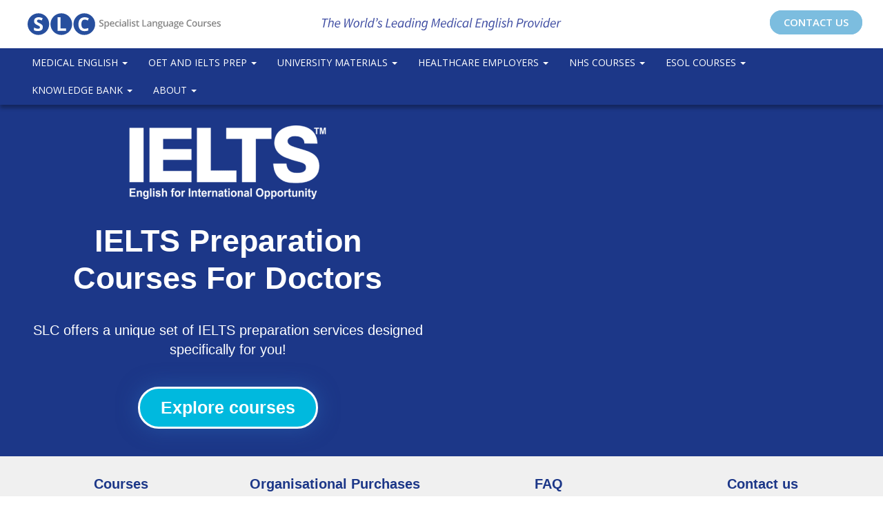

--- FILE ---
content_type: text/html; charset=UTF-8
request_url: https://specialistlanguagecourses.com/ielts-preparation-courses-for-doctors/
body_size: 20408
content:
<!DOCTYPE html>
 
<html lang="en-GB">
<head>

	<!-- Google Tag Manager -->
<script>(function(w,d,s,l,i){w[l]=w[l]||[];w[l].push({'gtm.start':
new Date().getTime(),event:'gtm.js'});var f=d.getElementsByTagName(s)[0],
j=d.createElement(s),dl=l!='dataLayer'?'&l='+l:'';j.async=true;j.src=
'https://www.googletagmanager.com/gtm.js?id='+i+dl;f.parentNode.insertBefore(j,f);
})(window,document,'script','dataLayer','GTM-T44X29N');</script>
<!-- End Google Tag Manager -->	
	
	
	<script type="text/javascript">
    (function(c,l,a,r,i,t,y){
        c[a]=c[a]||function(){(c[a].q=c[a].q||[]).push(arguments)};
        t=l.createElement(r);t.async=1;t.src="https://www.clarity.ms/tag/"+i;
        y=l.getElementsByTagName(r)[0];y.parentNode.insertBefore(t,y);
    })(window, document, "clarity", "script", "e52aau0igh");
</script>
	
	
	
	<meta name="google-site-verification" content="y1zsn_f45-ywB6O93oMp3urv_tB7A5EAREyT7B15bi0" />
		
  <meta charset="utf-8">
    <meta http-equiv="X-UA-Compatible" content="IE=edge">
    <meta name="viewport" content="width=device-width, initial-scale=1">
    
<title>IELTS Preparation Courses for Doctors | SLC</title>

  <link href="https://specialistlanguagecourses.com/wp-content/themes/SLCTheme/css/bootstrap.min.css" rel="stylesheet">
  <link href="https://specialistlanguagecourses.com/wp-content/themes/SLCTheme/style.css" rel="stylesheet">
  <link href='https://fonts.googleapis.com/css?family=Open+Sans:300,400,600,700,400italic' rel='stylesheet' type='text/css'>
 
<link rel="stylesheet" href="https://kit.fontawesome.com/fc45ed70f2.js">
<link rel="stylesheet" href="https://use.fontawesome.com/releases/v5.15.2/css/all.css" integrity="sha384-vSIIfh2YWi9wW0r9iZe7RJPrKwp6bG+s9QZMoITbCckVJqGCCRhc+ccxNcdpHuYu" crossorigin="anonymous">
	
	<meta name='robots' content='index, follow, max-image-preview:large, max-snippet:-1, max-video-preview:-1' />
	<style>img:is([sizes="auto" i], [sizes^="auto," i]) { contain-intrinsic-size: 3000px 1500px }</style>
	
	<!-- This site is optimized with the Yoast SEO plugin v26.6 - https://yoast.com/wordpress/plugins/seo/ -->
	<meta name="description" content="Boost your IELTS score with SLC’s expert courses for doctors. Improve your writing, speaking, reading, and listening skills." />
	<link rel="canonical" href="https://specialistlanguagecourses.com/ielts-preparation-courses-for-doctors/" />
	<meta property="og:locale" content="en_GB" />
	<meta property="og:type" content="article" />
	<meta property="og:title" content="IELTS Preparation Courses for Doctors | SLC" />
	<meta property="og:description" content="Boost your IELTS score with SLC’s expert courses for doctors. Improve your writing, speaking, reading, and listening skills." />
	<meta property="og:url" content="https://specialistlanguagecourses.com/ielts-preparation-courses-for-doctors/" />
	<meta property="og:site_name" content="Specialist Language Courses" />
	<meta property="article:publisher" content="https://www.facebook.com/SpecialistLanguageCourses/" />
	<meta property="article:modified_time" content="2025-02-04T18:51:15+00:00" />
	<meta property="og:image" content="https://specialistlanguagecourses.com/wp-content/uploads/2023/12/IELTS-White-f-300x107.png" />
	<meta name="twitter:card" content="summary_large_image" />
	<meta name="twitter:site" content="@SLCLtd" />
	<meta name="twitter:label1" content="Estimated reading time" />
	<meta name="twitter:data1" content="6 minutes" />
	<script type="application/ld+json" class="yoast-schema-graph">{"@context":"https://schema.org","@graph":[{"@type":"WebPage","@id":"https://specialistlanguagecourses.com/ielts-preparation-courses-for-doctors/","url":"https://specialistlanguagecourses.com/ielts-preparation-courses-for-doctors/","name":"IELTS Preparation Courses for Doctors | SLC","isPartOf":{"@id":"https://specialistlanguagecourses.com/#website"},"primaryImageOfPage":{"@id":"https://specialistlanguagecourses.com/ielts-preparation-courses-for-doctors/#primaryimage"},"image":{"@id":"https://specialistlanguagecourses.com/ielts-preparation-courses-for-doctors/#primaryimage"},"thumbnailUrl":"https://specialistlanguagecourses.com/wp-content/uploads/2023/12/IELTS-White-f-300x107.png","datePublished":"2019-11-08T13:12:14+00:00","dateModified":"2025-02-04T18:51:15+00:00","description":"Boost your IELTS score with SLC’s expert courses for doctors. Improve your writing, speaking, reading, and listening skills.","breadcrumb":{"@id":"https://specialistlanguagecourses.com/ielts-preparation-courses-for-doctors/#breadcrumb"},"inLanguage":"en-GB","potentialAction":[{"@type":"ReadAction","target":["https://specialistlanguagecourses.com/ielts-preparation-courses-for-doctors/"]}]},{"@type":"ImageObject","inLanguage":"en-GB","@id":"https://specialistlanguagecourses.com/ielts-preparation-courses-for-doctors/#primaryimage","url":"https://specialistlanguagecourses.com/wp-content/uploads/2023/12/IELTS-White-f.png","contentUrl":"https://specialistlanguagecourses.com/wp-content/uploads/2023/12/IELTS-White-f.png","width":470,"height":168},{"@type":"BreadcrumbList","@id":"https://specialistlanguagecourses.com/ielts-preparation-courses-for-doctors/#breadcrumb","itemListElement":[{"@type":"ListItem","position":1,"name":"Home","item":"https://specialistlanguagecourses.com/"},{"@type":"ListItem","position":2,"name":"IELTS Preparation Courses for Doctors"}]},{"@type":"WebSite","@id":"https://specialistlanguagecourses.com/#website","url":"https://specialistlanguagecourses.com/","name":"Specialist Language Courses","description":"The World&#039;s Leading Medical English Provider","publisher":{"@id":"https://specialistlanguagecourses.com/#organization"},"potentialAction":[{"@type":"SearchAction","target":{"@type":"EntryPoint","urlTemplate":"https://specialistlanguagecourses.com/?s={search_term_string}"},"query-input":{"@type":"PropertyValueSpecification","valueRequired":true,"valueName":"search_term_string"}}],"inLanguage":"en-GB"},{"@type":"Organization","@id":"https://specialistlanguagecourses.com/#organization","name":"Specialist Language Courses","url":"https://specialistlanguagecourses.com/","logo":{"@type":"ImageObject","inLanguage":"en-GB","@id":"https://specialistlanguagecourses.com/#/schema/logo/image/","url":"https://specialistlanguagecourses.com/wp-content/uploads/2020/01/cropped-SLC-Website-Logo.png","contentUrl":"https://specialistlanguagecourses.com/wp-content/uploads/2020/01/cropped-SLC-Website-Logo.png","width":512,"height":512,"caption":"Specialist Language Courses"},"image":{"@id":"https://specialistlanguagecourses.com/#/schema/logo/image/"},"sameAs":["https://www.facebook.com/SpecialistLanguageCourses/","https://x.com/SLCLtd","https://www.linkedin.com/company/specialist-language-courses-ltd","https://www.instagram.com/slc_oet/","https://www.youtube.com/oetslc","https://www.tiktok.com/@slc_oet"]}]}</script>
	<!-- / Yoast SEO plugin. -->


<link rel='dns-prefetch' href='//ajax.googleapis.com' />
<link rel='dns-prefetch' href='//maxcdn.bootstrapcdn.com' />

<!-- LCSEO current path: ielts-preparation-courses-for-doctors -->
<!-- LCSEO: no overrides found -->
<script>
window._wpemojiSettings = {"baseUrl":"https:\/\/s.w.org\/images\/core\/emoji\/16.0.1\/72x72\/","ext":".png","svgUrl":"https:\/\/s.w.org\/images\/core\/emoji\/16.0.1\/svg\/","svgExt":".svg","source":{"concatemoji":"https:\/\/specialistlanguagecourses.com\/wp-includes\/js\/wp-emoji-release.min.js?ver=6.8.3"}};
/*! This file is auto-generated */
!function(s,n){var o,i,e;function c(e){try{var t={supportTests:e,timestamp:(new Date).valueOf()};sessionStorage.setItem(o,JSON.stringify(t))}catch(e){}}function p(e,t,n){e.clearRect(0,0,e.canvas.width,e.canvas.height),e.fillText(t,0,0);var t=new Uint32Array(e.getImageData(0,0,e.canvas.width,e.canvas.height).data),a=(e.clearRect(0,0,e.canvas.width,e.canvas.height),e.fillText(n,0,0),new Uint32Array(e.getImageData(0,0,e.canvas.width,e.canvas.height).data));return t.every(function(e,t){return e===a[t]})}function u(e,t){e.clearRect(0,0,e.canvas.width,e.canvas.height),e.fillText(t,0,0);for(var n=e.getImageData(16,16,1,1),a=0;a<n.data.length;a++)if(0!==n.data[a])return!1;return!0}function f(e,t,n,a){switch(t){case"flag":return n(e,"\ud83c\udff3\ufe0f\u200d\u26a7\ufe0f","\ud83c\udff3\ufe0f\u200b\u26a7\ufe0f")?!1:!n(e,"\ud83c\udde8\ud83c\uddf6","\ud83c\udde8\u200b\ud83c\uddf6")&&!n(e,"\ud83c\udff4\udb40\udc67\udb40\udc62\udb40\udc65\udb40\udc6e\udb40\udc67\udb40\udc7f","\ud83c\udff4\u200b\udb40\udc67\u200b\udb40\udc62\u200b\udb40\udc65\u200b\udb40\udc6e\u200b\udb40\udc67\u200b\udb40\udc7f");case"emoji":return!a(e,"\ud83e\udedf")}return!1}function g(e,t,n,a){var r="undefined"!=typeof WorkerGlobalScope&&self instanceof WorkerGlobalScope?new OffscreenCanvas(300,150):s.createElement("canvas"),o=r.getContext("2d",{willReadFrequently:!0}),i=(o.textBaseline="top",o.font="600 32px Arial",{});return e.forEach(function(e){i[e]=t(o,e,n,a)}),i}function t(e){var t=s.createElement("script");t.src=e,t.defer=!0,s.head.appendChild(t)}"undefined"!=typeof Promise&&(o="wpEmojiSettingsSupports",i=["flag","emoji"],n.supports={everything:!0,everythingExceptFlag:!0},e=new Promise(function(e){s.addEventListener("DOMContentLoaded",e,{once:!0})}),new Promise(function(t){var n=function(){try{var e=JSON.parse(sessionStorage.getItem(o));if("object"==typeof e&&"number"==typeof e.timestamp&&(new Date).valueOf()<e.timestamp+604800&&"object"==typeof e.supportTests)return e.supportTests}catch(e){}return null}();if(!n){if("undefined"!=typeof Worker&&"undefined"!=typeof OffscreenCanvas&&"undefined"!=typeof URL&&URL.createObjectURL&&"undefined"!=typeof Blob)try{var e="postMessage("+g.toString()+"("+[JSON.stringify(i),f.toString(),p.toString(),u.toString()].join(",")+"));",a=new Blob([e],{type:"text/javascript"}),r=new Worker(URL.createObjectURL(a),{name:"wpTestEmojiSupports"});return void(r.onmessage=function(e){c(n=e.data),r.terminate(),t(n)})}catch(e){}c(n=g(i,f,p,u))}t(n)}).then(function(e){for(var t in e)n.supports[t]=e[t],n.supports.everything=n.supports.everything&&n.supports[t],"flag"!==t&&(n.supports.everythingExceptFlag=n.supports.everythingExceptFlag&&n.supports[t]);n.supports.everythingExceptFlag=n.supports.everythingExceptFlag&&!n.supports.flag,n.DOMReady=!1,n.readyCallback=function(){n.DOMReady=!0}}).then(function(){return e}).then(function(){var e;n.supports.everything||(n.readyCallback(),(e=n.source||{}).concatemoji?t(e.concatemoji):e.wpemoji&&e.twemoji&&(t(e.twemoji),t(e.wpemoji)))}))}((window,document),window._wpemojiSettings);
</script>
<link rel='stylesheet' id='acfwf-wc-cart-block-integration-css' href='https://specialistlanguagecourses.com/wp-content/plugins/advanced-coupons-for-woocommerce-free/dist/assets/index-467dde24.css?ver=1767698432' type='text/css' media='all' />
<link rel='stylesheet' id='acfwf-wc-checkout-block-integration-css' href='https://specialistlanguagecourses.com/wp-content/plugins/advanced-coupons-for-woocommerce-free/dist/assets/index-2a7d8588.css?ver=1767698432' type='text/css' media='all' />
<style id='wp-emoji-styles-inline-css' type='text/css'>

	img.wp-smiley, img.emoji {
		display: inline !important;
		border: none !important;
		box-shadow: none !important;
		height: 1em !important;
		width: 1em !important;
		margin: 0 0.07em !important;
		vertical-align: -0.1em !important;
		background: none !important;
		padding: 0 !important;
	}
</style>
<style id='classic-theme-styles-inline-css' type='text/css'>
/*! This file is auto-generated */
.wp-block-button__link{color:#fff;background-color:#32373c;border-radius:9999px;box-shadow:none;text-decoration:none;padding:calc(.667em + 2px) calc(1.333em + 2px);font-size:1.125em}.wp-block-file__button{background:#32373c;color:#fff;text-decoration:none}
</style>
<link rel='stylesheet' id='acfw-blocks-frontend-css' href='https://specialistlanguagecourses.com/wp-content/plugins/advanced-coupons-for-woocommerce-free/css/acfw-blocks-frontend.css?ver=4.7.1' type='text/css' media='all' />
<style id='qsm-quiz-style-inline-css' type='text/css'>


</style>
<style id='global-styles-inline-css' type='text/css'>
:root{--wp--preset--aspect-ratio--square: 1;--wp--preset--aspect-ratio--4-3: 4/3;--wp--preset--aspect-ratio--3-4: 3/4;--wp--preset--aspect-ratio--3-2: 3/2;--wp--preset--aspect-ratio--2-3: 2/3;--wp--preset--aspect-ratio--16-9: 16/9;--wp--preset--aspect-ratio--9-16: 9/16;--wp--preset--color--black: #000000;--wp--preset--color--cyan-bluish-gray: #abb8c3;--wp--preset--color--white: #ffffff;--wp--preset--color--pale-pink: #f78da7;--wp--preset--color--vivid-red: #cf2e2e;--wp--preset--color--luminous-vivid-orange: #ff6900;--wp--preset--color--luminous-vivid-amber: #fcb900;--wp--preset--color--light-green-cyan: #7bdcb5;--wp--preset--color--vivid-green-cyan: #00d084;--wp--preset--color--pale-cyan-blue: #8ed1fc;--wp--preset--color--vivid-cyan-blue: #0693e3;--wp--preset--color--vivid-purple: #9b51e0;--wp--preset--gradient--vivid-cyan-blue-to-vivid-purple: linear-gradient(135deg,rgba(6,147,227,1) 0%,rgb(155,81,224) 100%);--wp--preset--gradient--light-green-cyan-to-vivid-green-cyan: linear-gradient(135deg,rgb(122,220,180) 0%,rgb(0,208,130) 100%);--wp--preset--gradient--luminous-vivid-amber-to-luminous-vivid-orange: linear-gradient(135deg,rgba(252,185,0,1) 0%,rgba(255,105,0,1) 100%);--wp--preset--gradient--luminous-vivid-orange-to-vivid-red: linear-gradient(135deg,rgba(255,105,0,1) 0%,rgb(207,46,46) 100%);--wp--preset--gradient--very-light-gray-to-cyan-bluish-gray: linear-gradient(135deg,rgb(238,238,238) 0%,rgb(169,184,195) 100%);--wp--preset--gradient--cool-to-warm-spectrum: linear-gradient(135deg,rgb(74,234,220) 0%,rgb(151,120,209) 20%,rgb(207,42,186) 40%,rgb(238,44,130) 60%,rgb(251,105,98) 80%,rgb(254,248,76) 100%);--wp--preset--gradient--blush-light-purple: linear-gradient(135deg,rgb(255,206,236) 0%,rgb(152,150,240) 100%);--wp--preset--gradient--blush-bordeaux: linear-gradient(135deg,rgb(254,205,165) 0%,rgb(254,45,45) 50%,rgb(107,0,62) 100%);--wp--preset--gradient--luminous-dusk: linear-gradient(135deg,rgb(255,203,112) 0%,rgb(199,81,192) 50%,rgb(65,88,208) 100%);--wp--preset--gradient--pale-ocean: linear-gradient(135deg,rgb(255,245,203) 0%,rgb(182,227,212) 50%,rgb(51,167,181) 100%);--wp--preset--gradient--electric-grass: linear-gradient(135deg,rgb(202,248,128) 0%,rgb(113,206,126) 100%);--wp--preset--gradient--midnight: linear-gradient(135deg,rgb(2,3,129) 0%,rgb(40,116,252) 100%);--wp--preset--font-size--small: 13px;--wp--preset--font-size--medium: 20px;--wp--preset--font-size--large: 36px;--wp--preset--font-size--x-large: 42px;--wp--preset--spacing--20: 0.44rem;--wp--preset--spacing--30: 0.67rem;--wp--preset--spacing--40: 1rem;--wp--preset--spacing--50: 1.5rem;--wp--preset--spacing--60: 2.25rem;--wp--preset--spacing--70: 3.38rem;--wp--preset--spacing--80: 5.06rem;--wp--preset--shadow--natural: 6px 6px 9px rgba(0, 0, 0, 0.2);--wp--preset--shadow--deep: 12px 12px 50px rgba(0, 0, 0, 0.4);--wp--preset--shadow--sharp: 6px 6px 0px rgba(0, 0, 0, 0.2);--wp--preset--shadow--outlined: 6px 6px 0px -3px rgba(255, 255, 255, 1), 6px 6px rgba(0, 0, 0, 1);--wp--preset--shadow--crisp: 6px 6px 0px rgba(0, 0, 0, 1);}:where(.is-layout-flex){gap: 0.5em;}:where(.is-layout-grid){gap: 0.5em;}body .is-layout-flex{display: flex;}.is-layout-flex{flex-wrap: wrap;align-items: center;}.is-layout-flex > :is(*, div){margin: 0;}body .is-layout-grid{display: grid;}.is-layout-grid > :is(*, div){margin: 0;}:where(.wp-block-columns.is-layout-flex){gap: 2em;}:where(.wp-block-columns.is-layout-grid){gap: 2em;}:where(.wp-block-post-template.is-layout-flex){gap: 1.25em;}:where(.wp-block-post-template.is-layout-grid){gap: 1.25em;}.has-black-color{color: var(--wp--preset--color--black) !important;}.has-cyan-bluish-gray-color{color: var(--wp--preset--color--cyan-bluish-gray) !important;}.has-white-color{color: var(--wp--preset--color--white) !important;}.has-pale-pink-color{color: var(--wp--preset--color--pale-pink) !important;}.has-vivid-red-color{color: var(--wp--preset--color--vivid-red) !important;}.has-luminous-vivid-orange-color{color: var(--wp--preset--color--luminous-vivid-orange) !important;}.has-luminous-vivid-amber-color{color: var(--wp--preset--color--luminous-vivid-amber) !important;}.has-light-green-cyan-color{color: var(--wp--preset--color--light-green-cyan) !important;}.has-vivid-green-cyan-color{color: var(--wp--preset--color--vivid-green-cyan) !important;}.has-pale-cyan-blue-color{color: var(--wp--preset--color--pale-cyan-blue) !important;}.has-vivid-cyan-blue-color{color: var(--wp--preset--color--vivid-cyan-blue) !important;}.has-vivid-purple-color{color: var(--wp--preset--color--vivid-purple) !important;}.has-black-background-color{background-color: var(--wp--preset--color--black) !important;}.has-cyan-bluish-gray-background-color{background-color: var(--wp--preset--color--cyan-bluish-gray) !important;}.has-white-background-color{background-color: var(--wp--preset--color--white) !important;}.has-pale-pink-background-color{background-color: var(--wp--preset--color--pale-pink) !important;}.has-vivid-red-background-color{background-color: var(--wp--preset--color--vivid-red) !important;}.has-luminous-vivid-orange-background-color{background-color: var(--wp--preset--color--luminous-vivid-orange) !important;}.has-luminous-vivid-amber-background-color{background-color: var(--wp--preset--color--luminous-vivid-amber) !important;}.has-light-green-cyan-background-color{background-color: var(--wp--preset--color--light-green-cyan) !important;}.has-vivid-green-cyan-background-color{background-color: var(--wp--preset--color--vivid-green-cyan) !important;}.has-pale-cyan-blue-background-color{background-color: var(--wp--preset--color--pale-cyan-blue) !important;}.has-vivid-cyan-blue-background-color{background-color: var(--wp--preset--color--vivid-cyan-blue) !important;}.has-vivid-purple-background-color{background-color: var(--wp--preset--color--vivid-purple) !important;}.has-black-border-color{border-color: var(--wp--preset--color--black) !important;}.has-cyan-bluish-gray-border-color{border-color: var(--wp--preset--color--cyan-bluish-gray) !important;}.has-white-border-color{border-color: var(--wp--preset--color--white) !important;}.has-pale-pink-border-color{border-color: var(--wp--preset--color--pale-pink) !important;}.has-vivid-red-border-color{border-color: var(--wp--preset--color--vivid-red) !important;}.has-luminous-vivid-orange-border-color{border-color: var(--wp--preset--color--luminous-vivid-orange) !important;}.has-luminous-vivid-amber-border-color{border-color: var(--wp--preset--color--luminous-vivid-amber) !important;}.has-light-green-cyan-border-color{border-color: var(--wp--preset--color--light-green-cyan) !important;}.has-vivid-green-cyan-border-color{border-color: var(--wp--preset--color--vivid-green-cyan) !important;}.has-pale-cyan-blue-border-color{border-color: var(--wp--preset--color--pale-cyan-blue) !important;}.has-vivid-cyan-blue-border-color{border-color: var(--wp--preset--color--vivid-cyan-blue) !important;}.has-vivid-purple-border-color{border-color: var(--wp--preset--color--vivid-purple) !important;}.has-vivid-cyan-blue-to-vivid-purple-gradient-background{background: var(--wp--preset--gradient--vivid-cyan-blue-to-vivid-purple) !important;}.has-light-green-cyan-to-vivid-green-cyan-gradient-background{background: var(--wp--preset--gradient--light-green-cyan-to-vivid-green-cyan) !important;}.has-luminous-vivid-amber-to-luminous-vivid-orange-gradient-background{background: var(--wp--preset--gradient--luminous-vivid-amber-to-luminous-vivid-orange) !important;}.has-luminous-vivid-orange-to-vivid-red-gradient-background{background: var(--wp--preset--gradient--luminous-vivid-orange-to-vivid-red) !important;}.has-very-light-gray-to-cyan-bluish-gray-gradient-background{background: var(--wp--preset--gradient--very-light-gray-to-cyan-bluish-gray) !important;}.has-cool-to-warm-spectrum-gradient-background{background: var(--wp--preset--gradient--cool-to-warm-spectrum) !important;}.has-blush-light-purple-gradient-background{background: var(--wp--preset--gradient--blush-light-purple) !important;}.has-blush-bordeaux-gradient-background{background: var(--wp--preset--gradient--blush-bordeaux) !important;}.has-luminous-dusk-gradient-background{background: var(--wp--preset--gradient--luminous-dusk) !important;}.has-pale-ocean-gradient-background{background: var(--wp--preset--gradient--pale-ocean) !important;}.has-electric-grass-gradient-background{background: var(--wp--preset--gradient--electric-grass) !important;}.has-midnight-gradient-background{background: var(--wp--preset--gradient--midnight) !important;}.has-small-font-size{font-size: var(--wp--preset--font-size--small) !important;}.has-medium-font-size{font-size: var(--wp--preset--font-size--medium) !important;}.has-large-font-size{font-size: var(--wp--preset--font-size--large) !important;}.has-x-large-font-size{font-size: var(--wp--preset--font-size--x-large) !important;}
:where(.wp-block-post-template.is-layout-flex){gap: 1.25em;}:where(.wp-block-post-template.is-layout-grid){gap: 1.25em;}
:where(.wp-block-columns.is-layout-flex){gap: 2em;}:where(.wp-block-columns.is-layout-grid){gap: 2em;}
:root :where(.wp-block-pullquote){font-size: 1.5em;line-height: 1.6;}
</style>
<link rel='stylesheet' id='dashicons-css' href='https://specialistlanguagecourses.com/wp-includes/css/dashicons.min.css?ver=6.8.3' type='text/css' media='all' />
<link rel='stylesheet' id='LeadConnector-css' href='https://specialistlanguagecourses.com/wp-content/plugins/leadconnector/public/css/lc-public.css?ver=3.0.17' type='text/css' media='all' />
<link rel='stylesheet' id='elementor-overrides-css' href='https://specialistlanguagecourses.com/wp-content/plugins/leadconnector/assets/css/custom-elementor.css?ver=1.0.0' type='text/css' media='all' />
<link rel='stylesheet' id='wpmenucart-icons-css' href='https://specialistlanguagecourses.com/wp-content/plugins/woocommerce-menu-bar-cart/assets/css/wpmenucart-icons.min.css?ver=2.14.12' type='text/css' media='all' />
<style id='wpmenucart-icons-inline-css' type='text/css'>
@font-face{font-family:WPMenuCart;src:url(https://specialistlanguagecourses.com/wp-content/plugins/woocommerce-menu-bar-cart/assets/fonts/WPMenuCart.eot);src:url(https://specialistlanguagecourses.com/wp-content/plugins/woocommerce-menu-bar-cart/assets/fonts/WPMenuCart.eot?#iefix) format('embedded-opentype'),url(https://specialistlanguagecourses.com/wp-content/plugins/woocommerce-menu-bar-cart/assets/fonts/WPMenuCart.woff2) format('woff2'),url(https://specialistlanguagecourses.com/wp-content/plugins/woocommerce-menu-bar-cart/assets/fonts/WPMenuCart.woff) format('woff'),url(https://specialistlanguagecourses.com/wp-content/plugins/woocommerce-menu-bar-cart/assets/fonts/WPMenuCart.ttf) format('truetype'),url(https://specialistlanguagecourses.com/wp-content/plugins/woocommerce-menu-bar-cart/assets/fonts/WPMenuCart.svg#WPMenuCart) format('svg');font-weight:400;font-style:normal;font-display:swap}
</style>
<link rel='stylesheet' id='wpmenucart-css' href='https://specialistlanguagecourses.com/wp-content/plugins/woocommerce-menu-bar-cart/assets/css/wpmenucart-main.min.css?ver=2.14.12' type='text/css' media='all' />
<link rel='stylesheet' id='woocommerce-layout-css' href='https://specialistlanguagecourses.com/wp-content/plugins/woocommerce/assets/css/woocommerce-layout.css?ver=10.4.3' type='text/css' media='all' />
<link rel='stylesheet' id='woocommerce-smallscreen-css' href='https://specialistlanguagecourses.com/wp-content/plugins/woocommerce/assets/css/woocommerce-smallscreen.css?ver=10.4.3' type='text/css' media='only screen and (max-width: 768px)' />
<link rel='stylesheet' id='woocommerce-general-css' href='https://specialistlanguagecourses.com/wp-content/plugins/woocommerce/assets/css/woocommerce.css?ver=10.4.3' type='text/css' media='all' />
<style id='woocommerce-inline-inline-css' type='text/css'>
.woocommerce form .form-row .required { visibility: visible; }
</style>
<link rel='stylesheet' id='font-awesome-css' href='https://specialistlanguagecourses.com/wp-content/plugins/elementor/assets/lib/font-awesome/css/font-awesome.min.css?ver=4.7.0' type='text/css' media='all' />
<link rel='stylesheet' id='elementor-icons-css' href='https://specialistlanguagecourses.com/wp-content/plugins/elementor/assets/lib/eicons/css/elementor-icons.min.css?ver=5.45.0' type='text/css' media='all' />
<link rel='stylesheet' id='elementor-frontend-css' href='https://specialistlanguagecourses.com/wp-content/uploads/elementor/css/custom-frontend.min.css?ver=1767698766' type='text/css' media='all' />
<link rel='stylesheet' id='elementor-post-11518-css' href='https://specialistlanguagecourses.com/wp-content/uploads/elementor/css/post-11518.css?ver=1767698766' type='text/css' media='all' />
<link rel='stylesheet' id='font-awesome-5-all-css' href='https://specialistlanguagecourses.com/wp-content/plugins/elementor/assets/lib/font-awesome/css/all.min.css?ver=3.34.0' type='text/css' media='all' />
<link rel='stylesheet' id='font-awesome-4-shim-css' href='https://specialistlanguagecourses.com/wp-content/plugins/elementor/assets/lib/font-awesome/css/v4-shims.min.css?ver=3.34.0' type='text/css' media='all' />
<link rel='stylesheet' id='widget-image-css' href='https://specialistlanguagecourses.com/wp-content/plugins/elementor/assets/css/widget-image.min.css?ver=3.34.0' type='text/css' media='all' />
<link rel='stylesheet' id='widget-heading-css' href='https://specialistlanguagecourses.com/wp-content/plugins/elementor/assets/css/widget-heading.min.css?ver=3.34.0' type='text/css' media='all' />
<link rel='stylesheet' id='widget-video-css' href='https://specialistlanguagecourses.com/wp-content/plugins/elementor/assets/css/widget-video.min.css?ver=3.34.0' type='text/css' media='all' />
<link rel='stylesheet' id='e-sticky-css' href='https://specialistlanguagecourses.com/wp-content/plugins/elementor-pro/assets/css/modules/sticky.min.css?ver=3.32.2' type='text/css' media='all' />
<link rel='stylesheet' id='widget-spacer-css' href='https://specialistlanguagecourses.com/wp-content/plugins/elementor/assets/css/widget-spacer.min.css?ver=3.34.0' type='text/css' media='all' />
<link rel='stylesheet' id='widget-menu-anchor-css' href='https://specialistlanguagecourses.com/wp-content/plugins/elementor/assets/css/widget-menu-anchor.min.css?ver=3.34.0' type='text/css' media='all' />
<link rel='stylesheet' id='swiper-css' href='https://specialistlanguagecourses.com/wp-content/plugins/elementor/assets/lib/swiper/v8/css/swiper.min.css?ver=8.4.5' type='text/css' media='all' />
<link rel='stylesheet' id='e-swiper-css' href='https://specialistlanguagecourses.com/wp-content/plugins/elementor/assets/css/conditionals/e-swiper.min.css?ver=3.34.0' type='text/css' media='all' />
<link rel='stylesheet' id='widget-testimonial-carousel-css' href='https://specialistlanguagecourses.com/wp-content/uploads/elementor/css/custom-pro-widget-testimonial-carousel.min.css?ver=3.32.2' type='text/css' media='all' />
<link rel='stylesheet' id='widget-carousel-module-base-css' href='https://specialistlanguagecourses.com/wp-content/plugins/elementor-pro/assets/css/widget-carousel-module-base.min.css?ver=3.32.2' type='text/css' media='all' />
<link rel='stylesheet' id='e-motion-fx-css' href='https://specialistlanguagecourses.com/wp-content/plugins/elementor-pro/assets/css/modules/motion-fx.min.css?ver=3.32.2' type='text/css' media='all' />
<link rel='stylesheet' id='widget-image-box-css' href='https://specialistlanguagecourses.com/wp-content/uploads/elementor/css/custom-widget-image-box.min.css?ver=1767698766' type='text/css' media='all' />
<link rel='stylesheet' id='widget-toggle-css' href='https://specialistlanguagecourses.com/wp-content/uploads/elementor/css/custom-widget-toggle.min.css?ver=1767698766' type='text/css' media='all' />
<link rel='stylesheet' id='widget-image-carousel-css' href='https://specialistlanguagecourses.com/wp-content/plugins/elementor/assets/css/widget-image-carousel.min.css?ver=3.34.0' type='text/css' media='all' />
<link rel='stylesheet' id='e-animation-grow-css' href='https://specialistlanguagecourses.com/wp-content/plugins/elementor/assets/lib/animations/styles/e-animation-grow.min.css?ver=3.34.0' type='text/css' media='all' />
<link rel='stylesheet' id='e-animation-slideInUp-css' href='https://specialistlanguagecourses.com/wp-content/plugins/elementor/assets/lib/animations/styles/slideInUp.min.css?ver=3.34.0' type='text/css' media='all' />
<link rel='stylesheet' id='elementor-post-6446-css' href='https://specialistlanguagecourses.com/wp-content/uploads/elementor/css/post-6446.css?ver=1767705299' type='text/css' media='all' />
<link rel='stylesheet' id='elementor-gf-local-roboto-css' href='https://specialistlanguagecourses.com/wp-content/uploads/elementor/google-fonts/css/roboto.css?ver=1744702421' type='text/css' media='all' />
<link rel='stylesheet' id='elementor-gf-local-robotoslab-css' href='https://specialistlanguagecourses.com/wp-content/uploads/elementor/google-fonts/css/robotoslab.css?ver=1744702423' type='text/css' media='all' />
<script src="https://ajax.googleapis.com/ajax/libs/jquery/3.6.4/jquery.min.js" id="jquery-js"></script>
<script src="https://specialistlanguagecourses.com/wp-content/plugins/woocommerce/assets/js/jquery-blockui/jquery.blockUI.min.js?ver=2.7.0-wc.10.4.3" id="wc-jquery-blockui-js" defer data-wp-strategy="defer"></script>
<script id="wc-add-to-cart-js-extra">
var wc_add_to_cart_params = {"ajax_url":"\/wp-admin\/admin-ajax.php","wc_ajax_url":"\/?wc-ajax=%%endpoint%%","i18n_view_cart":"View basket","cart_url":"https:\/\/specialistlanguagecourses.com\/cart\/","is_cart":"","cart_redirect_after_add":"yes"};
</script>
<script src="https://specialistlanguagecourses.com/wp-content/plugins/woocommerce/assets/js/frontend/add-to-cart.min.js?ver=10.4.3" id="wc-add-to-cart-js" defer data-wp-strategy="defer"></script>
<script src="https://specialistlanguagecourses.com/wp-content/plugins/woocommerce/assets/js/js-cookie/js.cookie.min.js?ver=2.1.4-wc.10.4.3" id="wc-js-cookie-js" defer data-wp-strategy="defer"></script>
<script id="woocommerce-js-extra">
var woocommerce_params = {"ajax_url":"\/wp-admin\/admin-ajax.php","wc_ajax_url":"\/?wc-ajax=%%endpoint%%","i18n_password_show":"Show password","i18n_password_hide":"Hide password"};
</script>
<script src="https://specialistlanguagecourses.com/wp-content/plugins/woocommerce/assets/js/frontend/woocommerce.min.js?ver=10.4.3" id="woocommerce-js" defer data-wp-strategy="defer"></script>
<script src="https://specialistlanguagecourses.com/wp-content/plugins/elementor/assets/lib/font-awesome/js/v4-shims.min.js?ver=3.34.0" id="font-awesome-4-shim-js"></script>
<link rel="https://api.w.org/" href="https://specialistlanguagecourses.com/wp-json/" /><link rel="alternate" title="JSON" type="application/json" href="https://specialistlanguagecourses.com/wp-json/wp/v2/pages/6446" /><link rel="EditURI" type="application/rsd+xml" title="RSD" href="https://specialistlanguagecourses.com/xmlrpc.php?rsd" />
<meta name="generator" content="WordPress 6.8.3" />
<meta name="generator" content="WooCommerce 10.4.3" />
<link rel='shortlink' href='https://specialistlanguagecourses.com/?p=6446' />
<link rel="alternate" title="oEmbed (JSON)" type="application/json+oembed" href="https://specialistlanguagecourses.com/wp-json/oembed/1.0/embed?url=https%3A%2F%2Fspecialistlanguagecourses.com%2Fielts-preparation-courses-for-doctors%2F" />
<link rel="alternate" title="oEmbed (XML)" type="text/xml+oembed" href="https://specialistlanguagecourses.com/wp-json/oembed/1.0/embed?url=https%3A%2F%2Fspecialistlanguagecourses.com%2Fielts-preparation-courses-for-doctors%2F&#038;format=xml" />
<meta name="generator" content="Advanced Coupons for WooCommerce Free v4.7.1" />	<noscript><style>.woocommerce-product-gallery{ opacity: 1 !important; }</style></noscript>
	<meta name="generator" content="Elementor 3.34.0; features: additional_custom_breakpoints; settings: css_print_method-external, google_font-enabled, font_display-auto">
			<style>
				.e-con.e-parent:nth-of-type(n+4):not(.e-lazyloaded):not(.e-no-lazyload),
				.e-con.e-parent:nth-of-type(n+4):not(.e-lazyloaded):not(.e-no-lazyload) * {
					background-image: none !important;
				}
				@media screen and (max-height: 1024px) {
					.e-con.e-parent:nth-of-type(n+3):not(.e-lazyloaded):not(.e-no-lazyload),
					.e-con.e-parent:nth-of-type(n+3):not(.e-lazyloaded):not(.e-no-lazyload) * {
						background-image: none !important;
					}
				}
				@media screen and (max-height: 640px) {
					.e-con.e-parent:nth-of-type(n+2):not(.e-lazyloaded):not(.e-no-lazyload),
					.e-con.e-parent:nth-of-type(n+2):not(.e-lazyloaded):not(.e-no-lazyload) * {
						background-image: none !important;
					}
				}
			</style>
			<link rel="modulepreload" href="https://specialistlanguagecourses.com/wp-content/plugins/advanced-coupons-for-woocommerce-free/dist/common/NoticesPlugin.12346420.js"  /><link rel="modulepreload" href="https://specialistlanguagecourses.com/wp-content/plugins/advanced-coupons-for-woocommerce-free/dist/common/sanitize.7727159a.js"  /><link rel="modulepreload" href="https://specialistlanguagecourses.com/wp-content/plugins/advanced-coupons-for-woocommerce-free/dist/common/NoticesPlugin.12346420.js"  /><link rel="modulepreload" href="https://specialistlanguagecourses.com/wp-content/plugins/advanced-coupons-for-woocommerce-free/dist/common/sanitize.7727159a.js"  /><link rel="icon" href="https://specialistlanguagecourses.com/wp-content/uploads/2020/01/cropped-SLC-Website-Logo-32x32.png" sizes="32x32" />
<link rel="icon" href="https://specialistlanguagecourses.com/wp-content/uploads/2020/01/cropped-SLC-Website-Logo-192x192.png" sizes="192x192" />
<link rel="apple-touch-icon" href="https://specialistlanguagecourses.com/wp-content/uploads/2020/01/cropped-SLC-Website-Logo-180x180.png" />
<meta name="msapplication-TileImage" content="https://specialistlanguagecourses.com/wp-content/uploads/2020/01/cropped-SLC-Website-Logo-270x270.png" />
		<style type="text/css" id="wp-custom-css">
			/* Contact Form 7 Styles
---------------------------------*/

.wpcf7-form {
 
margin-left: 25px;
 
margin-right: 20px;
	}
	
.wpcf7 input {
 
width: 95%;
 
}

img {
max-width: 100%;
height: auto;
}

		</style>
		
</head>
	
<body class="wp-singular page-template page-template-elementor_header_footer page page-id-6446 wp-custom-logo wp-theme-SLCTheme theme-SLCTheme woocommerce-no-js elementor-default elementor-template-full-width elementor-kit-11518 elementor-page elementor-page-6446">
	<!-- Google Tag Manager (noscript) -->
<noscript><iframe src=https://www.googletagmanager.com/ns.html?id=GTM-T44X29N
height="0" width="0" style="display:none;visibility:hidden"></iframe></noscript>
<!-- End Google Tag Manager (noscript) -->
		
<header id="headermain">
  <div class="container-fluid">
    	<div class="col-sm-6 col-xs-12 col-md-4 hidden-xs">
     		<a href="https://specialistlanguagecourses.com"><img style="height:70px;" src="https://specialistlanguagecourses.com/wp-content/themes/SLCTheme/images/SLC-logo_inline-grey.svg" alt="Specialist Language Courses"/></a>
     	</div>
     	<div class="col-md-4 hidden-sm hidden-xs">
    		<a href="https://specialistlanguagecourses.com"><img style="height:70px;" class="center-block" src="https://specialistlanguagecourses.com/wp-content/themes/SLCTheme/images/SLC-tagline-blue.svg" alt="Specialist Language Courses"/></a>
    	</div>
    	     	<div class="header-button-wrapper col-sm-6 col-md-4 hidden-xs">
    		<div class="header-buttons" ><a class="header-buttons" href="https://specialistlanguagecourses.com/about/contact-us/">CONTACT US</a></div>
    	</div>
	  
	  <div class="visible-xs" style="margin-top:5px;">
    		<a href="https://specialistlanguagecourses.com"><img class="center-block img-responsive" src="/wp-content/uploads/2024/04/SLC-logo_compact-grey.png" alt="Specialist Language Courses"/></a>
    	</div>
    	
  </div>
  
	<nav id="mainNavigation" class="navbar navbar-inverse" role="navigation">
	
	  <div class="container-fluid ">
	    <div class="navbar-header">
			
	    
	      <button type="button" class="navbar-toggle" data-toggle="collapse" data-target="#navbar-collapse">
	        <span class="sr-only">Toggle navigation</span>
	        <span class="icon-bar"></span>
	        <span class="icon-bar"></span>
	        <span class="icon-bar"></span>
	      </button>
	    </div>
	    

	    <div id="navbar-collapse" class="collapse navbar-collapse"><ul id="menu-main" class="nav navbar-nav"><li id="menu-item-4071" class="menu-item menu-item-type-custom menu-item-object-custom menu-item-has-children menu-item-4071 dropdown"><a title="Medical English" href="#" data-toggle="dropdown" class="dropdown-toggle" aria-haspopup="true">Medical English <span class="caret"></span></a>
<ul role="menu" class=" dropdown-menu">
	<li id="menu-item-29157" class="menu-item menu-item-type-post_type menu-item-object-medicalenglish menu-item-29157"><a title="English for Doctors" href="https://specialistlanguagecourses.com/medical-english-courses/online-english-for-doctors/">English for Doctors</a></li>
	<li id="menu-item-29156" class="menu-item menu-item-type-post_type menu-item-object-medicalenglish menu-item-29156"><a title="English for Nurses" href="https://specialistlanguagecourses.com/medical-english-courses/online-english-for-nurses/">English for Nurses</a></li>
	<li id="menu-item-43026" class="menu-item menu-item-type-post_type menu-item-object-medicalenglish menu-item-43026"><a title="English for Nursing Foundation" href="https://specialistlanguagecourses.com/medical-english-courses/english-for-nursing-foundation/">English for Nursing Foundation</a></li>
	<li id="menu-item-47382" class="menu-item menu-item-type-post_type menu-item-object-page menu-item-47382"><a title="Preparation for the Nursing OSCE" href="https://specialistlanguagecourses.com/preparation-for-the-nursing-osce-nhs/">Preparation for the Nursing OSCE</a></li>
	<li id="menu-item-29155" class="menu-item menu-item-type-post_type menu-item-object-medicalenglish menu-item-29155"><a title="English for Care" href="https://specialistlanguagecourses.com/medical-english-courses/online-english-for-care/">English for Care</a></li>
	<li id="menu-item-29154" class="menu-item menu-item-type-post_type menu-item-object-medicalenglish menu-item-29154"><a title="English for Pharmacy" href="https://specialistlanguagecourses.com/medical-english-courses/online-english-for-pharmacy/">English for Pharmacy</a></li>
	<li id="menu-item-29150" class="menu-item menu-item-type-post_type menu-item-object-medicalenglish menu-item-29150"><a title="English for Radiography" href="https://specialistlanguagecourses.com/medical-english-courses/online-english-for-radiography/">English for Radiography</a></li>
	<li id="menu-item-29148" class="menu-item menu-item-type-post_type menu-item-object-medicalenglish menu-item-29148"><a title="English for Pandemics" href="https://specialistlanguagecourses.com/medical-english-courses/online-english-for-pandemics/">English for Pandemics</a></li>
	<li id="menu-item-29152" class="menu-item menu-item-type-post_type menu-item-object-medicalenglish menu-item-29152"><a title="Medical Terminology" href="https://specialistlanguagecourses.com/medical-english-courses/online-medical-terminology/">Medical Terminology</a></li>
	<li id="menu-item-29149" class="menu-item menu-item-type-post_type menu-item-object-medicalenglish menu-item-29149"><a title="Essential Grammar for Healthcare" href="https://specialistlanguagecourses.com/medical-english-courses/essential-grammar-for-healthcare/">Essential Grammar for Healthcare</a></li>
	<li id="menu-item-29147" class="menu-item menu-item-type-post_type menu-item-object-medicalenglish menu-item-29147"><a title="Advanced Grammar for Healthcare" href="https://specialistlanguagecourses.com/medical-english-courses/advanced-grammar-for-healthcare/">Advanced Grammar for Healthcare</a></li>
	<li id="menu-item-29153" class="menu-item menu-item-type-post_type menu-item-object-medicalenglish menu-item-29153"><a title="English for Medical Academic Purposes" href="https://specialistlanguagecourses.com/medical-english-courses/online-english-for-medical-academic-purposes/">English for Medical Academic Purposes</a></li>
	<li id="menu-item-41088" class="menu-item menu-item-type-post_type menu-item-object-medicalenglish menu-item-41088"><a title="Mastering Communication in Social Care" href="https://specialistlanguagecourses.com/medical-english-courses/mastering-communication-in-social-care/">Mastering Communication in Social Care</a></li>
	<li id="menu-item-29145" class="menu-item menu-item-type-post_type menu-item-object-medicalenglish menu-item-29145"><a title="Writing for Publication" href="https://specialistlanguagecourses.com/medical-english-courses/writing-for-publication/">Writing for Publication</a></li>
	<li id="menu-item-29146" class="menu-item menu-item-type-post_type menu-item-object-medicalenglish menu-item-29146"><a title="An Introduction to Medical Humanities" href="https://specialistlanguagecourses.com/medical-english-courses/medical-humanities/">An Introduction to Medical Humanities</a></li>
	<li id="menu-item-29151" class="menu-item menu-item-type-post_type menu-item-object-medicalenglish menu-item-29151"><a title="Medical English | Individual Coaching" href="https://specialistlanguagecourses.com/medical-english-courses/clinical-communication-skills/">Medical English | Individual Coaching</a></li>
	<li id="menu-item-55538" class="menu-item menu-item-type-post_type menu-item-object-page menu-item-55538"><a title="Doxa - Medical English app" href="https://specialistlanguagecourses.com/doxa/">Doxa &#8211; Medical English app</a></li>
</ul>
</li>
<li id="menu-item-4072" class="menu-item menu-item-type-custom menu-item-object-custom menu-item-has-children menu-item-4072 dropdown"><a title="OET and IELTS Prep" href="#" data-toggle="dropdown" class="dropdown-toggle" aria-haspopup="true">OET and IELTS Prep <span class="caret"></span></a>
<ul role="menu" class=" dropdown-menu">
	<li id="menu-item-29168" class="menu-item menu-item-type-post_type menu-item-object-oetpreparation menu-item-29168"><a title="Reach OET B Medicine" href="https://specialistlanguagecourses.com/oet-preparation-courses/reach-oet-b-medicine/">Reach OET B Medicine</a></li>
	<li id="menu-item-29170" class="menu-item menu-item-type-post_type menu-item-object-oetpreparation menu-item-29170"><a title="OET Medicine | Individual Coaching" href="https://specialistlanguagecourses.com/oet-preparation-courses/oet-medicine/">OET Medicine | Individual Coaching</a></li>
	<li id="menu-item-29171" class="menu-item menu-item-type-post_type menu-item-object-oetpreparation menu-item-29171"><a title="Reach OET B Nursing" href="https://specialistlanguagecourses.com/oet-preparation-courses/reach-oet-b-nursing/">Reach OET B Nursing</a></li>
	<li id="menu-item-29167" class="menu-item menu-item-type-post_type menu-item-object-oetpreparation menu-item-29167"><a title="OET Nursing | Individual Coaching" href="https://specialistlanguagecourses.com/oet-preparation-courses/oet-for-nurses/">OET Nursing | Individual Coaching</a></li>
	<li id="menu-item-50298" class="menu-item menu-item-type-post_type menu-item-object-oetpreparation menu-item-50298"><a title="OET Writing Correction Service" href="https://specialistlanguagecourses.com/oet-preparation-courses/oet-writing-correction-service/">OET Writing Correction Service</a></li>
	<li id="menu-item-60315" class="menu-item menu-item-type-post_type menu-item-object-oetpreparation menu-item-60315"><a title="OET Preparation for All Healthcare Professions" href="https://specialistlanguagecourses.com/oet-preparation-courses/oet-1-to-1-coaching/">OET Preparation for All Healthcare Professions</a></li>
	<li id="menu-item-29165" class="menu-item menu-item-type-post_type menu-item-object-oetpreparation menu-item-29165"><a title="OET Reading Course" href="https://specialistlanguagecourses.com/oet-preparation-courses/oet-reading-course/">OET Reading Course</a></li>
	<li id="menu-item-29164" class="menu-item menu-item-type-post_type menu-item-object-oetpreparation menu-item-29164"><a title="OET Listening Course" href="https://specialistlanguagecourses.com/oet-preparation-courses/oet-listening-course/">OET Listening Course</a></li>
	<li id="menu-item-29163" class="menu-item menu-item-type-post_type menu-item-object-oetpreparation menu-item-29163"><a title="OET Writing Course" href="https://specialistlanguagecourses.com/oet-preparation-courses/oet-writing-course/">OET Writing Course</a></li>
	<li id="menu-item-29162" class="menu-item menu-item-type-post_type menu-item-object-oetpreparation menu-item-29162"><a title="OET Speaking Course" href="https://specialistlanguagecourses.com/oet-preparation-courses/oet-speaking-course/">OET Speaking Course</a></li>
	<li id="menu-item-47831" class="menu-item menu-item-type-post_type menu-item-object-page menu-item-47831"><a title="OET Teaching Materials" href="https://specialistlanguagecourses.com/oet-prepare/">OET Teaching Materials</a></li>
	<li id="menu-item-29175" class="menu-item menu-item-type-post_type menu-item-object-ieltspreparation menu-item-29175"><a title="Reach IELTS" href="https://specialistlanguagecourses.com/ielts-preparation-courses/reach-ielts/">Reach IELTS</a></li>
	<li id="menu-item-29174" class="menu-item menu-item-type-post_type menu-item-object-ieltspreparation menu-item-29174"><a title="IELTS Preparation | Individual Coaching" href="https://specialistlanguagecourses.com/ielts-preparation-courses/ielts-preparation-one-to-one/">IELTS Preparation | Individual Coaching</a></li>
	<li id="menu-item-29172" class="menu-item menu-item-type-post_type menu-item-object-ieltspreparation menu-item-29172"><a title="PTE Academic" href="https://specialistlanguagecourses.com/ielts-preparation-courses/pte-academic/">PTE Academic</a></li>
</ul>
</li>
<li id="menu-item-42305" class="menu-item menu-item-type-post_type menu-item-object-page menu-item-has-children menu-item-42305 dropdown"><a title="University Materials" href="#" data-toggle="dropdown" class="dropdown-toggle" aria-haspopup="true">University Materials <span class="caret"></span></a>
<ul role="menu" class=" dropdown-menu">
	<li id="menu-item-52814" class="menu-item menu-item-type-post_type menu-item-object-page menu-item-52814"><a title="Medical English materials and courses for Universities and Schools" href="https://specialistlanguagecourses.com/medical-english/">Medical English materials and courses for Universities and Schools</a></li>
	<li id="menu-item-6472" class="menu-item menu-item-type-post_type menu-item-object-page menu-item-6472"><a title="Teacher Training" href="https://specialistlanguagecourses.com/teacher-training/">Teacher Training</a></li>
</ul>
</li>
<li id="menu-item-47181" class="menu-item menu-item-type-post_type menu-item-object-page menu-item-has-children menu-item-47181 dropdown"><a title="Healthcare Employers" href="#" data-toggle="dropdown" class="dropdown-toggle" aria-haspopup="true">Healthcare Employers <span class="caret"></span></a>
<ul role="menu" class=" dropdown-menu">
	<li id="menu-item-50847" class="menu-item menu-item-type-post_type menu-item-object-page menu-item-50847"><a title="Hospitals" href="https://specialistlanguagecourses.com/healthcare-employers/">Hospitals</a></li>
	<li id="menu-item-50848" class="menu-item menu-item-type-post_type menu-item-object-page menu-item-50848"><a title="Care Providers" href="https://specialistlanguagecourses.com/care-providers/">Care Providers</a></li>
	<li id="menu-item-50982" class="menu-item menu-item-type-post_type menu-item-object-page menu-item-50982"><a title="Healthcare Recruitment Companies" href="https://specialistlanguagecourses.com/international-healthcare-recruitment-projects/">Healthcare Recruitment Companies</a></li>
	<li id="menu-item-5201" class="menu-item menu-item-type-post_type menu-item-object-page menu-item-5201"><a title="English Language Assessment" href="https://specialistlanguagecourses.com/oet-test-ielts-test/">English Language Assessment</a></li>
</ul>
</li>
<li id="menu-item-42383" class="menu-item menu-item-type-post_type menu-item-object-page menu-item-has-children menu-item-42383 dropdown"><a title="NHS Courses" href="#" data-toggle="dropdown" class="dropdown-toggle" aria-haspopup="true">NHS Courses <span class="caret"></span></a>
<ul role="menu" class=" dropdown-menu">
	<li id="menu-item-47995" class="menu-item menu-item-type-post_type menu-item-object-page menu-item-47995"><a title="NHS Courses" href="https://specialistlanguagecourses.com/nhs/">NHS Courses</a></li>
	<li id="menu-item-48069" class="menu-item menu-item-type-post_type menu-item-object-page menu-item-48069"><a title="OET Preparation" href="https://specialistlanguagecourses.com/oet-preparation-employers/">OET Preparation</a></li>
	<li id="menu-item-47991" class="menu-item menu-item-type-post_type menu-item-object-page menu-item-47991"><a title="Living and Working in the UK | Doctors edition" href="https://specialistlanguagecourses.com/living-and-working-in-the-uk-doctors-edition/">Living and Working in the UK | Doctors edition</a></li>
	<li id="menu-item-47996" class="menu-item menu-item-type-post_type menu-item-object-page menu-item-47996"><a title="Living and Working in the UK | Nurses edition" href="https://specialistlanguagecourses.com/living-and-working-in-the-uk/">Living and Working in the UK | Nurses edition</a></li>
	<li id="menu-item-47992" class="menu-item menu-item-type-post_type menu-item-object-page menu-item-47992"><a title="Living and Working in the UK | AHP edition" href="https://specialistlanguagecourses.com/living-and-working-in-the-uk-ahp-edition/">Living and Working in the UK | AHP edition</a></li>
	<li id="menu-item-49795" class="menu-item menu-item-type-post_type menu-item-object-page menu-item-49795"><a title="Living and working in the UK | Social Care edition" href="https://specialistlanguagecourses.com/living-and-working-in-the-uk-social-care-edition/">Living and working in the UK | Social Care edition</a></li>
	<li id="menu-item-47994" class="menu-item menu-item-type-post_type menu-item-object-page menu-item-47994"><a title="Preparation for the Nursing OSCE" href="https://specialistlanguagecourses.com/preparation-for-the-nursing-osce-nhs/">Preparation for the Nursing OSCE</a></li>
	<li id="menu-item-49785" class="menu-item menu-item-type-post_type menu-item-object-page menu-item-49785"><a title="Clinical communication skills training" href="https://specialistlanguagecourses.com/clinical-communication-skills-training/">Clinical communication skills training</a></li>
</ul>
</li>
<li id="menu-item-6481" class="menu-item menu-item-type-post_type menu-item-object-page menu-item-has-children menu-item-6481 dropdown"><a title="ESOL COURSES" href="#" data-toggle="dropdown" class="dropdown-toggle" aria-haspopup="true">ESOL COURSES <span class="caret"></span></a>
<ul role="menu" class=" dropdown-menu">
	<li id="menu-item-54492" class="menu-item menu-item-type-post_type menu-item-object-page menu-item-54492"><a title="ESOL Courses" href="https://specialistlanguagecourses.com/esol/">ESOL Courses</a></li>
	<li id="menu-item-54493" class="menu-item menu-item-type-post_type menu-item-object-page menu-item-54493"><a title="Language Training for Refugees" href="https://specialistlanguagecourses.com/language-training-for-refugees/">Language Training for Refugees</a></li>
</ul>
</li>
<li id="menu-item-827" class="menu-item menu-item-type-post_type menu-item-object-page menu-item-has-children menu-item-827 dropdown"><a title="Knowledge Bank" href="#" data-toggle="dropdown" class="dropdown-toggle" aria-haspopup="true">Knowledge Bank <span class="caret"></span></a>
<ul role="menu" class=" dropdown-menu">
	<li id="menu-item-6504" class="menu-item menu-item-type-post_type menu-item-object-page menu-item-6504"><a title="OET Test Strategies and Tips" href="https://specialistlanguagecourses.com/knowledge-bank/oet-test-strategies-and-tips/">OET Test Strategies and Tips</a></li>
	<li id="menu-item-6507" class="menu-item menu-item-type-post_type menu-item-object-page menu-item-6507"><a title="IELTS &amp; PTE Test Strategies and Tips" href="https://specialistlanguagecourses.com/knowledge-bank/ielts-test-strategies-and-tips/">IELTS &#038; PTE Test Strategies and Tips</a></li>
	<li id="menu-item-20766" class="menu-item menu-item-type-post_type menu-item-object-page menu-item-20766"><a title="Medical English blog" href="https://specialistlanguagecourses.com/knowledge-bank/medical-english-blog/">Medical English blog</a></li>
	<li id="menu-item-6525" class="menu-item menu-item-type-post_type menu-item-object-page menu-item-6525"><a title="Medical English Teaching Resources" href="https://specialistlanguagecourses.com/knowledge-bank/medical-english-resources/">Medical English Teaching Resources</a></li>
	<li id="menu-item-48181" class="menu-item menu-item-type-post_type menu-item-object-page menu-item-48181"><a title="Medical English Syllabi &amp; Brochures" href="https://specialistlanguagecourses.com/knowledge-bank/medical-english-syllabi/">Medical English Syllabi &#038; Brochures</a></li>
	<li id="menu-item-6510" class="menu-item menu-item-type-post_type menu-item-object-page menu-item-6510"><a title="Case Studies &#038; Training Guides" href="https://specialistlanguagecourses.com/knowledge-bank/case-studies/">Case Studies &#038; Training Guides</a></li>
	<li id="menu-item-7025" class="menu-item menu-item-type-post_type menu-item-object-page menu-item-7025"><a title="White Papers &#038; Presentations" href="https://specialistlanguagecourses.com/knowledge-bank/white-papers/">White Papers &#038; Presentations</a></li>
	<li id="menu-item-14491" class="menu-item menu-item-type-post_type menu-item-object-page menu-item-14491"><a title="International Healthcare Recruitment" href="https://specialistlanguagecourses.com/knowledge-bank/international-healthcare-recruitment/">International Healthcare Recruitment</a></li>
</ul>
</li>
<li id="menu-item-6" class="menu-item menu-item-type-post_type menu-item-object-page menu-item-has-children menu-item-6 dropdown"><a title="About" href="#" data-toggle="dropdown" class="dropdown-toggle" aria-haspopup="true">About <span class="caret"></span></a>
<ul role="menu" class=" dropdown-menu">
	<li id="menu-item-47040" class="menu-item menu-item-type-post_type menu-item-object-page menu-item-47040"><a title="Contact Us" href="https://specialistlanguagecourses.com/about/contact-us/">Contact Us</a></li>
	<li id="menu-item-70" class="menu-item menu-item-type-post_type menu-item-object-page menu-item-70"><a title="About SLC" href="https://specialistlanguagecourses.com/about/">About SLC</a></li>
	<li id="menu-item-2217" class="menu-item menu-item-type-post_type menu-item-object-page menu-item-2217"><a title="Meet the team" href="https://specialistlanguagecourses.com/about/meet-the-team/">Meet the team</a></li>
	<li id="menu-item-18" class="menu-item menu-item-type-post_type menu-item-object-page menu-item-18"><a title="Our Clients" href="https://specialistlanguagecourses.com/about/clients/">Our Clients</a></li>
	<li id="menu-item-6531" class="menu-item menu-item-type-post_type menu-item-object-page menu-item-6531"><a title="Our Partners" href="https://specialistlanguagecourses.com/about/our-partners/">Our Partners</a></li>
	<li id="menu-item-6528" class="menu-item menu-item-type-post_type menu-item-object-page menu-item-6528"><a title="Environmental Policy" href="https://specialistlanguagecourses.com/about/environmental-policy/">Environmental Policy</a></li>
	<li id="menu-item-7407" class="menu-item menu-item-type-post_type menu-item-object-page menu-item-7407"><a title="FAQ – Students" href="https://specialistlanguagecourses.com/about/faq/">FAQ – Students</a></li>
	<li id="menu-item-53061" class="menu-item menu-item-type-post_type menu-item-object-page menu-item-53061"><a title="FAQs – Organisations" href="https://specialistlanguagecourses.com/faqs-organisations/">FAQs – Organisations</a></li>
	<li id="menu-item-43659" class="menu-item menu-item-type-post_type menu-item-object-page menu-item-43659"><a title="My Account" href="https://specialistlanguagecourses.com/my-account/">My Account</a></li>
</ul>
</li>
<li class="menu-item menu-item-has-children dropdown wpmenucartli wpmenucart-display-standard menu-item empty-wpmenucart" id="wpmenucartli"><a class="wpmenucart-contents empty-wpmenucart" style="display:none">&nbsp;</a></li></ul></div>	  
		
	  </div><!-- /.container-fluid -->
	  
	</nav>
  <script data-ad-client="ca-pub-8893482918367360" async src="https://pagead2.googlesyndication.com/pagead/js/adsbygoogle.js"></script>
</header>
		<div data-elementor-type="wp-page" data-elementor-id="6446" class="elementor elementor-6446" data-elementor-post-type="page">
						<section class="elementor-section elementor-top-section elementor-element elementor-element-10131c38 elementor-section-content-middle elementor-section-full_width elementor-section-height-default elementor-section-height-default" data-id="10131c38" data-element_type="section" data-settings="{&quot;background_background&quot;:&quot;gradient&quot;}">
							<div class="elementor-background-overlay"></div>
							<div class="elementor-container elementor-column-gap-wide">
					<div class="elementor-column elementor-col-100 elementor-top-column elementor-element elementor-element-35656fdf" data-id="35656fdf" data-element_type="column">
			<div class="elementor-widget-wrap elementor-element-populated">
						<section class="elementor-section elementor-inner-section elementor-element elementor-element-1000b97d elementor-section-content-middle elementor-section-boxed elementor-section-height-default elementor-section-height-default" data-id="1000b97d" data-element_type="section">
						<div class="elementor-container elementor-column-gap-default">
					<div class="elementor-column elementor-col-50 elementor-inner-column elementor-element elementor-element-396c585" data-id="396c585" data-element_type="column">
			<div class="elementor-widget-wrap elementor-element-populated">
						<div class="elementor-element elementor-element-2ab2a264 elementor-widget elementor-widget-image" data-id="2ab2a264" data-element_type="widget" data-widget_type="image.default">
				<div class="elementor-widget-container">
															<img decoding="async" width="300" height="107" src="https://specialistlanguagecourses.com/wp-content/uploads/2023/12/IELTS-White-f-300x107.png" class="attachment-medium size-medium wp-image-30959" alt="" srcset="https://specialistlanguagecourses.com/wp-content/uploads/2023/12/IELTS-White-f-300x107.png 300w, https://specialistlanguagecourses.com/wp-content/uploads/2023/12/IELTS-White-f.png 470w" sizes="(max-width: 300px) 100vw, 300px" />															</div>
				</div>
				<div class="elementor-element elementor-element-6c94d78e elementor-widget elementor-widget-heading" data-id="6c94d78e" data-element_type="widget" data-widget_type="heading.default">
				<div class="elementor-widget-container">
					<h1 class="elementor-heading-title elementor-size-default">IELTS Preparation Courses For Doctors</h1>				</div>
				</div>
				<div class="elementor-element elementor-element-5c6a10bc elementor-widget elementor-widget-text-editor" data-id="5c6a10bc" data-element_type="widget" data-widget_type="text-editor.default">
				<div class="elementor-widget-container">
									<p style="text-align: center;">SLC offers a unique set of IELTS preparation services designed specifically for you!</p>								</div>
				</div>
				<section class="elementor-section elementor-inner-section elementor-element elementor-element-55f0ff3 elementor-section-boxed elementor-section-height-default elementor-section-height-default" data-id="55f0ff3" data-element_type="section">
						<div class="elementor-container elementor-column-gap-default">
					<div class="elementor-column elementor-col-100 elementor-inner-column elementor-element elementor-element-5191d209" data-id="5191d209" data-element_type="column">
			<div class="elementor-widget-wrap elementor-element-populated">
						<div class="elementor-element elementor-element-4264f279 elementor-mobile-align-center elementor-align-center elementor-widget elementor-widget-button" data-id="4264f279" data-element_type="widget" data-widget_type="button.default">
				<div class="elementor-widget-container">
									<div class="elementor-button-wrapper">
					<a class="elementor-button elementor-button-link elementor-size-md" href="#courses" id="explore-b2c-header">
						<span class="elementor-button-content-wrapper">
									<span class="elementor-button-text">Explore courses</span>
					</span>
					</a>
				</div>
								</div>
				</div>
					</div>
		</div>
					</div>
		</section>
					</div>
		</div>
				<div class="elementor-column elementor-col-50 elementor-inner-column elementor-element elementor-element-6f33e154" data-id="6f33e154" data-element_type="column">
			<div class="elementor-widget-wrap elementor-element-populated">
						<div class="elementor-element elementor-element-20ef8b6e elementor-widget elementor-widget-video" data-id="20ef8b6e" data-element_type="widget" data-settings="{&quot;youtube_url&quot;:&quot;https:\/\/www.youtube.com\/watch?v=PJaIHf18Wgw&amp;list=PLi3x0_cGGR5tYMLtcHXCeCvvXRsxjy7tx&amp;index=2&quot;,&quot;video_type&quot;:&quot;youtube&quot;,&quot;controls&quot;:&quot;yes&quot;}" data-widget_type="video.default">
				<div class="elementor-widget-container">
							<div class="elementor-wrapper elementor-open-inline">
			<div class="elementor-video"></div>		</div>
						</div>
				</div>
					</div>
		</div>
					</div>
		</section>
					</div>
		</div>
					</div>
		</section>
				<section class="elementor-section elementor-top-section elementor-element elementor-element-78cca45a elementor-section-content-top elementor-section-height-min-height elementor-section-items-top elementor-section-boxed elementor-section-height-default" data-id="78cca45a" data-element_type="section" data-settings="{&quot;background_background&quot;:&quot;classic&quot;,&quot;sticky&quot;:&quot;top&quot;,&quot;sticky_on&quot;:[&quot;desktop&quot;,&quot;laptop&quot;,&quot;tablet&quot;,&quot;mobile&quot;],&quot;sticky_offset&quot;:0,&quot;sticky_effects_offset&quot;:0,&quot;sticky_anchor_link_offset&quot;:0}">
							<div class="elementor-background-overlay"></div>
							<div class="elementor-container elementor-column-gap-custom">
					<div class="elementor-column elementor-col-100 elementor-top-column elementor-element elementor-element-a3a2903" data-id="a3a2903" data-element_type="column">
			<div class="elementor-widget-wrap elementor-element-populated">
						<section class="elementor-section elementor-inner-section elementor-element elementor-element-194e63fc elementor-section-full_width elementor-hidden-mobile elementor-section-height-default elementor-section-height-default" data-id="194e63fc" data-element_type="section" data-settings="{&quot;sticky&quot;:&quot;top&quot;,&quot;sticky_on&quot;:[&quot;desktop&quot;,&quot;laptop&quot;,&quot;tablet&quot;,&quot;mobile&quot;],&quot;sticky_offset&quot;:0,&quot;sticky_effects_offset&quot;:0,&quot;sticky_anchor_link_offset&quot;:0}">
						<div class="elementor-container elementor-column-gap-default">
					<div class="elementor-column elementor-col-25 elementor-inner-column elementor-element elementor-element-52dec0c2" data-id="52dec0c2" data-element_type="column">
			<div class="elementor-widget-wrap elementor-element-populated">
						<div class="elementor-element elementor-element-602c950e elementor-align-center elementor-widget elementor-widget-button" data-id="602c950e" data-element_type="widget" data-widget_type="button.default">
				<div class="elementor-widget-container">
									<div class="elementor-button-wrapper">
					<a class="elementor-button elementor-button-link elementor-size-xs" href="#courses" id="courses-b2c-menu">
						<span class="elementor-button-content-wrapper">
									<span class="elementor-button-text">Courses</span>
					</span>
					</a>
				</div>
								</div>
				</div>
					</div>
		</div>
				<div class="elementor-column elementor-col-25 elementor-inner-column elementor-element elementor-element-48a672d2" data-id="48a672d2" data-element_type="column">
			<div class="elementor-widget-wrap elementor-element-populated">
						<div class="elementor-element elementor-element-25e5e6e8 elementor-align-center elementor-widget elementor-widget-button" data-id="25e5e6e8" data-element_type="widget" data-widget_type="button.default">
				<div class="elementor-widget-container">
									<div class="elementor-button-wrapper">
					<a class="elementor-button elementor-button-link elementor-size-xs" href="#TailoredMedicalCourses" id="partnership-b2c-menu">
						<span class="elementor-button-content-wrapper">
									<span class="elementor-button-text">Organisational Purchases</span>
					</span>
					</a>
				</div>
								</div>
				</div>
					</div>
		</div>
				<div class="elementor-column elementor-col-25 elementor-inner-column elementor-element elementor-element-4fa9b49a" data-id="4fa9b49a" data-element_type="column">
			<div class="elementor-widget-wrap elementor-element-populated">
						<div class="elementor-element elementor-element-932c890 elementor-align-center elementor-widget elementor-widget-button" data-id="932c890" data-element_type="widget" data-widget_type="button.default">
				<div class="elementor-widget-container">
									<div class="elementor-button-wrapper">
					<a class="elementor-button elementor-button-link elementor-size-xs" href="#FAQ" id="faq-b2c-menu">
						<span class="elementor-button-content-wrapper">
									<span class="elementor-button-text">FAQ</span>
					</span>
					</a>
				</div>
								</div>
				</div>
					</div>
		</div>
				<div class="elementor-column elementor-col-25 elementor-inner-column elementor-element elementor-element-42f4caed" data-id="42f4caed" data-element_type="column">
			<div class="elementor-widget-wrap elementor-element-populated">
						<div class="elementor-element elementor-element-57f9e0b1 elementor-align-center elementor-widget elementor-widget-button" data-id="57f9e0b1" data-element_type="widget" data-widget_type="button.default">
				<div class="elementor-widget-container">
									<div class="elementor-button-wrapper">
					<a class="elementor-button elementor-button-link elementor-size-xs" href="https://specialistlanguagecourses.com/about/contact-us/" id="contact-b2c-menu">
						<span class="elementor-button-content-wrapper">
									<span class="elementor-button-text">Contact us</span>
					</span>
					</a>
				</div>
								</div>
				</div>
					</div>
		</div>
					</div>
		</section>
					</div>
		</div>
					</div>
		</section>
				<section class="elementor-section elementor-top-section elementor-element elementor-element-324ee8c4 elementor-section-stretched elementor-section-boxed elementor-section-height-default elementor-section-height-default" data-id="324ee8c4" data-element_type="section" data-settings="{&quot;stretch_section&quot;:&quot;section-stretched&quot;,&quot;background_background&quot;:&quot;classic&quot;}">
							<div class="elementor-background-overlay"></div>
							<div class="elementor-container elementor-column-gap-default">
					<div class="elementor-column elementor-col-50 elementor-top-column elementor-element elementor-element-10d530d0" data-id="10d530d0" data-element_type="column">
			<div class="elementor-widget-wrap elementor-element-populated">
						<div class="elementor-element elementor-element-20845428 elementor-widget elementor-widget-spacer" data-id="20845428" data-element_type="widget" data-widget_type="spacer.default">
				<div class="elementor-widget-container">
							<div class="elementor-spacer">
			<div class="elementor-spacer-inner"></div>
		</div>
						</div>
				</div>
					</div>
		</div>
				<div class="elementor-column elementor-col-50 elementor-top-column elementor-element elementor-element-65cf082b" data-id="65cf082b" data-element_type="column">
			<div class="elementor-widget-wrap elementor-element-populated">
						<section class="elementor-section elementor-inner-section elementor-element elementor-element-3c4e3309 elementor-section-boxed elementor-section-height-default elementor-section-height-default" data-id="3c4e3309" data-element_type="section">
						<div class="elementor-container elementor-column-gap-no">
					<div class="elementor-column elementor-col-100 elementor-inner-column elementor-element elementor-element-220cd104" data-id="220cd104" data-element_type="column">
			<div class="elementor-widget-wrap elementor-element-populated">
						<div class="elementor-element elementor-element-109751b5 elementor-widget elementor-widget-menu-anchor" data-id="109751b5" data-element_type="widget" data-widget_type="menu-anchor.default">
				<div class="elementor-widget-container">
							<div class="elementor-menu-anchor" id="Reviews"></div>
						</div>
				</div>
				<div class="elementor-element elementor-element-119ca243 elementor-testimonial--layout-image_right elementor-testimonial--skin-default elementor-testimonial--align-center elementor-pagination-type-bullets elementor-widget elementor-widget-testimonial-carousel" data-id="119ca243" data-element_type="widget" data-settings="{&quot;slides_per_view&quot;:&quot;1&quot;,&quot;slides_to_scroll&quot;:&quot;1&quot;,&quot;autoplay_speed&quot;:&quot;3500&quot;,&quot;space_between&quot;:{&quot;unit&quot;:&quot;px&quot;,&quot;size&quot;:&quot;&quot;,&quot;sizes&quot;:[]},&quot;pagination&quot;:&quot;bullets&quot;,&quot;speed&quot;:500,&quot;autoplay&quot;:&quot;yes&quot;,&quot;loop&quot;:&quot;yes&quot;,&quot;pause_on_hover&quot;:&quot;yes&quot;,&quot;space_between_laptop&quot;:{&quot;unit&quot;:&quot;px&quot;,&quot;size&quot;:10,&quot;sizes&quot;:[]},&quot;space_between_tablet&quot;:{&quot;unit&quot;:&quot;px&quot;,&quot;size&quot;:10,&quot;sizes&quot;:[]},&quot;space_between_mobile&quot;:{&quot;unit&quot;:&quot;px&quot;,&quot;size&quot;:10,&quot;sizes&quot;:[]}}" data-widget_type="testimonial-carousel.default">
				<div class="elementor-widget-container">
									<div class="elementor-swiper">
					<div class="elementor-main-swiper swiper" role="region" aria-roledescription="carousel" aria-label="Slides">
				<div class="swiper-wrapper">
											<div class="swiper-slide" role="group" aria-roledescription="slide">
									<div class="elementor-testimonial">
							<div class="elementor-testimonial__content">
					<div class="elementor-testimonial__text">
						I am glad to have done this course, because there are many information I could learn and figured out in this course.					</div>
					<cite class="elementor-testimonial__cite"><span class="elementor-testimonial__name">Raquel</span><span class="elementor-testimonial__title">Reach IELTS</span></cite>				</div>
						<div class="elementor-testimonial__footer">
											</div>
		</div>
								</div>
											<div class="swiper-slide" role="group" aria-roledescription="slide">
									<div class="elementor-testimonial">
							<div class="elementor-testimonial__content">
					<div class="elementor-testimonial__text">
						From my point of view, it was very helpful to me as I was able to see what I understand and what I had problems with. The course had a lot of tips and good exercises, so I'm very thankful for that. 

					</div>
					<cite class="elementor-testimonial__cite"><span class="elementor-testimonial__name">Valentina</span><span class="elementor-testimonial__title">Reach IELTS</span></cite>				</div>
						<div class="elementor-testimonial__footer">
											</div>
		</div>
								</div>
											<div class="swiper-slide" role="group" aria-roledescription="slide">
									<div class="elementor-testimonial">
							<div class="elementor-testimonial__content">
					<div class="elementor-testimonial__text">
						Thanks to the school I increased my score in writing which was my first purpose. I have been pleased to work with two well-prepared and passionated teachers who helped me to gain more confidence and self awareness of my english level and where to improve the most. they gave me useful instruments to work successfully towards my goals.					</div>
					<cite class="elementor-testimonial__cite"><span class="elementor-testimonial__name">Ambra</span><span class="elementor-testimonial__title">Reach IELTS</span></cite>				</div>
						<div class="elementor-testimonial__footer">
											</div>
		</div>
								</div>
											<div class="swiper-slide" role="group" aria-roledescription="slide">
									<div class="elementor-testimonial">
							<div class="elementor-testimonial__content">
					<div class="elementor-testimonial__text">
						Simple and complete. Ideal for the end of your exam preparation.

					</div>
					<cite class="elementor-testimonial__cite"><span class="elementor-testimonial__name">Miguel</span><span class="elementor-testimonial__title">IELTS Writing</span></cite>				</div>
						<div class="elementor-testimonial__footer">
											</div>
		</div>
								</div>
									</div>
																				<div class="swiper-pagination"></div>
												</div>
				</div>
								</div>
				</div>
					</div>
		</div>
					</div>
		</section>
					</div>
		</div>
					</div>
		</section>
				<section class="elementor-section elementor-top-section elementor-element elementor-element-152af924 elementor-section-boxed elementor-section-height-default elementor-section-height-default" data-id="152af924" data-element_type="section" data-settings="{&quot;background_background&quot;:&quot;classic&quot;}">
						<div class="elementor-container elementor-column-gap-default">
					<div class="elementor-column elementor-col-50 elementor-top-column elementor-element elementor-element-7437fefb" data-id="7437fefb" data-element_type="column">
			<div class="elementor-widget-wrap elementor-element-populated">
						<div class="elementor-element elementor-element-40158568 elementor-widget elementor-widget-heading" data-id="40158568" data-element_type="widget" data-widget_type="heading.default">
				<div class="elementor-widget-container">
					<h2 class="elementor-heading-title elementor-size-default">SLC provides a range of IELTS preparation services designed specifically for doctors who need to achieve a particular score for professional or academic purposes.</h2>				</div>
				</div>
				<div class="elementor-element elementor-element-6d33da83 elementor-widget elementor-widget-text-editor" data-id="6d33da83" data-element_type="widget" data-widget_type="text-editor.default">
				<div class="elementor-widget-container">
									<p>We understand the challenges you face when taking training, including busy lifestyles, long working hours and not being able to regularly get to a training centre. We also understand the key challenges you face when preparing for the different IELTS papers and what you need to do to achieve the high scores you require.</p>								</div>
				</div>
					</div>
		</div>
				<div class="elementor-column elementor-col-50 elementor-top-column elementor-element elementor-element-445e5026" data-id="445e5026" data-element_type="column">
			<div class="elementor-widget-wrap elementor-element-populated">
						<div class="elementor-element elementor-element-2d010d79 elementor-widget elementor-widget-image" data-id="2d010d79" data-element_type="widget" data-settings="{&quot;motion_fx_translateY_effect&quot;:&quot;yes&quot;,&quot;motion_fx_translateY_direction&quot;:&quot;negative&quot;,&quot;motion_fx_translateY_speed&quot;:{&quot;unit&quot;:&quot;px&quot;,&quot;size&quot;:&quot;1&quot;,&quot;sizes&quot;:[]},&quot;motion_fx_motion_fx_scrolling&quot;:&quot;yes&quot;,&quot;motion_fx_translateY_affectedRange&quot;:{&quot;unit&quot;:&quot;%&quot;,&quot;size&quot;:&quot;&quot;,&quot;sizes&quot;:{&quot;start&quot;:0,&quot;end&quot;:100}},&quot;motion_fx_devices&quot;:[&quot;desktop&quot;,&quot;laptop&quot;,&quot;tablet&quot;,&quot;mobile&quot;]}" data-widget_type="image.default">
				<div class="elementor-widget-container">
															<img fetchpriority="high" decoding="async" width="550" height="550" src="https://specialistlanguagecourses.com/wp-content/uploads/2023/12/Depositphotos_21841631_XL-scaled-1-550x550.jpg" class="attachment-blog-thumb size-blog-thumb wp-image-31024" alt="" srcset="https://specialistlanguagecourses.com/wp-content/uploads/2023/12/Depositphotos_21841631_XL-scaled-1-550x550.jpg 550w, https://specialistlanguagecourses.com/wp-content/uploads/2023/12/Depositphotos_21841631_XL-scaled-1-150x150.jpg 150w, https://specialistlanguagecourses.com/wp-content/uploads/2023/12/Depositphotos_21841631_XL-scaled-1-45x45.jpg 45w, https://specialistlanguagecourses.com/wp-content/uploads/2023/12/Depositphotos_21841631_XL-scaled-1-300x300.jpg 300w, https://specialistlanguagecourses.com/wp-content/uploads/2023/12/Depositphotos_21841631_XL-scaled-1-100x100.jpg 100w" sizes="(max-width: 550px) 100vw, 550px" />															</div>
				</div>
					</div>
		</div>
					</div>
		</section>
				<section class="elementor-section elementor-top-section elementor-element elementor-element-43b47814 elementor-section-stretched elementor-section-full_width elementor-section-height-default elementor-section-height-default" data-id="43b47814" data-element_type="section" data-settings="{&quot;stretch_section&quot;:&quot;section-stretched&quot;}">
						<div class="elementor-container elementor-column-gap-default">
					<div class="elementor-column elementor-col-100 elementor-top-column elementor-element elementor-element-380951b4" data-id="380951b4" data-element_type="column">
			<div class="elementor-widget-wrap elementor-element-populated">
						<div class="elementor-element elementor-element-78e5c8 elementor-widget elementor-widget-spacer" data-id="78e5c8" data-element_type="widget" data-widget_type="spacer.default">
				<div class="elementor-widget-container">
							<div class="elementor-spacer">
			<div class="elementor-spacer-inner"></div>
		</div>
						</div>
				</div>
				<div class="elementor-element elementor-element-66085fa0 elementor-widget elementor-widget-menu-anchor" data-id="66085fa0" data-element_type="widget" data-widget_type="menu-anchor.default">
				<div class="elementor-widget-container">
							<div class="elementor-menu-anchor" id="courses"></div>
						</div>
				</div>
				<div class="elementor-element elementor-element-4b6b06e2 elementor-widget elementor-widget-heading" data-id="4b6b06e2" data-element_type="widget" data-widget_type="heading.default">
				<div class="elementor-widget-container">
					<h3 class="elementor-heading-title elementor-size-default"><p style="text-align: center"> Our courses 
</p> </h3>				</div>
				</div>
				<section class="elementor-section elementor-inner-section elementor-element elementor-element-7ba30b57 elementor-section-content-middle elementor-section-boxed elementor-section-height-default elementor-section-height-default" data-id="7ba30b57" data-element_type="section">
						<div class="elementor-container elementor-column-gap-default">
					<div class="elementor-column elementor-col-33 elementor-inner-column elementor-element elementor-element-9d79ca3" data-id="9d79ca3" data-element_type="column">
			<div class="elementor-widget-wrap elementor-element-populated">
						<div class="elementor-element elementor-element-37d58873 elementor-position-top elementor-widget elementor-widget-image-box" data-id="37d58873" data-element_type="widget" data-widget_type="image-box.default">
				<div class="elementor-widget-container">
					<div class="elementor-image-box-wrapper"><figure class="elementor-image-box-img"><a href="https://specialistlanguagecourses.com/ielts-preparation-courses/ielts-preparation-doctors-1-1/" tabindex="-1"><img decoding="async" width="547" height="341" src="https://specialistlanguagecourses.com/wp-content/uploads/2023/12/IELTS-Preparation-for-Doctors.png" class="attachment-full size-full wp-image-31025" alt="" srcset="https://specialistlanguagecourses.com/wp-content/uploads/2023/12/IELTS-Preparation-for-Doctors.png 547w, https://specialistlanguagecourses.com/wp-content/uploads/2023/12/IELTS-Preparation-for-Doctors-300x187.png 300w" sizes="(max-width: 547px) 100vw, 547px" /></a></figure><div class="elementor-image-box-content"><h3 class="elementor-image-box-title"><a href="https://specialistlanguagecourses.com/ielts-preparation-courses/ielts-preparation-doctors-1-1/">IELTS Preparation for Doctors</a></h3><p class="elementor-image-box-description">Individual coaching</p></div></div>				</div>
				</div>
					</div>
		</div>
				<div class="elementor-column elementor-col-33 elementor-inner-column elementor-element elementor-element-1730da12" data-id="1730da12" data-element_type="column">
			<div class="elementor-widget-wrap elementor-element-populated">
						<div class="elementor-element elementor-element-5a499e8 elementor-position-top elementor-widget elementor-widget-image-box" data-id="5a499e8" data-element_type="widget" data-widget_type="image-box.default">
				<div class="elementor-widget-container">
					<div class="elementor-image-box-wrapper"><figure class="elementor-image-box-img"><a href="https://specialistlanguagecourses.com/ielts-preparation-courses/reach-ielts/" tabindex="-1"><img loading="lazy" decoding="async" width="547" height="341" src="https://specialistlanguagecourses.com/wp-content/uploads/2023/12/REACH-IELTS-Preparation.png" class="attachment-full size-full wp-image-30923" alt="" srcset="https://specialistlanguagecourses.com/wp-content/uploads/2023/12/REACH-IELTS-Preparation.png 547w, https://specialistlanguagecourses.com/wp-content/uploads/2023/12/REACH-IELTS-Preparation-300x187.png 300w" sizes="(max-width: 547px) 100vw, 547px" /></a></figure><div class="elementor-image-box-content"><h3 class="elementor-image-box-title"><a href="https://specialistlanguagecourses.com/ielts-preparation-courses/reach-ielts/">Reach IELTS Preparation</a></h3><p class="elementor-image-box-description">Specialist online course</p></div></div>				</div>
				</div>
					</div>
		</div>
				<div class="elementor-column elementor-col-33 elementor-inner-column elementor-element elementor-element-46767aae" data-id="46767aae" data-element_type="column">
			<div class="elementor-widget-wrap elementor-element-populated">
						<div class="elementor-element elementor-element-497bb60b elementor-position-top elementor-widget elementor-widget-image-box" data-id="497bb60b" data-element_type="widget" data-widget_type="image-box.default">
				<div class="elementor-widget-container">
					<div class="elementor-image-box-wrapper"><figure class="elementor-image-box-img"><a href="https://specialistlanguagecourses.com/ielts-preparation-courses/reach-ielts-writing/" tabindex="-1"><img loading="lazy" decoding="async" width="547" height="341" src="https://specialistlanguagecourses.com/wp-content/uploads/2023/12/Reach-IELTS-Writing.png" class="attachment-full size-full wp-image-30924" alt="Reach IELTS Writing" srcset="https://specialistlanguagecourses.com/wp-content/uploads/2023/12/Reach-IELTS-Writing.png 547w, https://specialistlanguagecourses.com/wp-content/uploads/2023/12/Reach-IELTS-Writing-300x187.png 300w" sizes="(max-width: 547px) 100vw, 547px" /></a></figure><div class="elementor-image-box-content"><h3 class="elementor-image-box-title"><a href="https://specialistlanguagecourses.com/ielts-preparation-courses/reach-ielts-writing/">Reach IELTS <br />Writing</a></h3><p class="elementor-image-box-description">Specialist online course</p></div></div>				</div>
				</div>
					</div>
		</div>
					</div>
		</section>
				<div class="elementor-element elementor-element-6b399ae2 elementor-widget elementor-widget-spacer" data-id="6b399ae2" data-element_type="widget" data-widget_type="spacer.default">
				<div class="elementor-widget-container">
							<div class="elementor-spacer">
			<div class="elementor-spacer-inner"></div>
		</div>
						</div>
				</div>
					</div>
		</div>
					</div>
		</section>
				<section class="elementor-section elementor-top-section elementor-element elementor-element-69a250e8 elementor-section-content-middle elementor-section-full_width elementor-section-height-default elementor-section-height-default" data-id="69a250e8" data-element_type="section" data-settings="{&quot;background_background&quot;:&quot;gradient&quot;}">
							<div class="elementor-background-overlay"></div>
							<div class="elementor-container elementor-column-gap-wide">
					<div class="elementor-column elementor-col-100 elementor-top-column elementor-element elementor-element-77417ff4" data-id="77417ff4" data-element_type="column">
			<div class="elementor-widget-wrap elementor-element-populated">
						<section class="elementor-section elementor-inner-section elementor-element elementor-element-11ec784d elementor-section-content-middle elementor-section-boxed elementor-section-height-default elementor-section-height-default" data-id="11ec784d" data-element_type="section">
						<div class="elementor-container elementor-column-gap-default">
					<div class="elementor-column elementor-col-100 elementor-inner-column elementor-element elementor-element-3e85261b" data-id="3e85261b" data-element_type="column">
			<div class="elementor-widget-wrap elementor-element-populated">
						<div class="elementor-element elementor-element-315f0c62 elementor-widget elementor-widget-menu-anchor" data-id="315f0c62" data-element_type="widget" data-widget_type="menu-anchor.default">
				<div class="elementor-widget-container">
							<div class="elementor-menu-anchor" id="FAQ"></div>
						</div>
				</div>
				<div class="elementor-element elementor-element-60a1abf2 elementor-widget elementor-widget-heading" data-id="60a1abf2" data-element_type="widget" data-widget_type="heading.default">
				<div class="elementor-widget-container">
					<h4 class="elementor-heading-title elementor-size-default">FAQs</h4>				</div>
				</div>
				<div class="elementor-element elementor-element-1a5af504 elementor-widget elementor-widget-heading" data-id="1a5af504" data-element_type="widget" data-widget_type="heading.default">
				<div class="elementor-widget-container">
					<h4 class="elementor-heading-title elementor-size-default">About the courses</h4>				</div>
				</div>
					</div>
		</div>
					</div>
		</section>
				<section class="elementor-section elementor-inner-section elementor-element elementor-element-214a8608 elementor-section-boxed elementor-section-height-default elementor-section-height-default" data-id="214a8608" data-element_type="section">
						<div class="elementor-container elementor-column-gap-no">
					<div class="elementor-column elementor-col-50 elementor-inner-column elementor-element elementor-element-6e2349be" data-id="6e2349be" data-element_type="column">
			<div class="elementor-widget-wrap elementor-element-populated">
						<div class="elementor-element elementor-element-3be746a7 elementor-widget elementor-widget-toggle" data-id="3be746a7" data-element_type="widget" data-widget_type="toggle.default">
				<div class="elementor-widget-container">
							<div class="elementor-toggle">
							<div class="elementor-toggle-item">
					<h6 id="elementor-tab-title-1001" class="elementor-tab-title" data-tab="1" role="button" aria-controls="elementor-tab-content-1001" aria-expanded="false">
												<span class="elementor-toggle-icon elementor-toggle-icon-right" aria-hidden="true">
															<span class="elementor-toggle-icon-closed"><svg xmlns="http://www.w3.org/2000/svg" id="a5c32011-02bf-4771-98d0-a3f1b9be08ae" data-name="Layer 1" width="16" height="16.0001" viewBox="0 0 16 16.0001"><polygon points="0 0 0 2 12.586 2 0.293 14.293 1.707 15.707 14 3.414 14 16 16 16 16 0 0 0" style="fill-rule:evenodd"></polygon></svg></span>
								<span class="elementor-toggle-icon-opened"><svg xmlns="http://www.w3.org/2000/svg" id="ab14b480-81d7-43d0-8645-ab04794a437c" data-name="a5c32011-02bf-4771-98d0-a3f1b9be08ae" width="16" height="16" viewBox="0 0 16 16"><polygon points="14 0 14 12.586 1.707 0.293 0.293 1.707 12.586 14 0 14 0 16 16 16 16 0 14 0" style="fill-rule:evenodd"></polygon></svg></span>
													</span>
												<a class="elementor-toggle-title" tabindex="0">How does the courses work?</a>
					</h6>

					<div id="elementor-tab-content-1001" class="elementor-tab-content elementor-clearfix" data-tab="1" role="region" aria-labelledby="elementor-tab-title-1001"><p>Programmes are both flexible and targeted. You study with an expert IELTS tutor in an award-winning online classroom, allowing you to take lessons with when you are available. Our IELTS team includes highly experienced teachers, ex-examiners and materials writers, so you know you are in good hands.</p><p>All our IELTS courses and services are online, so you can access them from wherever you are. Content is exam-focused at all times, so you learn the strategies, techniques and language you need to perform at your best.</p></div>
				</div>
							<div class="elementor-toggle-item">
					<h6 id="elementor-tab-title-1002" class="elementor-tab-title" data-tab="2" role="button" aria-controls="elementor-tab-content-1002" aria-expanded="false">
												<span class="elementor-toggle-icon elementor-toggle-icon-right" aria-hidden="true">
															<span class="elementor-toggle-icon-closed"><svg xmlns="http://www.w3.org/2000/svg" id="a5c32011-02bf-4771-98d0-a3f1b9be08ae" data-name="Layer 1" width="16" height="16.0001" viewBox="0 0 16 16.0001"><polygon points="0 0 0 2 12.586 2 0.293 14.293 1.707 15.707 14 3.414 14 16 16 16 16 0 0 0" style="fill-rule:evenodd"></polygon></svg></span>
								<span class="elementor-toggle-icon-opened"><svg xmlns="http://www.w3.org/2000/svg" id="ab14b480-81d7-43d0-8645-ab04794a437c" data-name="a5c32011-02bf-4771-98d0-a3f1b9be08ae" width="16" height="16" viewBox="0 0 16 16"><polygon points="14 0 14 12.586 1.707 0.293 0.293 1.707 12.586 14 0 14 0 16 16 16 16 0 14 0" style="fill-rule:evenodd"></polygon></svg></span>
													</span>
												<a class="elementor-toggle-title" tabindex="0">How do the courses work?</a>
					</h6>

					<div id="elementor-tab-content-1002" class="elementor-tab-content elementor-clearfix" data-tab="2" role="region" aria-labelledby="elementor-tab-title-1002"><p>The courses include animated videos, plenty of audio, authentic documents, text and vocabulary work, and are very visual throughout. The activities are highly interactive, so you are always doing things on the screen, from dragging words into sentences, to categorising ideas, highlighting answers, choosing options, matching images, and writing in correct phrases.</p></div>
				</div>
							<div class="elementor-toggle-item">
					<h6 id="elementor-tab-title-1003" class="elementor-tab-title" data-tab="3" role="button" aria-controls="elementor-tab-content-1003" aria-expanded="false">
												<span class="elementor-toggle-icon elementor-toggle-icon-right" aria-hidden="true">
															<span class="elementor-toggle-icon-closed"><svg xmlns="http://www.w3.org/2000/svg" id="a5c32011-02bf-4771-98d0-a3f1b9be08ae" data-name="Layer 1" width="16" height="16.0001" viewBox="0 0 16 16.0001"><polygon points="0 0 0 2 12.586 2 0.293 14.293 1.707 15.707 14 3.414 14 16 16 16 16 0 0 0" style="fill-rule:evenodd"></polygon></svg></span>
								<span class="elementor-toggle-icon-opened"><svg xmlns="http://www.w3.org/2000/svg" id="ab14b480-81d7-43d0-8645-ab04794a437c" data-name="a5c32011-02bf-4771-98d0-a3f1b9be08ae" width="16" height="16" viewBox="0 0 16 16"><polygon points="14 0 14 12.586 1.707 0.293 0.293 1.707 12.586 14 0 14 0 16 16 16 16 0 14 0" style="fill-rule:evenodd"></polygon></svg></span>
													</span>
												<a class="elementor-toggle-title" tabindex="0">How do I start?</a>
					</h6>

					<div id="elementor-tab-content-1003" class="elementor-tab-content elementor-clearfix" data-tab="3" role="region" aria-labelledby="elementor-tab-title-1003"><p>Throughout the courses, you learn essential specialist healthcare English so you can work, study and communicate with confidence. Courses are all accredited by the CPD Standards Office in the UK, whose professional qualifications are recognised worldwide.</p><p>Select your course to get full details, make a booking, and start your language learning journey with SLC.</p></div>
				</div>
							<div class="elementor-toggle-item">
					<h6 id="elementor-tab-title-1004" class="elementor-tab-title" data-tab="4" role="button" aria-controls="elementor-tab-content-1004" aria-expanded="false">
												<span class="elementor-toggle-icon elementor-toggle-icon-right" aria-hidden="true">
															<span class="elementor-toggle-icon-closed"><svg xmlns="http://www.w3.org/2000/svg" id="a5c32011-02bf-4771-98d0-a3f1b9be08ae" data-name="Layer 1" width="16" height="16.0001" viewBox="0 0 16 16.0001"><polygon points="0 0 0 2 12.586 2 0.293 14.293 1.707 15.707 14 3.414 14 16 16 16 16 0 0 0" style="fill-rule:evenodd"></polygon></svg></span>
								<span class="elementor-toggle-icon-opened"><svg xmlns="http://www.w3.org/2000/svg" id="ab14b480-81d7-43d0-8645-ab04794a437c" data-name="a5c32011-02bf-4771-98d0-a3f1b9be08ae" width="16" height="16" viewBox="0 0 16 16"><polygon points="14 0 14 12.586 1.707 0.293 0.293 1.707 12.586 14 0 14 0 16 16 16 16 0 14 0" style="fill-rule:evenodd"></polygon></svg></span>
													</span>
												<a class="elementor-toggle-title" tabindex="0">Are there any face to face classes?</a>
					</h6>

					<div id="elementor-tab-content-1004" class="elementor-tab-content elementor-clearfix" data-tab="4" role="region" aria-labelledby="elementor-tab-title-1004"><p>If you would like to work with a teacher to support your learning, practise the language and give you personalised feedback, then check out the <b>subscription+tuition </b>option</p></div>
				</div>
										<script type="application/ld+json">{"@context":"https:\/\/schema.org","@type":"FAQPage","mainEntity":[{"@type":"Question","name":"How does the courses work?","acceptedAnswer":{"@type":"Answer","text":"<p>Programmes are both flexible and targeted. You study with an expert IELTS tutor in an award-winning online classroom, allowing you to take lessons with when you are available. Our IELTS team includes highly experienced teachers, ex-examiners and materials writers, so you know you are in good hands.<\/p><p>All our IELTS courses and services are online, so you can access them from wherever you are. Content is exam-focused at all times, so you learn the strategies, techniques and language you need to perform at your best.<\/p>"}},{"@type":"Question","name":"How do the courses work?","acceptedAnswer":{"@type":"Answer","text":"<p>The courses include animated videos, plenty of audio, authentic documents, text and vocabulary work, and are very visual throughout. The activities are highly interactive, so you are always doing things on the screen, from dragging words into sentences, to categorising ideas, highlighting answers, choosing options, matching images, and writing in correct phrases.<\/p>"}},{"@type":"Question","name":"How do I start?","acceptedAnswer":{"@type":"Answer","text":"<p>Throughout the courses, you learn essential specialist healthcare English so you can work, study and communicate with confidence. Courses are all accredited by the CPD Standards Office in the UK, whose professional qualifications are recognised worldwide.<\/p><p>Select your course to get full details, make a booking, and start your language learning journey with SLC.<\/p>"}},{"@type":"Question","name":"Are there any face to face classes?","acceptedAnswer":{"@type":"Answer","text":"<p>If you would like to work with a teacher to support your learning, practise the language and give you personalised feedback, then check out the <b>subscription+tuition <\/b>option<\/p>"}}]}</script>
					</div>
						</div>
				</div>
					</div>
		</div>
				<div class="elementor-column elementor-col-50 elementor-inner-column elementor-element elementor-element-78f43122" data-id="78f43122" data-element_type="column">
			<div class="elementor-widget-wrap elementor-element-populated">
						<div class="elementor-element elementor-element-73eadbd6 elementor-widget elementor-widget-toggle" data-id="73eadbd6" data-element_type="widget" data-widget_type="toggle.default">
				<div class="elementor-widget-container">
							<div class="elementor-toggle">
							<div class="elementor-toggle-item">
					<h6 id="elementor-tab-title-1941" class="elementor-tab-title" data-tab="1" role="button" aria-controls="elementor-tab-content-1941" aria-expanded="false">
												<span class="elementor-toggle-icon elementor-toggle-icon-right" aria-hidden="true">
															<span class="elementor-toggle-icon-closed"><svg xmlns="http://www.w3.org/2000/svg" id="a5c32011-02bf-4771-98d0-a3f1b9be08ae" data-name="Layer 1" width="16" height="16.0001" viewBox="0 0 16 16.0001"><polygon points="0 0 0 2 12.586 2 0.293 14.293 1.707 15.707 14 3.414 14 16 16 16 16 0 0 0" style="fill-rule:evenodd"></polygon></svg></span>
								<span class="elementor-toggle-icon-opened"><svg xmlns="http://www.w3.org/2000/svg" id="ab14b480-81d7-43d0-8645-ab04794a437c" data-name="a5c32011-02bf-4771-98d0-a3f1b9be08ae" width="16" height="16" viewBox="0 0 16 16"><polygon points="14 0 14 12.586 1.707 0.293 0.293 1.707 12.586 14 0 14 0 16 16 16 16 0 14 0" style="fill-rule:evenodd"></polygon></svg></span>
													</span>
												<a class="elementor-toggle-title" tabindex="0">Why SLC?</a>
					</h6>

					<div id="elementor-tab-content-1941" class="elementor-tab-content elementor-clearfix" data-tab="1" role="region" aria-labelledby="elementor-tab-title-1941"><p>We work with hundreds of doctors every year, as well as healthcare employers and international medical recruitment companies. SLC is the official IELTS preparation provider to the national NHS England International GP Recruitment Programme.</p></div>
				</div>
							<div class="elementor-toggle-item">
					<h6 id="elementor-tab-title-1942" class="elementor-tab-title" data-tab="2" role="button" aria-controls="elementor-tab-content-1942" aria-expanded="false">
												<span class="elementor-toggle-icon elementor-toggle-icon-right" aria-hidden="true">
															<span class="elementor-toggle-icon-closed"><svg xmlns="http://www.w3.org/2000/svg" id="a5c32011-02bf-4771-98d0-a3f1b9be08ae" data-name="Layer 1" width="16" height="16.0001" viewBox="0 0 16 16.0001"><polygon points="0 0 0 2 12.586 2 0.293 14.293 1.707 15.707 14 3.414 14 16 16 16 16 0 0 0" style="fill-rule:evenodd"></polygon></svg></span>
								<span class="elementor-toggle-icon-opened"><svg xmlns="http://www.w3.org/2000/svg" id="ab14b480-81d7-43d0-8645-ab04794a437c" data-name="a5c32011-02bf-4771-98d0-a3f1b9be08ae" width="16" height="16" viewBox="0 0 16 16"><polygon points="14 0 14 12.586 1.707 0.293 0.293 1.707 12.586 14 0 14 0 16 16 16 16 0 14 0" style="fill-rule:evenodd"></polygon></svg></span>
													</span>
												<a class="elementor-toggle-title" tabindex="0">Are there any face to face classes?</a>
					</h6>

					<div id="elementor-tab-content-1942" class="elementor-tab-content elementor-clearfix" data-tab="2" role="region" aria-labelledby="elementor-tab-title-1942"><p>If you would like to work with a teacher to support your learning, practise the language and give you personalised feedback, then check out the <b>subscription+tuition </b>option</p></div>
				</div>
							<div class="elementor-toggle-item">
					<h6 id="elementor-tab-title-1943" class="elementor-tab-title" data-tab="3" role="button" aria-controls="elementor-tab-content-1943" aria-expanded="false">
												<span class="elementor-toggle-icon elementor-toggle-icon-right" aria-hidden="true">
															<span class="elementor-toggle-icon-closed"><svg xmlns="http://www.w3.org/2000/svg" id="a5c32011-02bf-4771-98d0-a3f1b9be08ae" data-name="Layer 1" width="16" height="16.0001" viewBox="0 0 16 16.0001"><polygon points="0 0 0 2 12.586 2 0.293 14.293 1.707 15.707 14 3.414 14 16 16 16 16 0 0 0" style="fill-rule:evenodd"></polygon></svg></span>
								<span class="elementor-toggle-icon-opened"><svg xmlns="http://www.w3.org/2000/svg" id="ab14b480-81d7-43d0-8645-ab04794a437c" data-name="a5c32011-02bf-4771-98d0-a3f1b9be08ae" width="16" height="16" viewBox="0 0 16 16"><polygon points="14 0 14 12.586 1.707 0.293 0.293 1.707 12.586 14 0 14 0 16 16 16 16 0 14 0" style="fill-rule:evenodd"></polygon></svg></span>
													</span>
												<a class="elementor-toggle-title" tabindex="0">How's the academic and technical support?</a>
					</h6>

					<div id="elementor-tab-content-1943" class="elementor-tab-content elementor-clearfix" data-tab="3" role="region" aria-labelledby="elementor-tab-title-1943"><p>Lorem ipsum dolor sit amet, consectetur adipiscing elit. Ut elit tellus, luctus nec ullamcorper mattis, pulvinar dapibus leo.</p></div>
				</div>
							<div class="elementor-toggle-item">
					<h6 id="elementor-tab-title-1944" class="elementor-tab-title" data-tab="4" role="button" aria-controls="elementor-tab-content-1944" aria-expanded="false">
												<span class="elementor-toggle-icon elementor-toggle-icon-right" aria-hidden="true">
															<span class="elementor-toggle-icon-closed"><svg xmlns="http://www.w3.org/2000/svg" id="a5c32011-02bf-4771-98d0-a3f1b9be08ae" data-name="Layer 1" width="16" height="16.0001" viewBox="0 0 16 16.0001"><polygon points="0 0 0 2 12.586 2 0.293 14.293 1.707 15.707 14 3.414 14 16 16 16 16 0 0 0" style="fill-rule:evenodd"></polygon></svg></span>
								<span class="elementor-toggle-icon-opened"><svg xmlns="http://www.w3.org/2000/svg" id="ab14b480-81d7-43d0-8645-ab04794a437c" data-name="a5c32011-02bf-4771-98d0-a3f1b9be08ae" width="16" height="16" viewBox="0 0 16 16"><polygon points="14 0 14 12.586 1.707 0.293 0.293 1.707 12.586 14 0 14 0 16 16 16 16 0 14 0" style="fill-rule:evenodd"></polygon></svg></span>
													</span>
												<a class="elementor-toggle-title" tabindex="0">How the subscription works?</a>
					</h6>

					<div id="elementor-tab-content-1944" class="elementor-tab-content elementor-clearfix" data-tab="4" role="region" aria-labelledby="elementor-tab-title-1944"><p>The subscription options are available for either one month or three months. You can choose to have your subscription renewed monthly or on a quarterly basis. If you wish to cancel your subscription, you can do so at any time by following the instructions provided in your account.</p></div>
				</div>
										<script type="application/ld+json">{"@context":"https:\/\/schema.org","@type":"FAQPage","mainEntity":[{"@type":"Question","name":"Why SLC?","acceptedAnswer":{"@type":"Answer","text":"<p>We work with hundreds of doctors every year, as well as healthcare employers and international medical recruitment companies. SLC is the official IELTS preparation provider to the national NHS England International GP Recruitment Programme.<\/p>"}},{"@type":"Question","name":"Are there any face to face classes?","acceptedAnswer":{"@type":"Answer","text":"<p>If you would like to work with a teacher to support your learning, practise the language and give you personalised feedback, then check out the <b>subscription+tuition <\/b>option<\/p>"}},{"@type":"Question","name":"How's the academic and technical support?","acceptedAnswer":{"@type":"Answer","text":"<p>Lorem ipsum dolor sit amet, consectetur adipiscing elit. Ut elit tellus, luctus nec ullamcorper mattis, pulvinar dapibus leo.<\/p>"}},{"@type":"Question","name":"How the subscription works?","acceptedAnswer":{"@type":"Answer","text":"<p>The subscription options are available for either one month or three months. You can choose to have your subscription renewed monthly or on a quarterly basis. If you wish to cancel your subscription, you can do so at any time by following the instructions provided in your account.<\/p>"}}]}</script>
					</div>
						</div>
				</div>
					</div>
		</div>
					</div>
		</section>
				<section class="elementor-section elementor-inner-section elementor-element elementor-element-3d629b17 elementor-section-boxed elementor-section-height-default elementor-section-height-default" data-id="3d629b17" data-element_type="section">
						<div class="elementor-container elementor-column-gap-default">
					<div class="elementor-column elementor-col-100 elementor-inner-column elementor-element elementor-element-6dd0c9cf" data-id="6dd0c9cf" data-element_type="column">
			<div class="elementor-widget-wrap elementor-element-populated">
						<div class="elementor-element elementor-element-65bea824 elementor-mobile-align-center elementor-align-center elementor-widget elementor-widget-button" data-id="65bea824" data-element_type="widget" data-widget_type="button.default">
				<div class="elementor-widget-container">
									<div class="elementor-button-wrapper">
					<a class="elementor-button elementor-button-link elementor-size-md" href="#courses" id="prepare-b2c-anchor">
						<span class="elementor-button-content-wrapper">
									<span class="elementor-button-text">Start preparing now</span>
					</span>
					</a>
				</div>
								</div>
				</div>
					</div>
		</div>
					</div>
		</section>
					</div>
		</div>
					</div>
		</section>
				<section class="elementor-section elementor-top-section elementor-element elementor-element-78634618 elementor-section-content-middle elementor-section-boxed elementor-section-height-default elementor-section-height-default" data-id="78634618" data-element_type="section" data-settings="{&quot;background_background&quot;:&quot;gradient&quot;}">
							<div class="elementor-background-overlay"></div>
							<div class="elementor-container elementor-column-gap-wide">
					<div class="elementor-column elementor-col-100 elementor-top-column elementor-element elementor-element-2883933c" data-id="2883933c" data-element_type="column">
			<div class="elementor-widget-wrap elementor-element-populated">
						<section class="elementor-section elementor-inner-section elementor-element elementor-element-e0ee7cc elementor-section-boxed elementor-section-height-default elementor-section-height-default" data-id="e0ee7cc" data-element_type="section">
						<div class="elementor-container elementor-column-gap-default">
					<div class="elementor-column elementor-col-100 elementor-inner-column elementor-element elementor-element-1d040ce6" data-id="1d040ce6" data-element_type="column">
			<div class="elementor-widget-wrap elementor-element-populated">
						<div class="elementor-element elementor-element-60f3fa07 elementor-widget elementor-widget-menu-anchor" data-id="60f3fa07" data-element_type="widget" data-widget_type="menu-anchor.default">
				<div class="elementor-widget-container">
							<div class="elementor-menu-anchor" id="TailoredMedicalCourses"></div>
						</div>
				</div>
				<div class="elementor-element elementor-element-7e1eda36 elementor-widget elementor-widget-heading" data-id="7e1eda36" data-element_type="widget" data-widget_type="heading.default">
				<div class="elementor-widget-container">
					<h6 class="elementor-heading-title elementor-size-default">Use our courses</h6>				</div>
				</div>
				<div class="elementor-element elementor-element-6346c94a elementor-widget elementor-widget-text-editor" data-id="6346c94a" data-element_type="widget" data-widget_type="text-editor.default">
				<div class="elementor-widget-container">
									<p style="text-align: center;">We work with universities, schools and international recruitment companies that use our courses around the world</p>								</div>
				</div>
				<section class="elementor-section elementor-inner-section elementor-element elementor-element-42fcf434 elementor-section-boxed elementor-section-height-default elementor-section-height-default" data-id="42fcf434" data-element_type="section">
						<div class="elementor-container elementor-column-gap-default">
					<div class="elementor-column elementor-col-100 elementor-inner-column elementor-element elementor-element-404d1728" data-id="404d1728" data-element_type="column">
			<div class="elementor-widget-wrap elementor-element-populated">
						<div class="elementor-element elementor-element-11f8048d elementor-widget elementor-widget-image-carousel" data-id="11f8048d" data-element_type="widget" data-settings="{&quot;slides_to_show&quot;:&quot;5&quot;,&quot;slides_to_show_tablet&quot;:&quot;3&quot;,&quot;navigation&quot;:&quot;none&quot;,&quot;pause_on_hover&quot;:&quot;no&quot;,&quot;pause_on_interaction&quot;:&quot;no&quot;,&quot;image_spacing_custom&quot;:{&quot;unit&quot;:&quot;px&quot;,&quot;size&quot;:&quot;55&quot;,&quot;sizes&quot;:[]},&quot;slides_to_scroll_tablet&quot;:&quot;1&quot;,&quot;slides_to_show_mobile&quot;:&quot;1&quot;,&quot;autoplay&quot;:&quot;yes&quot;,&quot;autoplay_speed&quot;:5000,&quot;infinite&quot;:&quot;yes&quot;,&quot;speed&quot;:500,&quot;image_spacing_custom_laptop&quot;:{&quot;unit&quot;:&quot;px&quot;,&quot;size&quot;:&quot;&quot;,&quot;sizes&quot;:[]},&quot;image_spacing_custom_tablet&quot;:{&quot;unit&quot;:&quot;px&quot;,&quot;size&quot;:&quot;&quot;,&quot;sizes&quot;:[]}}" data-widget_type="image-carousel.default">
				<div class="elementor-widget-container">
							<div class="elementor-image-carousel-wrapper swiper" role="region" aria-roledescription="carousel" aria-label="Image Carousel" dir="ltr">
			<div class="elementor-image-carousel swiper-wrapper" aria-live="off">
								<div class="swiper-slide" role="group" aria-roledescription="slide" aria-label="1 of 4"><figure class="swiper-slide-inner"><img decoding="async" class="swiper-slide-image" src="https://specialistlanguagecourses.com/wp-content/uploads/2023/09/Refuaid.png" alt="RefuAid" /></figure></div><div class="swiper-slide" role="group" aria-roledescription="slide" aria-label="2 of 4"><figure class="swiper-slide-inner"><img decoding="async" class="swiper-slide-image" src="https://specialistlanguagecourses.com/wp-content/uploads/2023/09/Capital-Nurse-Logo-LW3.png" alt="Capital Nurse" /></figure></div><div class="swiper-slide" role="group" aria-roledescription="slide" aria-label="3 of 4"><figure class="swiper-slide-inner"><img decoding="async" class="swiper-slide-image" src="https://specialistlanguagecourses.com/wp-content/uploads/2023/11/NHS-England.png" alt="NHS England" /></figure></div><div class="swiper-slide" role="group" aria-roledescription="slide" aria-label="4 of 4"><figure class="swiper-slide-inner"><img decoding="async" class="swiper-slide-image" src="https://specialistlanguagecourses.com/wp-content/uploads/2023/11/NHS-Wales.png" alt="NHS Wales" /></figure></div>			</div>
							
									</div>
						</div>
				</div>
				<section class="elementor-section elementor-inner-section elementor-element elementor-element-7f56062f elementor-section-full_width elementor-section-height-default elementor-section-height-default" data-id="7f56062f" data-element_type="section">
						<div class="elementor-container elementor-column-gap-no">
					<div class="elementor-column elementor-col-50 elementor-inner-column elementor-element elementor-element-433a6276 elementor-invisible" data-id="433a6276" data-element_type="column" data-settings="{&quot;animation&quot;:&quot;slideInUp&quot;}">
			<div class="elementor-widget-wrap elementor-element-populated">
						<div class="elementor-element elementor-element-2d27d81 elementor-position-top elementor-widget elementor-widget-image-box" data-id="2d27d81" data-element_type="widget" data-widget_type="image-box.default">
				<div class="elementor-widget-container">
					<div class="elementor-image-box-wrapper"><figure class="elementor-image-box-img"><a href="#" tabindex="-1"><img loading="lazy" decoding="async" width="682" height="589" src="https://specialistlanguagecourses.com/wp-content/uploads/2023/11/Image-1-BW.png" class="elementor-animation-grow attachment-full size-full wp-image-28576" alt="Oriental healthcare professionals" srcset="https://specialistlanguagecourses.com/wp-content/uploads/2023/11/Image-1-BW.png 682w, https://specialistlanguagecourses.com/wp-content/uploads/2023/11/Image-1-BW-300x259.png 300w, https://specialistlanguagecourses.com/wp-content/uploads/2023/11/Image-1-BW-600x518.png 600w" sizes="(max-width: 682px) 100vw, 682px" /></a></figure><div class="elementor-image-box-content"><h4 class="elementor-image-box-title"><a href="#">IELTS materials for my university or school</a></h4><p class="elementor-image-box-description">Do you prepare students for IELTS but have trouble finding good materials to support your programmes? We are here for you. Reach IELTS is comprehensive and up-to-date. The teaching platform enables you to see exactly what your students have done, set assignments and leave feedback. Courses can be tailored to your specific needs by mapping the online course to your curriculum.</p></div></div>				</div>
				</div>
				<div class="elementor-element elementor-element-5a8942a8 elementor-mobile-align-center elementor-align-center elementor-widget elementor-widget-button" data-id="5a8942a8" data-element_type="widget" data-widget_type="button.default">
				<div class="elementor-widget-container">
									<div class="elementor-button-wrapper">
					<a class="elementor-button elementor-button-link elementor-size-sm" href="https://specialistlanguagecourses.com/ielts-preparation-universities/" id="b2a-bottompage">
						<span class="elementor-button-content-wrapper">
									<span class="elementor-button-text">Read more</span>
					</span>
					</a>
				</div>
								</div>
				</div>
					</div>
		</div>
				<div class="elementor-column elementor-col-50 elementor-inner-column elementor-element elementor-element-757a760b elementor-invisible" data-id="757a760b" data-element_type="column" data-settings="{&quot;animation&quot;:&quot;slideInUp&quot;}">
			<div class="elementor-widget-wrap elementor-element-populated">
						<div class="elementor-element elementor-element-230b2e8b elementor-position-top elementor-widget elementor-widget-image-box" data-id="230b2e8b" data-element_type="widget" data-widget_type="image-box.default">
				<div class="elementor-widget-container">
					<div class="elementor-image-box-wrapper"><figure class="elementor-image-box-img"><a href="#" tabindex="-1"><img loading="lazy" decoding="async" width="682" height="589" src="https://specialistlanguagecourses.com/wp-content/uploads/2023/11/Image-2-BW.png" class="elementor-animation-grow attachment-full size-full wp-image-28577" alt="Healthcare professionals" srcset="https://specialistlanguagecourses.com/wp-content/uploads/2023/11/Image-2-BW.png 682w, https://specialistlanguagecourses.com/wp-content/uploads/2023/11/Image-2-BW-300x259.png 300w, https://specialistlanguagecourses.com/wp-content/uploads/2023/11/Image-2-BW-600x518.png 600w" sizes="(max-width: 682px) 100vw, 682px" /></a></figure><div class="elementor-image-box-content"><h4 class="elementor-image-box-title"><a href="#">IELTS preparation courses for my candidates</a></h4><p class="elementor-image-box-description">SLC's online IELTS Preparation courses are perfect for learners who need to achieve a high score in the IELTS test for professional or study purposes. The courses are accessible, intuitive to use and optimised for all devices. The learning platform enables you to see exactly what your learners have done. Courses can be combined with tuition tailored to the needs of your candidates.</p></div></div>				</div>
				</div>
				<div class="elementor-element elementor-element-72e4aab3 elementor-mobile-align-center elementor-align-center elementor-widget elementor-widget-button" data-id="72e4aab3" data-element_type="widget" data-widget_type="button.default">
				<div class="elementor-widget-container">
									<div class="elementor-button-wrapper">
					<a class="elementor-button elementor-button-link elementor-size-sm" href="https://specialistlanguagecourses.com/ielts-nhs/" id="b2b-bottompage">
						<span class="elementor-button-content-wrapper">
									<span class="elementor-button-text">Learn more</span>
					</span>
					</a>
				</div>
								</div>
				</div>
					</div>
		</div>
					</div>
		</section>
					</div>
		</div>
					</div>
		</section>
					</div>
		</div>
					</div>
		</section>
					</div>
		</div>
					</div>
		</section>
				</div>
		<footer class="footer" id="bottomPage">
	 		<div class="container-fluid footer-width">

<!--<div class="col-md-3 mycontent-right">
        	<div id="rss-2" class="widget_rss"><h3><a class="rsswidget rss-widget-feed" href="http://blog.specialistlanguagecourses.com/news"><img class="rss-widget-icon" style="border:0" width="14" height="14" src="https://specialistlanguagecourses.com/wp-includes/images/rss.png" alt="RSS" /></a> <a class="rsswidget rss-widget-title" href="https://blog.specialistlanguagecourses.com/news">Latest News</a></h3><ul><li><a class='rsswidget' href='https://blog.specialistlanguagecourses.com/news/new-course-mastering-communication-in-social-care'>New Course! Mastering Communication in Social Care</a></li><li><a class='rsswidget' href='https://blog.specialistlanguagecourses.com/news/slc-to-take-part-in-nhs-careers-fair-for-refugee-and-migrant-communities'>SLC to take part in NHS Careers Fair for Refugee and Migrant Communities</a></li><li><a class='rsswidget' href='https://blog.specialistlanguagecourses.com/news/slc-provide-medical-english-evening-courses-at-humanitas-medical-university-milan'>SLC provide Medical English evening courses at Humanitas Medical University, Milan</a></li><li><a class='rsswidget' href='https://blog.specialistlanguagecourses.com/news/slc-writing-for-publication-course-main-prize-for-phd-competition'>SLC Writing for Publication course main prize for PhD competition</a></li></ul></div> 		</div>-->
 		
 		 <div class="justify-content-md-center">
 		<div class="col-md-4 px-3">
			<h3>Accredited by:</h3>
       		<p class="icons client-logo">
       		<a href="https://cpduk.co.uk/" target="_blank"><img src="https://specialistlanguagecourses.com/wp-content/uploads/2024/11/2024-2026.png" class="partner-logo-footer"></a>&nbsp;
       		<a href="https://www.occupationalenglishtest.org/" target="_blank"><img src="https://specialistlanguagecourses.com/wp-content/uploads/2024/10/OET-PPP.png" class="partner-logo-footer img-responsive"></a>&nbsp;
       		</p>
 		</div>
 		<div class="col-md-5 mycontent-left">
			<h3>Endorsed by:</h3>
       		<p class="icons client-logo">
       		<a href="http://www.ealthy.com/" target="_blank"><img src="https://specialistlanguagecourses.com/wp-content/uploads/2023/11/Ealthy-logo.png" class="partner-logo-footer"></a>&nbsp;&nbsp;&nbsp;&nbsp;
       		<a href="http://www.goldmansachs.com/citizenship/10000-small-businesses/UK/" target="_blank"><img src="https://specialistlanguagecourses.com/wp-content/uploads/2023/05/Light_10K_SB_ALUMNI.png" class="partner-logo-footer img-responsive"></a>&nbsp;&nbsp;&nbsp;&nbsp;
				<a href="https://ufi.co.uk/" target="_blank"><img src="https://specialistlanguagecourses.com/wp-content/uploads/2025/06/Ufi-VocTech-Trust-logo.png" class="partner-logo-footer img-responsive"></a>&nbsp;&nbsp;&nbsp;&nbsp;
				<a href="https://ukskillspartnership.org.uk/" target="_blank"><img src="https://specialistlanguagecourses.com/wp-content/uploads/2025/07/UK-Skills-partnership.png" class="partner-logo-footer img-responsive"></a>&nbsp;&nbsp;&nbsp;&nbsp;
       		</p>
 		</div>
 		<style>
    h3 {
        font-size: 19px;
    }
    .icons {
        font-size: 15px;
    }
</style>
 		<div class="col-md-3">
			<h3>Connect with SLC</h3>
       		<p class="icons"><a href="tel:+441273900213"><i class="fas fa-phone "></i>&nbsp;+44 1273 900213</a></p>
        <p class="icons"><a href="mailto:enquiries@specialistlanguagecourses.com"><i class="fas fa-envelope"></i>&nbsp;enquiries@specialistlanguagecourses.com</a></p>
        <p class="icons"><a href="https://www.facebook.com/SpecialistLanguageCourses/" target="_blank"><i class="fab fa-facebook"></i></a>
       		<a href="https://twitter.com/SLCLtd" target="_blank"><i class="fab fa-twitter padding-icon"></i></a>
       		<a href="https://www.linkedin.com/company/specialist-language-courses-ltd" target="_blank"><i class="fab fa-linkedin padding-icon"></i></a>
			<a href="https://www.instagram.com/slc_oet/" target="_blank"><i class="fab fa-instagram padding-icon"></i></a>
       		<a href="https://www.tiktok.com/@slc_oet" target="_blank"><i class="fab fa-tiktok padding-icon"></i></a>
       		<a href="http://blog.specialistlanguagecourses.com/news" target="_blank"><i class="fas fa-rss padding-icon"></i></a>
       		<a href="https://www.youtube.com/channel/UC8ZsQ3jVVtmd5iYdz3ONfgg" target="_blank"><i class="fab fa-youtube padding-icon"></i></a>
       		</p>
 		</div>
 		</div>
    </div>
	
</footer>

<footer class="footer3">
	
	<div class="container-fluid">
        
        <div class="col-md-6">
			
       		<p style="text-align:right; font-size: 13px; font-weight: 100;">Specialist Language Courses Ltd. Sussex Innovation Centre, University of Sussex, Brighton, East Sussex, BN1 9SB</p>
 		</div>
 		
 		<div class="col-md-6">
			<p style="font-size: 13px; color:#FFF; font-weight: 100;"><a style="color:#FFF; font-weight: 100;" href="/privacy-policy">PRIVACY POLICY</a> | <a style="color:#FFF; font-weight: 100;" href="/terms-and-conditions">TERMS &amp; CONDITIONS</a> | © 2024 Specialist Language Courses Ltd. All rights reserved.</p>
 		</div>
    </div>
	
</footer>


<!-- /bottomPage -->

<!-- <script src="/js/bootstrap.min.js"></script> -->

<script type="speculationrules">
{"prefetch":[{"source":"document","where":{"and":[{"href_matches":"\/*"},{"not":{"href_matches":["\/wp-*.php","\/wp-admin\/*","\/wp-content\/uploads\/*","\/wp-content\/*","\/wp-content\/plugins\/*","\/wp-content\/themes\/SLCTheme\/*","\/*\\?(.+)"]}},{"not":{"selector_matches":"a[rel~=\"nofollow\"]"}},{"not":{"selector_matches":".no-prefetch, .no-prefetch a"}}]},"eagerness":"conservative"}]}
</script>

			<script type="text/javascript">
				var _paq = _paq || [];
								_paq.push(['trackPageView']);
								(function () {
					var u = "https://analytics2.wpmudev.com/";
					_paq.push(['setTrackerUrl', u + 'track/']);
					_paq.push(['setSiteId', '2932']);
					var d   = document, g = d.createElement('script'), s = d.getElementsByTagName('script')[0];
					g.type  = 'text/javascript';
					g.async = true;
					g.defer = true;
					g.src   = 'https://analytics.wpmucdn.com/matomo.js';
					s.parentNode.insertBefore(g, s);
				})();
			</script>
						<script>
				const lazyloadRunObserver = () => {
					const lazyloadBackgrounds = document.querySelectorAll( `.e-con.e-parent:not(.e-lazyloaded)` );
					const lazyloadBackgroundObserver = new IntersectionObserver( ( entries ) => {
						entries.forEach( ( entry ) => {
							if ( entry.isIntersecting ) {
								let lazyloadBackground = entry.target;
								if( lazyloadBackground ) {
									lazyloadBackground.classList.add( 'e-lazyloaded' );
								}
								lazyloadBackgroundObserver.unobserve( entry.target );
							}
						});
					}, { rootMargin: '200px 0px 200px 0px' } );
					lazyloadBackgrounds.forEach( ( lazyloadBackground ) => {
						lazyloadBackgroundObserver.observe( lazyloadBackground );
					} );
				};
				const events = [
					'DOMContentLoaded',
					'elementor/lazyload/observe',
				];
				events.forEach( ( event ) => {
					document.addEventListener( event, lazyloadRunObserver );
				} );
			</script>
				<script>
		(function () {
			var c = document.body.className;
			c = c.replace(/woocommerce-no-js/, 'woocommerce-js');
			document.body.className = c;
		})();
	</script>
	<link rel='stylesheet' id='wc-stripe-blocks-checkout-style-css' href='https://specialistlanguagecourses.com/wp-content/plugins/woocommerce-gateway-stripe/build/upe-blocks.css?ver=1e1661bb3db973deba05' type='text/css' media='all' />
<link rel='stylesheet' id='woocommercebulkdiscount-style-css' href='https://specialistlanguagecourses.com/wp-content/plugins/woocommerce-bulk-discount/css/style.css?ver=6.8.3' type='text/css' media='all' />
<link rel='stylesheet' id='wc-blocks-style-css' href='https://specialistlanguagecourses.com/wp-content/plugins/woocommerce/assets/client/blocks/wc-blocks.css?ver=wc-10.4.3' type='text/css' media='all' />
<script id="wpmenucart-ajax-assist-js-extra">
var wpmenucart_ajax_assist = {"shop_plugin":"woocommerce","always_display":""};
</script>
<script src="https://specialistlanguagecourses.com/wp-content/plugins/woocommerce-menu-bar-cart/assets/js/wpmenucart-ajax-assist.min.js?ver=2.14.12" id="wpmenucart-ajax-assist-js"></script>
<script src="https://maxcdn.bootstrapcdn.com/bootstrap/3.4.1/js/bootstrap.min.js?ver=6.8.3" id="bootstrap-script-js"></script>
<script src="https://specialistlanguagecourses.com/wp-content/plugins/elementor/assets/js/webpack.runtime.min.js?ver=3.34.0" id="elementor-webpack-runtime-js"></script>
<script src="https://specialistlanguagecourses.com/wp-content/plugins/elementor/assets/js/frontend-modules.min.js?ver=3.34.0" id="elementor-frontend-modules-js"></script>
<script src="https://specialistlanguagecourses.com/wp-includes/js/jquery/ui/core.min.js?ver=1.13.3" id="jquery-ui-core-js"></script>
<script id="elementor-frontend-js-before">
var elementorFrontendConfig = {"environmentMode":{"edit":false,"wpPreview":false,"isScriptDebug":false},"i18n":{"shareOnFacebook":"Share on Facebook","shareOnTwitter":"Share on Twitter","pinIt":"Pin it","download":"Download","downloadImage":"Download image","fullscreen":"Fullscreen","zoom":"Zoom","share":"Share","playVideo":"Play Video","previous":"Previous","next":"Next","close":"Close","a11yCarouselPrevSlideMessage":"Previous slide","a11yCarouselNextSlideMessage":"Next slide","a11yCarouselFirstSlideMessage":"This is the first slide","a11yCarouselLastSlideMessage":"This is the last slide","a11yCarouselPaginationBulletMessage":"Go to slide"},"is_rtl":false,"breakpoints":{"xs":0,"sm":480,"md":768,"lg":1025,"xl":1440,"xxl":1600},"responsive":{"breakpoints":{"mobile":{"label":"Mobile Portrait","value":767,"default_value":767,"direction":"max","is_enabled":true},"mobile_extra":{"label":"Mobile Landscape","value":880,"default_value":880,"direction":"max","is_enabled":false},"tablet":{"label":"Tablet Portrait","value":1024,"default_value":1024,"direction":"max","is_enabled":true},"tablet_extra":{"label":"Tablet Landscape","value":1200,"default_value":1200,"direction":"max","is_enabled":false},"laptop":{"label":"Laptop","value":1366,"default_value":1366,"direction":"max","is_enabled":true},"widescreen":{"label":"Widescreen","value":2400,"default_value":2400,"direction":"min","is_enabled":false}},
"hasCustomBreakpoints":true},"version":"3.34.0","is_static":false,"experimentalFeatures":{"additional_custom_breakpoints":true,"container":true,"theme_builder_v2":true,"nested-elements":true,"home_screen":true,"global_classes_should_enforce_capabilities":true,"e_variables":true,"cloud-library":true,"e_opt_in_v4_page":true,"e_interactions":true,"import-export-customization":true,"e_pro_variables":true},"urls":{"assets":"https:\/\/specialistlanguagecourses.com\/wp-content\/plugins\/elementor\/assets\/","ajaxurl":"https:\/\/specialistlanguagecourses.com\/wp-admin\/admin-ajax.php","uploadUrl":"https:\/\/specialistlanguagecourses.com\/wp-content\/uploads"},"nonces":{"floatingButtonsClickTracking":"129092d698"},"swiperClass":"swiper","settings":{"page":[],"editorPreferences":[]},"kit":{"active_breakpoints":["viewport_mobile","viewport_tablet","viewport_laptop"],"global_image_lightbox":"yes","lightbox_enable_counter":"yes","lightbox_enable_fullscreen":"yes","lightbox_enable_zoom":"yes","lightbox_enable_share":"yes","lightbox_title_src":"title","lightbox_description_src":"description","woocommerce_notices_elements":[]},"post":{"id":6446,"title":"IELTS%20Preparation%20Courses%20for%20Doctors%20%7C%20SLC","excerpt":"","featuredImage":false}};
</script>
<script src="https://specialistlanguagecourses.com/wp-content/plugins/elementor/assets/js/frontend.min.js?ver=3.34.0" id="elementor-frontend-js"></script>
<script src="https://specialistlanguagecourses.com/wp-content/plugins/elementor-pro/assets/lib/sticky/jquery.sticky.min.js?ver=3.32.2" id="e-sticky-js"></script>
<script src="https://specialistlanguagecourses.com/wp-content/plugins/elementor/assets/lib/swiper/v8/swiper.min.js?ver=8.4.5" id="swiper-js"></script>
<script src="https://specialistlanguagecourses.com/wp-content/plugins/woocommerce/assets/js/sourcebuster/sourcebuster.min.js?ver=10.4.3" id="sourcebuster-js-js"></script>
<script id="wc-order-attribution-js-extra">
var wc_order_attribution = {"params":{"lifetime":1.0e-5,"session":30,"base64":false,"ajaxurl":"https:\/\/specialistlanguagecourses.com\/wp-admin\/admin-ajax.php","prefix":"wc_order_attribution_","allowTracking":true},"fields":{"source_type":"current.typ","referrer":"current_add.rf","utm_campaign":"current.cmp","utm_source":"current.src","utm_medium":"current.mdm","utm_content":"current.cnt","utm_id":"current.id","utm_term":"current.trm","utm_source_platform":"current.plt","utm_creative_format":"current.fmt","utm_marketing_tactic":"current.tct","session_entry":"current_add.ep","session_start_time":"current_add.fd","session_pages":"session.pgs","session_count":"udata.vst","user_agent":"udata.uag"}};
</script>
<script src="https://specialistlanguagecourses.com/wp-content/plugins/woocommerce/assets/js/frontend/order-attribution.min.js?ver=10.4.3" id="wc-order-attribution-js"></script>
<script src="https://specialistlanguagecourses.com/wp-content/plugins/elementor-pro/assets/js/webpack-pro.runtime.min.js?ver=3.32.2" id="elementor-pro-webpack-runtime-js"></script>
<script src="https://specialistlanguagecourses.com/wp-includes/js/dist/hooks.min.js?ver=4d63a3d491d11ffd8ac6" id="wp-hooks-js"></script>
<script src="https://specialistlanguagecourses.com/wp-includes/js/dist/i18n.min.js?ver=5e580eb46a90c2b997e6" id="wp-i18n-js"></script>
<script id="wp-i18n-js-after">
wp.i18n.setLocaleData( { 'text direction\u0004ltr': [ 'ltr' ] } );
</script>
<script id="elementor-pro-frontend-js-before">
var ElementorProFrontendConfig = {"ajaxurl":"https:\/\/specialistlanguagecourses.com\/wp-admin\/admin-ajax.php","nonce":"d21f4972ba","urls":{"assets":"https:\/\/specialistlanguagecourses.com\/wp-content\/plugins\/elementor-pro\/assets\/","rest":"https:\/\/specialistlanguagecourses.com\/wp-json\/"},"settings":{"lazy_load_background_images":true},"popup":{"hasPopUps":true},"shareButtonsNetworks":{"facebook":{"title":"Facebook","has_counter":true},"twitter":{"title":"Twitter"},"linkedin":{"title":"LinkedIn","has_counter":true},"pinterest":{"title":"Pinterest","has_counter":true},"reddit":{"title":"Reddit","has_counter":true},"vk":{"title":"VK","has_counter":true},"odnoklassniki":{"title":"OK","has_counter":true},"tumblr":{"title":"Tumblr"},"digg":{"title":"Digg"},"skype":{"title":"Skype"},"stumbleupon":{"title":"StumbleUpon","has_counter":true},"mix":{"title":"Mix"},"telegram":{"title":"Telegram"},"pocket":{"title":"Pocket","has_counter":true},"xing":{"title":"XING","has_counter":true},"whatsapp":{"title":"WhatsApp"},"email":{"title":"Email"},"print":{"title":"Print"},"x-twitter":{"title":"X"},"threads":{"title":"Threads"}},
"woocommerce":{"menu_cart":{"cart_page_url":"https:\/\/specialistlanguagecourses.com\/cart\/","checkout_page_url":"https:\/\/specialistlanguagecourses.com\/checkout\/","fragments_nonce":"23becc6460"}},
"facebook_sdk":{"lang":"en_GB","app_id":""},"lottie":{"defaultAnimationUrl":"https:\/\/specialistlanguagecourses.com\/wp-content\/plugins\/elementor-pro\/modules\/lottie\/assets\/animations\/default.json"}};
</script>
<script src="https://specialistlanguagecourses.com/wp-content/plugins/elementor-pro/assets/js/frontend.min.js?ver=3.32.2" id="elementor-pro-frontend-js"></script>
<script src="https://specialistlanguagecourses.com/wp-content/plugins/elementor-pro/assets/js/elements-handlers.min.js?ver=3.32.2" id="pro-elements-handlers-js"></script>
<script 
  src="https://widgets.leadconnectorhq.com/loader.js"  
  data-resources-url="https://widgets.leadconnectorhq.com/chat-widget/loader.js" 
 data-widget-id="66864b6d89e46b69f544fd12"  > 
 </script>
  </body>
</html>

--- FILE ---
content_type: text/html; charset=utf-8
request_url: https://www.google.com/recaptcha/api2/aframe
body_size: -86
content:
<!DOCTYPE HTML><html><head><meta http-equiv="content-type" content="text/html; charset=UTF-8"></head><body><script nonce="Y8KsFXNKgcIzY8u-Rkoapg">/** Anti-fraud and anti-abuse applications only. See google.com/recaptcha */ try{var clients={'sodar':'https://pagead2.googlesyndication.com/pagead/sodar?'};window.addEventListener("message",function(a){try{if(a.source===window.parent){var b=JSON.parse(a.data);var c=clients[b['id']];if(c){var d=document.createElement('img');d.src=c+b['params']+'&rc='+(localStorage.getItem("rc::a")?sessionStorage.getItem("rc::b"):"");window.document.body.appendChild(d);sessionStorage.setItem("rc::e",parseInt(sessionStorage.getItem("rc::e")||0)+1);localStorage.setItem("rc::h",'1769071512506');}}}catch(b){}});window.parent.postMessage("_grecaptcha_ready", "*");}catch(b){}</script></body></html>

--- FILE ---
content_type: text/css; charset=UTF-8
request_url: https://specialistlanguagecourses.com/wp-content/themes/SLCTheme/style.css
body_size: 4053
content:
/*
Theme Name: SLC - Version1
Theme URI: http://e-digitaldesign.co.uk/
Author: E-Digital
Author URI: http://e-digitaldesign.co.uk/
Description: Basic Bind of Bootstrap Framework with Wordpress. It's a complete empty theme with all the neccessary hooks and a walker for the menu. The version progresses the same way Bootstrap does.
Version: 1.0
License: GNU General Public License v2 or later
License URI: http://www.gnu.org/licenses/gpl-2.0.html


This theme, like WordPress, is licensed under the GPL.
Use it to make something cool, have fun, and share what you've learned with others.
*/

body {
	font-family: 'Open Sans', sans-serif;
	font-weight:400;
	font-size: 17px;
	color:#666;
	background-color: #fff;  	
}
h1,h2,h3 {font-weight:600;}

.footer-width {max-width:1500px !important; padding: 20px 0; } 

header {position: sticky; top: 0; z-index:999; width:100%; background-color:#FFF;}

.header-buttons {
  font-size: 15px;
  font-weight: 600;
  fill: #ffffff;
  color: #ffffff;
  background-color: #7cbddf;
  border-radius: 30px 30px 30px 30px;
  display: inline-block;
  line-height: 1;
  text-align: center;
}

.header-button-wrapper {text-align:right; padding: 15px;}

.header-buttons a {
	text-decoration:none;
	padding: 10px 20px;
	}

.header-buttons a:hover {background-color: #1c3788;}	

div.post.even block-thumbs {
   float: left; 
}
div.post.odd block-thumbs {
   float: right; 
}

table, th, td {
   border: 1px;
   border-color:#FFF;
   padding: 10px;
   }
   
.calendar {
font-size:9px;color:#000;
float:left;
margin:0 3px 5px 0;
width:140px;
background-color:#FFF;
padding:0px!important;
}
.calendar td {padding:4px!important;}
   
.nopad-mar{
	margin:0px;
	padding:0px;
}
.privacyNotice {
  display: none;
}

.privacyNotice:target {
  display: block;
  font-size: 13px;
}

.info-toggle {
  font-size: 13px;
  line-height: 20px;
}

.rsswidget {
	color:#666;
}

.shadow-block {
	display:block;
	margin-right:auto;
	margin-left:auto;
	max-width: 1415px;
	background-color:#FFF;
	box-shadow: 0px 0px 20px 0px rgba(0,0,0,0.3);
}

.block-thumbs {min-height:350px; padding-left:0; padding-right:0;}
.block-thumb {height:100% !important; width:auto !important; object-fit:cover;}

.block-text {padding:25px;}

@media screen and (max-width: 767px) {
.navbar-inverse .navbar-nav .open .dropdown-menu > li > a {
    color: #fff;
}
.navbar-inverse .navbar-nav .open .dropdown-menu > li > a:hover {
    color: #fff;
    background-color: #9D9D9D;
}
	table, th, td {
   padding: 5px;
   }
}

@media (min-width: 768px) { 

}

@media (min-width: 992px) {
.navbar .navbar-nav {
    display: inline-block;
    float: none;
    vertical-align:top;
    font-size: 14px;
}

.navbar .navbar-collapse {
    text-align: center;
}

}

@media (min-width: 1200px) {

}

@media (min-width: 768px){

}


@media (min-width: 768px){

}
a {color: #1c3788;}
a:hover {
	color: #81b7d0;
	text-decoration: none;
}
.img-info-banner {
	margin: 20px 0px;
	max-width: 100%;
	height: auto;
}

img.wp-post-image {
     /*float: left;*/
     margin: 0 12px 12px 0;
     max-width: 100%;
	height: auto;
}
.clear-post {
clear: both;
}
/* RESPONSIVE CSS
-------------------------------------------------- */

@media (min-width: 768px) {
  /* Navbar positioning foo */
  .navbar-wrapper {
    margin-top: 20px;
  }
  .navbar-wrapper .container {
    padding-right: 15px;
    padding-left: 15px;
  }
  .navbar-wrapper .navbar {
    padding-right: 0;
    padding-left: 0;
  }

  /* The navbar becomes detached from the top, so we round the corners */
  .navbar-wrapper .navbar {
    border-radius: 4px;
  }

  /* Bump up size of carousel content */
  .carousel-caption p {
    margin-bottom: 20px;
    font-size: 21px;
    line-height: 1.4;
  }

  .featurette-heading {
    font-size: 50px;
  }
}

@media (min-width: 992px) {
  .featurette-heading {
    margin-top: 120px;
  }
}

/* WooCommerce */

.woocommerce a.button {
    color: #FFF !important;
    background-color: #1c3788 !important;
    white-space: nowrap;
}
.woocommerce a.button:hover {color:#666 !important; background-color:#dadada !important;}

.single_add_to_cart_button {
    color: #FFF !important;
    background-color: #1c3788 !important;
    white-space: nowrap;
    font-size: 100%;
margin: 0;
line-height: 1;
cursor: pointer;
position: relative;
text-decoration: none;
overflow: visible;
padding: .618em 1em;
font-weight: 700;
border-radius: 3px;
left: auto;
border: 0;
display: inline-block;
background-image: none;
box-shadow: none;
text-shadow: none;
}
@media (max-width: 750px) { 
	.woocommerce a.button {font-size: 75%!important; white-space:normal!important;}
	.single_add_to_cart_button {font-size: 75%!important;}
}
.single_add_to_cart_button:hover {color:#666 !important; background-color:#dadada !important;}

.add_to_cart_inline, .add_to_cart_inline span, .add_to_cart_inline small {
	border:none;
	padding: 12px 6px 12px 0px !important;
	font-weight: 700;
}

.product, .woocommerce, .add_to_cart_inline{
border: none !important;
}

/* Footer
------------------------- */
footer {
  background-color: #ccc;
}
.footer{
  bottom: 0;
  width: 100%;
  /* Set the fixed height of the footer here 
  height: 230px;*/
  background-color: #ccc;
  color:#656666;
}

.footer2{
  bottom: 0;
  width: 100%;
  /* Set the fixed height of the footer here 
  height: 50px; */
  background-color: #656565;
  color:#fff;
  text-align:center;
  padding-top:15px;
  
}

.footer3{
  bottom: 0;
  width: 100%;
  /* Set the fixed height of the footer here 
  height: 100px;
  background-color: #999;*/
  background-color: #1c3788;
  color:#fff;
  padding-top:15px;
}

.mycontent-left {
  margin-top:15px;
  border-right: 1px solid #fff;
  border-left: 1px solid #fff;
  margin-bottom: 15px;
}

@media (max-width: 992px) { 
.mycontent-left {
  margin-top:15px;
  border-right: 0px solid #fff;
  border-left: 0px solid #fff;
  border-bottom: 1px solid #fff;
  border-top: 1px solid #fff;
  margin-bottom: 15px;
  font-size: 14px;
}
}

.mycontent-right {
margin-top:15px;
margin-bottom: 15px;
font-size: 14px;

 
}

.clients{
text-align:center;
}

.padding-icon{
padding-left:20px;
}

.icons {
color:#666;
}
.icons a{
color:#666;
}

.partner-logo-footer{
max-height:60px;
width:auto;
}


/* Navbar
-------------------------------------------------- */

.navbar {
	min-height: 40px;
    border-radius: 0px;
    margin-bottom: 0px;
    background-color:#1c3788;
    box-shadow: 0px 5px 5px 0px rgba(0,0,0,0.3);
}

.navbar-toggle {
padding: 8px 9px;
margin-top: 5px;
margin-bottom: 5px;
}

.navbar-nav > li > a {padding-top:10px;padding-bottom:10px;}

.navbar-inverse .navbar-collapse, .navbar-inverse .navbar-form {
    border-color: #1c3788;
}

navbar-inverse .navbar-nav > li > a {
    color: #fff;
}

.navbar-inverse .navbar-nav > li > a {
    color: #ffffff;
    text-transform:uppercase;
}

navbar-inverse .navbar-nav > li > a:focus, .navbar-inverse .navbar-nav > li > a:hover {
    color: #fff;
    background-color: #9D9D9D;
}

.navbar-inverse .navbar-toggle:focus, .navbar-inverse .navbar-toggle:hover {
    background-color: #ccc;
}
.navbar-inverse .navbar-toggle {
    border-color: #fff;
}
.navbar-inverse {
    
    border-color: #1c3788;
}

.dropdown-menu {
    position: absolute;
    top: 100%;
    left: 0;
    z-index: 1000;
    display: none;
    float: left;
    min-width: 160px;
    padding: 5px 0;
    margin: 2px 0 0;
    font-size: 14px;
    text-align: left;
    list-style: none;
    background-color: #ccc;
    -webkit-background-clip: padding-box;
    background-clip: padding-box;
    border: 1px solid #ccc;
    border: 1px solid rgba(0,0,0,.15);
    border-radius: 4px;
    -webkit-box-shadow: 0 6px 12px rgba(0,0,0,.175);
    box-shadow: 0 6px 12px rgba(0,0,0,.175);
}
.dropdown-menu > .active > a, .dropdown-menu > .active > a:focus, .dropdown-menu > .active > a:hover {
    color: #fff;
    text-decoration: none;
    background-color: #1c3788;
    outline: 0;
}

/* H2 Homepage Classes
-------------------------------------------------- */
.why{
color:#ffae6a;
}

.what{
color:#a0c8c7;
}

.team{
color:#a9a0c8;
}

.clientlogo{
color:#666;
}


/* Image grayscale
-------------------------------------------------- */
.client-logo img {
  filter: gray; /* IE6-9 */
  filter: grayscale(1); /* Microsoft Edge and Firefox 35+ */
  -webkit-filter: grayscale(1); /* Google Chrome, Safari 6+ & Opera 15+ */
  max-width:200px;
  display:inline;
  margin-bottom:20px;
}

/* Disable grayscale on hover */
.client-logo img:hover {
  filter: none;
  -webkit-filter: grayscale(0);
}

.client-logo li{
  text-align:center;
  display:inline;
  padding-left:5px;
  padding-right:5px;
}
.client-logo ul{
  padding: 5px 0px 5px 0px;
  text-align:center;
}

/* CUSTOMIZE THE CAROUSEL - HOMEPAGE
-------------------------------------------------- */

/* Carousel base class */
.carousel {
  height: 500px;
  margin-bottom: 60px;
}
/* Since positioning the image, we need to help out the caption */
.carousel-caption {
  z-index: 10;
}

/* Declare heights because of positioning of img element */
.carousel .item {
  height: 500px;
  background-color: #777;
}
.carousel-inner > .item > img {
  position: absolute;
  top: 0;
  left: 0;
  min-width: 100%;
  height: 500px;
}

/* MARKETING CONTENT - HOMEPAGE
-------------------------------------------------- */

/* Center align the text within the three columns */
.marketing .col-sm-4 {
  margin-bottom: 20px;
  text-align: center;
}
.marketing h2 {
  font-weight: bold;
  text-decoration:none;
}
.marketing .col-sm-4 p {
  margin-right: 10px;
  margin-left: 10px;
}

/* FEATURED CONTENT - HOMEPAGE
-------------------------------------------------- */
.post-content {
    top:0;
    left:0;
    position: absolute;
}
.thumbnail{
    position:relative;
}
.top-margin{
margin-top:50px;
}
.top-margin1{
margin-top:50px;
}
.top-margin-feature3{
margin-top:17px;
}
.feature1{
color:#fff;
}
.feature2{
color:#cb5924;
}
.feature-black{
color:#000;
}

/* About page
-------------------------------------------------- */
#about{
margin-top:20px;
}
.margin-minus{
margin-left: -25px;
}
.orange{
border-color: #ffb069 -moz-use-text-color -moz-use-text-color;
}
.blue{
border-color: #a0c9c7 -moz-use-text-color -moz-use-text-color;
}
.purple{
border-color: #a9a0c8 -moz-use-text-color -moz-use-text-color;
}
.light-blue{
border-color: #a0b6c9 -moz-use-text-color -moz-use-text-color;
}
.partners{
color:#a0b6c9;
}
.about-align{
text-align:center;
}
.text-left ul, li, img{
text-align:left; !important
}
.left-img img{
text-align:left; !important
}
.left-img{
text-align:left; !important
}
.team-about {
  margin-bottom: 20px;
  text-align: center;
}
.team-about > p {
  text-align: center;
  margin: 0 0 0px;
  font-size:12px;
}
.team-about > img { 
  margin: 0px 0 5px;
}
.team-about a{ 
  color:#978ac2;
}
.team-circles{
margin-top:40px;
text-align:left;
}
.modal-content{
text-align:left;
}
/* Online Courses - Medical English
-------------------------------------------------- */
.courses-align{
text-align:center;
}
.courses{
margin-top: 5px;
margin-bottom: 10px;
padding-top: 18px;
padding-bottom: 13px;
}
.courses:hover{
  background-color:#ccc;
}
.courses h4{
    margin-top: 5px;
    margin-bottom: 5px;
}
.courses-title-medical{
color:#404da2;
}
.course-info{
  text-transform:uppercase;
}
#medical-english{
margin-top:20px;
}
.medical a{
 color:#81b7d0;
}
.medical h2{
text-align:left;
color:#81b7d0;
}
.medical p{
  text-align:left;
}
.medical ul {
  list-style-type: none;
  padding-left: 0px;
}

.medical li {
  position: relative;
  padding-left: 25px;
  margin-bottom: 10px
}
.medical > li:before {
  position: absolute;
  top: 0;
  left: 0;
  font-family: FontAwesome;
  content: "\f00c";
  color:#404da2;
}


/* Clients
-------------------------------------------------- */
.clients h2{
text-align:left;
color:#81b7d0;
}
.clients p{
  text-align:left;
}
.featured-image-clients{
text-align: center; 
margin-top:20px;
margin-bottom:10px;
width:70px;
height:70px;
} 
.clients-main li{
  text-align:center;
  display:inline;
  padding-left:10px;
  padding-right:10px;
}
.clients-main ul{
  padding: 10px 0px 10px 0px;
  text-align:center;
  border-top: 1px solid #5cb2e9;
  border-bottom: 1px solid #5cb2e9;
}
/* Regular Page
-------------------------------------------------- */
#regular-page{
margin-top:20px;
}
.page-align{
text-align:left;
}

.r-page a{
 color:#81b7d0;
}
.r-page a:hover{
 color:#1c3788;
}
.r-page h2{
text-align:left;
color:#81b7d0;
}
.r-page p{
  text-align:justify;
}

@media screen and (max-width: 767px) {.r-page p{text-align:left;}}

.r-page ul {
  list-style-type: none;
  padding-left: 0px;
}

.r-page li {
  position: relative;
  padding-left: 25px;
  margin-bottom: 10px
}
.pad-after {
margin-bottom: 50px
}

/* Sidebar
-------------------------------------------------- */
.widget_text, .widget_meta{
background-color:#dadada;
padding: 5px 15px 15px 15px;
text-align: left;
margin: 0px 10px 10px 10px;
}
.widget_rss ul{
padding-left:20px;
line-height: 1.1;
}
.widget_rss li{
padding-bottom:10px;
}
.sidebar-widget h3 {
margin-top:5px;
}
#recent-posts-2 ul{
list-style: none;
padding: 0px;
}
#recent-posts-2 li{
padding: 10px 0 0 0;
}
#nav_menu-2 ul{
list-style: none;
padding: 0px;
}
#nav_menu-2 li{
padding: 10px 0 0 0;
}

@media (min-width:768px){.float-right {float:right!important;}}
@media (max-width:767px){.float-right {float:none!important;}}

/* Video Wrapper
-------------------------------------------------- */
.videoWrapper {
  position: relative;
  padding-bottom: 56.25%; /* 16:9 */
  padding-top: 0px;
  margin-bottom:15px;
}
.videoWrapper iframe {
  position: absolute;
  top: 0;
  left: 0;
  width: 100%;
  height: 100%;
}

/* Knowledge Bank
-------------------------------------------------- */
.courses-title-knowledge{
color:#666;
}
#knowledge{
margin-top:20px;
}
.knowledge a{
 color:#666;
}
.knowledge h2{
text-align:left;
color:#81b7d0;
}
.knowledge p{
  text-align:left;
}
.knowledge ul {
  list-style-type: none;
  padding-left: 0px;
}

.knowledge li {
  position: relative;
  padding-left: 25px;
  margin-bottom: 10px
}
.knowledge > li:before {
  position: absolute;
  top: 0;
  left: 0;
  font-family: FontAwesome;
  content: "\f00c";
  color:#666;
}
.course-info-knowledge{
color:#666;
}
/* Mailchimp forms
-------------------------------------------------- */
.mc4wp-form select 
{width: 100%} /* select menus */
.mc4wp-form input 
{width: 100%} /* input fields */

.tint1{
-webkit-filter: grayscale; /*sepia, hue-rotate, invert....*/
-webkit-filter: brightness(75%); }

.tint2{
-webkit-filter: grayscale; /*sepia, hue-rotate, invert....*/
-webkit-filter: brightness(70%); }

.tint3{
-webkit-filter: grayscale; /*sepia, hue-rotate, invert....*/
-webkit-filter: brightness(65%); }

.tint4{
-webkit-filter: grayscale; /*sepia, hue-rotate, invert....*/
-webkit-filter: brightness(60%); }


/* Hover effect */
.hovereffect {
    width: 100%;
    height: 100%;
    float: left;
    overflow: hidden;
    position: relative;
    text-align: left;
    cursor: default;
}
.hovereffect .overlay {
    width: 100%;
    position: absolute;
    overflow: hidden;
    left: 0;
  top: auto;
  bottom: 0;
  padding: 1em;
  height: 4.75em;
  background: #fff;
  color: #3c4a50;
  -webkit-transition: -webkit-transform 0.35s;
  transition: transform 0.35s;
  -webkit-transform: translate3d(0,100%,0);
  transform: translate3d(0,100%,0);
}

.hovereffect img {
    display: block;
    position: relative;
  -webkit-transition: -webkit-transform 0.35s;
  transition: transform 0.35s;
}

.hovereffect:hover img {
-webkit-transform: translate3d(0,-10%,0);
  transform: translate3d(0,-10%,0);
}

.hovereffect h2 {
    text-transform: uppercase;
    color: #fff;
    text-align: center;
    position: relative;
    font-size: 17px;
    padding: 10px;
    background: rgba(0, 0, 0, 0.6);
  float: left;
  margin: 0px;
  display: inline-block;
}

.hovereffect a.info {
    display: inline-block;
    text-decoration: none;
    padding: 7px 14px;
    text-transform: uppercase;
  color: #fff;
  border: 1px solid #fff;
  margin: 50px 0 0 0;
  background-color: transparent;
}
.hovereffect a.info:hover {
    box-shadow: 0 0 5px #fff;
}


.hovereffect p.icon-links a {
  float: right;
  color: #3c4a50;
  font-size: 1.4em;
}

.hovereffect:hover p.icon-links a:hover,
.hovereffect:hover p.icon-links a:focus {
  color: #252d31;
}

.hovereffect h2,
.hovereffect p.icon-links a {
  -webkit-transition: -webkit-transform 0.35s;
  transition: transform 0.35s;
  -webkit-transform: translate3d(0,200%,0);
  transform: translate3d(0,200%,0);
}

.hovereffect p.icon-links a span:before {
  display: inline-block;
  padding: 8px 10px;
  speak: none;
  -webkit-font-smoothing: antialiased;
  -moz-osx-font-smoothing: grayscale;
}


.hovereffect:hover .overlay,
.hovereffect:hover h2,
.hovereffect:hover p.icon-links a {
  -webkit-transform: translate3d(0,0,0);
  transform: translate3d(0,0,0);
}

.hovereffect:hover h2 {
  -webkit-transition-delay: 0.05s;
  transition-delay: 0.05s;
}

.hovereffect:hover p.icon-links a:nth-child(3) {
  -webkit-transition-delay: 0.1s;
  transition-delay: 0.1s;
}

.hovereffect:hover p.icon-links a:nth-child(2) {
  -webkit-transition-delay: 0.15s;
  transition-delay: 0.15s;
}

.hovereffect:hover p.icon-links a:first-child {
  -webkit-transition-delay: 0.2s;
  transition-delay: 0.2s;
}

/* Woocommerce attributes
-------------------------------------------------- */

.label {
    display: inline;
    padding: 0px 10px 0px 0px;
    font-size: 100%;
    font-weight: 700;
    line-height: 1;
    color: #666 !important;
    text-align: center;
    white-space: nowrap;
    vertical-align: -5px;
    border-radius: .25em;
}

/* Calendar
-------------------------------------------------- */

.diagbox {
  background-color: #CC9900;
  background-image: -webkit-linear-gradient(-45deg, #CC9900 50%, #999999 50%);
  min-height:10px;
}
.diagbox2 {
  background-color: #99ccff;
  background-image: -webkit-linear-gradient(-45deg, #99ccff 50%, #CC9900 50%);
  min-height:10px;
}
.start {
  border-style: solid;
  border-color: #000;
  border-width: 2px;
}


/* Course pages
-------------------------------------------------- */

.course-title {
	position: absolute;
	right: 0;
	top: 47%;
	transform: translateY(-55%);
	width: 70%;
  	padding-right:100px;
	font-size: 75px;
	line-height: 70px;
	color: #1c3788;
	font-weight: 700;
	text-align: right;
	text-transform: uppercase;
	letter-spacing:-2px;
}

@media (max-width: 1180px) {.course-title {font-size: 50px;
	line-height: 40px; padding-right:60px;}}

@media (max-width: 728px) {.course-title {top: 30%; font-size: 22px;
	line-height: 20px; padding-right:30px;}}

.strapline {
	position: relative;
	}
	
	/* Forms
-------------------------------------------------- */

input {
/*  width: 100% !important;
    margin: 10px 0 0 0 !important;
    display: inline-block;
    padding: 10px;*/
    border: 1px solid #ccc;
    box-shadow: inset 0 1px 3px #ddd;
    border-radius: 4px;
    -webkit-box-sizing: border-box;
    -moz-box-sizing: border-box;
    box-sizing: border-box;
}

div#hs-eu-cookie-confirmation { 
bottom:0;
top:unset!important;
} 

--- FILE ---
content_type: text/css; charset=UTF-8
request_url: https://specialistlanguagecourses.com/wp-content/uploads/elementor/css/post-6446.css?ver=1767705299
body_size: 3313
content:
.elementor-6446 .elementor-element.elementor-element-10131c38 > .elementor-container > .elementor-column > .elementor-widget-wrap{align-content:center;align-items:center;}.elementor-6446 .elementor-element.elementor-element-10131c38:not(.elementor-motion-effects-element-type-background), .elementor-6446 .elementor-element.elementor-element-10131c38 > .elementor-motion-effects-container > .elementor-motion-effects-layer{background-color:transparent;background-image:linear-gradient(130deg, #00B9DE 0%, #1C3788 0%);}.elementor-6446 .elementor-element.elementor-element-10131c38{overflow:hidden;transition:background 0.3s, border 0.3s, border-radius 0.3s, box-shadow 0.3s;margin-top:0px;margin-bottom:0px;}.elementor-6446 .elementor-element.elementor-element-10131c38 > .elementor-background-overlay{opacity:0.15;transition:background 0.3s, border-radius 0.3s, opacity 0.3s;}.elementor-6446 .elementor-element.elementor-element-1000b97d > .elementor-container > .elementor-column > .elementor-widget-wrap{align-content:center;align-items:center;}.elementor-6446 .elementor-element.elementor-element-1000b97d > .elementor-container{max-width:1558px;}.elementor-bc-flex-widget .elementor-6446 .elementor-element.elementor-element-396c585.elementor-column .elementor-widget-wrap{align-items:center;}.elementor-6446 .elementor-element.elementor-element-396c585.elementor-column.elementor-element[data-element_type="column"] > .elementor-widget-wrap.elementor-element-populated{align-content:center;align-items:center;}.elementor-6446 .elementor-element.elementor-element-396c585.elementor-column > .elementor-widget-wrap{justify-content:center;}.elementor-6446 .elementor-element.elementor-element-6c94d78e > .elementor-widget-container{margin:14px 14px 14px 14px;padding:-20px -20px -20px -20px;border-radius:0px 0px 0px 0px;}.elementor-6446 .elementor-element.elementor-element-6c94d78e{text-align:center;}.elementor-6446 .elementor-element.elementor-element-6c94d78e .elementor-heading-title{font-family:"Helvetica", Sans-serif;font-size:45px;font-weight:600;line-height:1.2em;color:#ffffff;}.elementor-6446 .elementor-element.elementor-element-5c6a10bc{font-family:"Helvetica", Sans-serif;font-size:20px;font-weight:500;color:#FFFFFF;}.elementor-6446 .elementor-element.elementor-element-4264f279 .elementor-button{background-color:#00B9DE;font-family:"Helvetica", Sans-serif;font-size:25px;font-weight:600;fill:#ffffff;color:#ffffff;box-shadow:0px 0px 30px 0px rgba(43.497826086956515, 110.25753308128539, 187, 0.5);border-style:solid;border-color:#FFFFFF;border-radius:30px 30px 30px 30px;}.elementor-6446 .elementor-element.elementor-element-4264f279 .elementor-button:hover, .elementor-6446 .elementor-element.elementor-element-4264f279 .elementor-button:focus{background-color:#A4A4A4;}.elementor-bc-flex-widget .elementor-6446 .elementor-element.elementor-element-6f33e154.elementor-column .elementor-widget-wrap{align-items:center;}.elementor-6446 .elementor-element.elementor-element-6f33e154.elementor-column.elementor-element[data-element_type="column"] > .elementor-widget-wrap.elementor-element-populated{align-content:center;align-items:center;}.elementor-6446 .elementor-element.elementor-element-6f33e154.elementor-column > .elementor-widget-wrap{justify-content:center;}.elementor-6446 .elementor-element.elementor-element-20ef8b6e .elementor-wrapper{--video-aspect-ratio:1.77777;}.elementor-6446 .elementor-element.elementor-element-78cca45a > .elementor-container > .elementor-column > .elementor-widget-wrap{align-content:flex-start;align-items:flex-start;}.elementor-6446 .elementor-element.elementor-element-78cca45a:not(.elementor-motion-effects-element-type-background), .elementor-6446 .elementor-element.elementor-element-78cca45a > .elementor-motion-effects-container > .elementor-motion-effects-layer{background-color:#F0F0F0;}.elementor-6446 .elementor-element.elementor-element-78cca45a > .elementor-container{max-width:1600px;min-height:0px;text-align:center;}.elementor-6446 .elementor-element.elementor-element-78cca45a .elementor-column-gap-custom .elementor-column > .elementor-element-populated{padding:0px;}.elementor-6446 .elementor-element.elementor-element-78cca45a > .elementor-background-overlay{opacity:0.5;transition:background 0.3s, border-radius 0.3s, opacity 0.3s;}.elementor-6446 .elementor-element.elementor-element-78cca45a:hover > .elementor-background-overlay{opacity:0.5;filter:brightness( 100% ) contrast( 100% ) saturate( 100% ) blur( 0px ) hue-rotate( 0deg );}.elementor-6446 .elementor-element.elementor-element-78cca45a{transition:background 0.3s, border 0.3s, border-radius 0.3s, box-shadow 0.3s;margin-top:0px;margin-bottom:0px;padding:0px 0px 0px 0px;}.elementor-6446 .elementor-element.elementor-element-194e63fc{margin-top:0px;margin-bottom:0px;padding:20px 20px 20px 20px;}.elementor-6446 .elementor-element.elementor-element-52dec0c2 > .elementor-widget-wrap > .elementor-widget:not(.elementor-widget__width-auto):not(.elementor-widget__width-initial):not(:last-child):not(.elementor-absolute){margin-block-end:: 20px;}.elementor-6446 .elementor-element.elementor-element-602c950e .elementor-button{background-color:#F0F0F0;font-family:"Helvetica", Sans-serif;font-size:20px;font-weight:600;fill:#1C3788;color:#1C3788;}.elementor-6446 .elementor-element.elementor-element-602c950e > .elementor-widget-container{margin:0px 0px 0px 0px;padding:0px 0px 0px 0px;}.elementor-6446 .elementor-element.elementor-element-25e5e6e8 .elementor-button{background-color:#F0F0F0;font-family:"Helvetica", Sans-serif;font-size:20px;font-weight:600;fill:#1C3788;color:#1C3788;}.elementor-6446 .elementor-element.elementor-element-932c890 .elementor-button{background-color:#F0F0F0;font-family:"Helvetica", Sans-serif;font-size:20px;font-weight:600;fill:#1C3788;color:#1C3788;}.elementor-6446 .elementor-element.elementor-element-57f9e0b1 .elementor-button{background-color:#F0F0F0;font-family:"Helvetica", Sans-serif;font-size:20px;font-weight:600;fill:#1C3788;color:#1C3788;}.elementor-6446 .elementor-element.elementor-element-324ee8c4 > .elementor-container{max-width:1600px;}.elementor-6446 .elementor-element.elementor-element-324ee8c4 > .elementor-background-overlay{opacity:0.5;transition:background 0.3s, border-radius 0.3s, opacity 0.3s;}.elementor-6446 .elementor-element.elementor-element-324ee8c4:hover > .elementor-background-overlay{opacity:0.5;}.elementor-6446 .elementor-element.elementor-element-324ee8c4{transition:background 0.3s, border 0.3s, border-radius 0.3s, box-shadow 0.3s;margin-top:49px;margin-bottom:49px;}.elementor-6446 .elementor-element.elementor-element-20845428{--spacer-size:50px;}.elementor-6446 .elementor-element.elementor-element-3c4e3309 > .elementor-container{max-width:1382px;}.elementor-6446 .elementor-element.elementor-element-3c4e3309{padding:35px 0px 0px 0px;}.elementor-6446 .elementor-element.elementor-element-119ca243 > .elementor-widget-container{margin:0% 0% 0% 0%;padding:30px 30px 30px 30px;}.elementor-6446 .elementor-element.elementor-element-119ca243.elementor-arrows-yes .elementor-main-swiper{width:calc( 90% - 40px );}.elementor-6446 .elementor-element.elementor-element-119ca243 .elementor-main-swiper{width:90%;}.elementor-6446 .elementor-element.elementor-element-119ca243 .elementor-main-swiper .swiper-slide{background-color:#F0F0F0;border-radius:0px;padding:25px 25px 25px 25px;}.elementor-6446 .elementor-element.elementor-element-119ca243 .elementor-swiper-button{font-size:20px;}.elementor-6446 .elementor-element.elementor-element-119ca243.elementor-testimonial--layout-image_inline .elementor-testimonial__footer,
					.elementor-6446 .elementor-element.elementor-element-119ca243.elementor-testimonial--layout-image_stacked .elementor-testimonial__footer{margin-top:0px;}.elementor-6446 .elementor-element.elementor-element-119ca243.elementor-testimonial--layout-image_above .elementor-testimonial__footer{margin-bottom:0px;}.elementor-6446 .elementor-element.elementor-element-119ca243.elementor-testimonial--layout-image_left .elementor-testimonial__footer{padding-right:0px;}.elementor-6446 .elementor-element.elementor-element-119ca243.elementor-testimonial--layout-image_right .elementor-testimonial__footer{padding-left:0px;}.elementor-6446 .elementor-element.elementor-element-119ca243 .elementor-testimonial__text{color:#7A7A7A;font-family:"Helvetica", Sans-serif;font-size:20px;font-weight:500;line-height:1.5em;}.elementor-6446 .elementor-element.elementor-element-119ca243 .elementor-testimonial__name{color:#1C3788;font-family:"Helvetica", Sans-serif;font-size:18px;font-weight:600;font-style:normal;}.elementor-6446 .elementor-element.elementor-element-119ca243 .elementor-testimonial__title{color:#7A7A7A;font-family:"Helvetica", Sans-serif;font-size:20px;font-weight:500;font-style:normal;}.elementor-6446 .elementor-element.elementor-element-119ca243 .elementor-testimonial__image img{width:60px;height:60px;border-radius:20px;}.elementor-6446 .elementor-element.elementor-element-119ca243.elementor-testimonial--layout-image_left .elementor-testimonial__content:after,
					 .elementor-6446 .elementor-element.elementor-element-119ca243.elementor-testimonial--layout-image_right .elementor-testimonial__content:after{top:calc( 20px + (60px / 2) - 8px );}body:not(.rtl) .elementor-6446 .elementor-element.elementor-element-119ca243.elementor-testimonial--layout-image_stacked:not(.elementor-testimonial--align-center):not(.elementor-testimonial--align-right) .elementor-testimonial__content:after,
					 body:not(.rtl) .elementor-6446 .elementor-element.elementor-element-119ca243.elementor-testimonial--layout-image_inline:not(.elementor-testimonial--align-center):not(.elementor-testimonial--align-right) .elementor-testimonial__content:after,
					 .elementor-6446 .elementor-element.elementor-element-119ca243.elementor-testimonial--layout-image_stacked.elementor-testimonial--align-left .elementor-testimonial__content:after,
					 .elementor-6446 .elementor-element.elementor-element-119ca243.elementor-testimonial--layout-image_inline.elementor-testimonial--align-left .elementor-testimonial__content:after{left:calc( 20px + (60px / 2) - 8px );right:auto;}body.rtl .elementor-6446 .elementor-element.elementor-element-119ca243.elementor-testimonial--layout-image_stacked:not(.elementor-testimonial--align-center):not(.elementor-testimonial--align-left) .elementor-testimonial__content:after,
					 body.rtl .elementor-6446 .elementor-element.elementor-element-119ca243.elementor-testimonial--layout-image_inline:not(.elementor-testimonial--align-center):not(.elementor-testimonial--align-left) .elementor-testimonial__content:after,
					 .elementor-6446 .elementor-element.elementor-element-119ca243.elementor-testimonial--layout-image_stacked.elementor-testimonial--align-right .elementor-testimonial__content:after,
					 .elementor-6446 .elementor-element.elementor-element-119ca243.elementor-testimonial--layout-image_inline.elementor-testimonial--align-right .elementor-testimonial__content:after{right:calc( 20px + (60px / 2) - 8px );left:auto;}body:not(.rtl) .elementor-6446 .elementor-element.elementor-element-119ca243.elementor-testimonial--layout-image_above:not(.elementor-testimonial--align-center):not(.elementor-testimonial--align-right) .elementor-testimonial__content:after,
					 .elementor-6446 .elementor-element.elementor-element-119ca243.elementor-testimonial--layout-image_above.elementor-testimonial--align-left .elementor-testimonial__content:after{left:calc( 20px + (60px / 2) - 8px );right:auto;}body.rtl .elementor-6446 .elementor-element.elementor-element-119ca243.elementor-testimonial--layout-image_above:not(.elementor-testimonial--align-center):not(.elementor-testimonial--align-left) .elementor-testimonial__content:after,
					 .elementor-6446 .elementor-element.elementor-element-119ca243.elementor-testimonial--layout-image_above.elementor-testimonial--align-right .elementor-testimonial__content:after{right:calc( 20px + (60px / 2) - 8px );left:auto;}body.rtl .elementor-6446 .elementor-element.elementor-element-119ca243.elementor-testimonial--layout-image_inline.elementor-testimonial--align-left .elementor-testimonial__image + cite,
					 body.rtl .elementor-6446 .elementor-element.elementor-element-119ca243.elementor-testimonial--layout-image_above.elementor-testimonial--align-left .elementor-testimonial__image + cite,
					 body:not(.rtl) .elementor-6446 .elementor-element.elementor-element-119ca243.elementor-testimonial--layout-image_inline .elementor-testimonial__image + cite,
					 body:not(.rtl) .elementor-6446 .elementor-element.elementor-element-119ca243.elementor-testimonial--layout-image_above .elementor-testimonial__image + cite{margin-left:0px;margin-right:0;}body:not(.rtl) .elementor-6446 .elementor-element.elementor-element-119ca243.elementor-testimonial--layout-image_inline.elementor-testimonial--align-right .elementor-testimonial__image + cite,
					 body:not(.rtl) .elementor-6446 .elementor-element.elementor-element-119ca243.elementor-testimonial--layout-image_above.elementor-testimonial--align-right .elementor-testimonial__image + cite,
					 body.rtl .elementor-6446 .elementor-element.elementor-element-119ca243.elementor-testimonial--layout-image_inline .elementor-testimonial__image + cite,
					 body.rtl .elementor-6446 .elementor-element.elementor-element-119ca243.elementor-testimonial--layout-image_above .elementor-testimonial__image + cite{margin-right:0px;margin-left:0;}.elementor-6446 .elementor-element.elementor-element-119ca243.elementor-testimonial--layout-image_stacked .elementor-testimonial__image + cite,
					 .elementor-6446 .elementor-element.elementor-element-119ca243.elementor-testimonial--layout-image_left .elementor-testimonial__image + cite,
					 .elementor-6446 .elementor-element.elementor-element-119ca243.elementor-testimonial--layout-image_right .elementor-testimonial__image + cite{margin-top:0px;}.elementor-6446 .elementor-element.elementor-element-152af924:not(.elementor-motion-effects-element-type-background), .elementor-6446 .elementor-element.elementor-element-152af924 > .elementor-motion-effects-container > .elementor-motion-effects-layer{background-color:#EEEEEE;}.elementor-6446 .elementor-element.elementor-element-152af924 > .elementor-container{max-width:1600px;}.elementor-6446 .elementor-element.elementor-element-152af924{transition:background 0.3s, border 0.3s, border-radius 0.3s, box-shadow 0.3s;}.elementor-6446 .elementor-element.elementor-element-152af924 > .elementor-background-overlay{transition:background 0.3s, border-radius 0.3s, opacity 0.3s;}.elementor-bc-flex-widget .elementor-6446 .elementor-element.elementor-element-7437fefb.elementor-column .elementor-widget-wrap{align-items:center;}.elementor-6446 .elementor-element.elementor-element-7437fefb.elementor-column.elementor-element[data-element_type="column"] > .elementor-widget-wrap.elementor-element-populated{align-content:center;align-items:center;}.elementor-6446 .elementor-element.elementor-element-7437fefb > .elementor-element-populated{margin:50px 50px 50px 50px;--e-column-margin-right:50px;--e-column-margin-left:50px;padding:0px 0px 0px 0px;}.elementor-6446 .elementor-element.elementor-element-40158568 .elementor-heading-title{font-family:"Helvetica", Sans-serif;font-size:30px;font-weight:600;text-transform:none;font-style:normal;text-decoration:none;line-height:1.2em;letter-spacing:0px;word-spacing:0em;color:#1C3788;}.elementor-6446 .elementor-element.elementor-element-6d33da83 > .elementor-widget-container{padding:0% 20% 0% 0%;}.elementor-6446 .elementor-element.elementor-element-6d33da83{font-family:"Helvetica", Sans-serif;font-size:20px;font-weight:500;text-transform:none;font-style:normal;text-decoration:none;line-height:1.5em;letter-spacing:0px;word-spacing:0em;color:#7A7A7A;}.elementor-bc-flex-widget .elementor-6446 .elementor-element.elementor-element-445e5026.elementor-column .elementor-widget-wrap{align-items:center;}.elementor-6446 .elementor-element.elementor-element-445e5026.elementor-column.elementor-element[data-element_type="column"] > .elementor-widget-wrap.elementor-element-populated{align-content:center;align-items:center;}.elementor-6446 .elementor-element.elementor-element-445e5026.elementor-column > .elementor-widget-wrap{justify-content:center;}.elementor-6446 .elementor-element.elementor-element-445e5026 > .elementor-widget-wrap > .elementor-widget:not(.elementor-widget__width-auto):not(.elementor-widget__width-initial):not(:last-child):not(.elementor-absolute){margin-block-end:: 0px;}.elementor-6446 .elementor-element.elementor-element-2d010d79 img{width:62%;border-radius:100px 100px 300px 100px;box-shadow:0px 0px 30px 0px rgba(0,0,0,0.12);}.elementor-6446 .elementor-element.elementor-element-78e5c8{--spacer-size:50px;}.elementor-6446 .elementor-element.elementor-element-4b6b06e2{text-align:start;}.elementor-6446 .elementor-element.elementor-element-4b6b06e2 .elementor-heading-title{font-family:"Helvetica", Sans-serif;font-size:45px;font-weight:600;color:#1C3788;}.elementor-6446 .elementor-element.elementor-element-7ba30b57 > .elementor-container > .elementor-column > .elementor-widget-wrap{align-content:center;align-items:center;}.elementor-6446 .elementor-element.elementor-element-7ba30b57 > .elementor-container{max-width:1600px;}.elementor-6446 .elementor-element.elementor-element-7ba30b57{padding:35px 0px 0px 0px;}.elementor-6446 .elementor-element.elementor-element-37d58873 .elementor-image-box-wrapper{text-align:center;}.elementor-6446 .elementor-element.elementor-element-37d58873.elementor-position-right .elementor-image-box-img{margin-left:15px;}.elementor-6446 .elementor-element.elementor-element-37d58873.elementor-position-left .elementor-image-box-img{margin-right:15px;}.elementor-6446 .elementor-element.elementor-element-37d58873.elementor-position-top .elementor-image-box-img{margin-bottom:15px;}.elementor-6446 .elementor-element.elementor-element-37d58873 .elementor-image-box-title{margin-bottom:2px;font-family:"Helvetica", Sans-serif;font-size:30px;font-weight:600;color:#1C3788;}.elementor-6446 .elementor-element.elementor-element-37d58873 .elementor-image-box-wrapper .elementor-image-box-img{width:100%;}.elementor-6446 .elementor-element.elementor-element-37d58873:hover .elementor-image-box-img img{opacity:0.4;}.elementor-6446 .elementor-element.elementor-element-37d58873 .elementor-image-box-img img{transition-duration:0.3s;}.elementor-6446 .elementor-element.elementor-element-37d58873 .elementor-image-box-description{font-family:"Helvetica", Sans-serif;font-size:16px;font-weight:500;letter-spacing:0px;color:#808080;}.elementor-6446 .elementor-element.elementor-element-5a499e8 .elementor-image-box-wrapper{text-align:center;}.elementor-6446 .elementor-element.elementor-element-5a499e8.elementor-position-right .elementor-image-box-img{margin-left:15px;}.elementor-6446 .elementor-element.elementor-element-5a499e8.elementor-position-left .elementor-image-box-img{margin-right:15px;}.elementor-6446 .elementor-element.elementor-element-5a499e8.elementor-position-top .elementor-image-box-img{margin-bottom:15px;}.elementor-6446 .elementor-element.elementor-element-5a499e8 .elementor-image-box-title{margin-bottom:2px;font-family:"Helvetica", Sans-serif;font-size:30px;font-weight:600;color:#1C3788;}.elementor-6446 .elementor-element.elementor-element-5a499e8 .elementor-image-box-wrapper .elementor-image-box-img{width:100%;}.elementor-6446 .elementor-element.elementor-element-5a499e8:hover .elementor-image-box-img img{opacity:0.4;}.elementor-6446 .elementor-element.elementor-element-5a499e8 .elementor-image-box-img img{transition-duration:0.3s;}.elementor-6446 .elementor-element.elementor-element-5a499e8 .elementor-image-box-description{font-family:"Helvetica", Sans-serif;font-size:16px;font-weight:500;letter-spacing:0px;color:#808080;}.elementor-6446 .elementor-element.elementor-element-497bb60b .elementor-image-box-wrapper{text-align:center;}.elementor-6446 .elementor-element.elementor-element-497bb60b.elementor-position-right .elementor-image-box-img{margin-left:15px;}.elementor-6446 .elementor-element.elementor-element-497bb60b.elementor-position-left .elementor-image-box-img{margin-right:15px;}.elementor-6446 .elementor-element.elementor-element-497bb60b.elementor-position-top .elementor-image-box-img{margin-bottom:15px;}.elementor-6446 .elementor-element.elementor-element-497bb60b .elementor-image-box-title{margin-bottom:2px;font-family:"Helvetica", Sans-serif;font-size:30px;font-weight:600;color:#1C3788;}.elementor-6446 .elementor-element.elementor-element-497bb60b .elementor-image-box-wrapper .elementor-image-box-img{width:100%;}.elementor-6446 .elementor-element.elementor-element-497bb60b:hover .elementor-image-box-img img{opacity:0.4;}.elementor-6446 .elementor-element.elementor-element-497bb60b .elementor-image-box-img img{transition-duration:0.3s;}.elementor-6446 .elementor-element.elementor-element-497bb60b .elementor-image-box-description{font-family:"Helvetica", Sans-serif;font-size:16px;font-weight:500;letter-spacing:0px;color:#808080;}.elementor-6446 .elementor-element.elementor-element-6b399ae2{--spacer-size:50px;}.elementor-6446 .elementor-element.elementor-element-69a250e8 > .elementor-container > .elementor-column > .elementor-widget-wrap{align-content:center;align-items:center;}.elementor-6446 .elementor-element.elementor-element-69a250e8:not(.elementor-motion-effects-element-type-background), .elementor-6446 .elementor-element.elementor-element-69a250e8 > .elementor-motion-effects-container > .elementor-motion-effects-layer{background-color:transparent;background-image:linear-gradient(130deg, #00B9DE 0%, #EEEEEE 0%);}.elementor-6446 .elementor-element.elementor-element-69a250e8 > .elementor-background-overlay{background-image:url("https://specialistlanguagecourses.com/wp-content/uploads/2023/09/BG-HomePage-High-1.png");background-position:center center;background-repeat:no-repeat;background-size:cover;opacity:0.15;transition:background 0.3s, border-radius 0.3s, opacity 0.3s;}.elementor-6446 .elementor-element.elementor-element-69a250e8{overflow:hidden;transition:background 0.3s, border 0.3s, border-radius 0.3s, box-shadow 0.3s;margin-top:0px;margin-bottom:0px;}.elementor-6446 .elementor-element.elementor-element-11ec784d > .elementor-container > .elementor-column > .elementor-widget-wrap{align-content:center;align-items:center;}.elementor-6446 .elementor-element.elementor-element-11ec784d > .elementor-container{max-width:1558px;}.elementor-bc-flex-widget .elementor-6446 .elementor-element.elementor-element-3e85261b.elementor-column .elementor-widget-wrap{align-items:center;}.elementor-6446 .elementor-element.elementor-element-3e85261b.elementor-column.elementor-element[data-element_type="column"] > .elementor-widget-wrap.elementor-element-populated{align-content:center;align-items:center;}.elementor-6446 .elementor-element.elementor-element-3e85261b.elementor-column > .elementor-widget-wrap{justify-content:center;}.elementor-6446 .elementor-element.elementor-element-60a1abf2{text-align:center;}.elementor-6446 .elementor-element.elementor-element-60a1abf2 .elementor-heading-title{font-family:"Helvetica", Sans-serif;font-size:30px;font-weight:600;text-transform:none;font-style:normal;text-decoration:none;line-height:1.2em;letter-spacing:0px;word-spacing:0em;color:#1C3788;}.elementor-6446 .elementor-element.elementor-element-1a5af504{text-align:center;}.elementor-6446 .elementor-element.elementor-element-1a5af504 .elementor-heading-title{font-family:"Helvetica", Sans-serif;font-size:45px;font-weight:600;text-transform:none;font-style:normal;text-decoration:none;line-height:1.2em;letter-spacing:0px;word-spacing:0em;color:#1C3788;}.elementor-6446 .elementor-element.elementor-element-214a8608 > .elementor-container{max-width:1418px;}.elementor-6446 .elementor-element.elementor-element-214a8608{margin-top:2%;margin-bottom:0%;}.elementor-6446 .elementor-element.elementor-element-6e2349be > .elementor-widget-wrap > .elementor-widget:not(.elementor-widget__width-auto):not(.elementor-widget__width-initial):not(:last-child):not(.elementor-absolute){margin-block-end:: 20px;}.elementor-6446 .elementor-element.elementor-element-6e2349be > .elementor-element-populated{margin:0% 10% 0% 0%;--e-column-margin-right:10%;--e-column-margin-left:0%;}.elementor-6446 .elementor-element.elementor-element-3be746a7 .elementor-tab-title{border-width:4px;border-color:#00B9DE;padding:0px 0px 030px 0px;}.elementor-6446 .elementor-element.elementor-element-3be746a7 .elementor-tab-content{border-width:4px;border-block-end-color:#00B9DE;color:#7A7A7A;font-family:"Helvetica", Sans-serif;font-size:20px;font-weight:500;text-transform:none;font-style:normal;text-decoration:none;line-height:1.5em;letter-spacing:0px;padding:0px 0px 40px 0px;}.elementor-6446 .elementor-element.elementor-element-3be746a7 .elementor-toggle-item:not(:last-child){margin-block-end:40px;}.elementor-6446 .elementor-element.elementor-element-3be746a7 .elementor-toggle-title, .elementor-6446 .elementor-element.elementor-element-3be746a7 .elementor-toggle-icon{color:#7A7A7A;}.elementor-6446 .elementor-element.elementor-element-3be746a7 .elementor-toggle-icon svg{fill:#7A7A7A;}.elementor-6446 .elementor-element.elementor-element-3be746a7 .elementor-tab-title.elementor-active a, .elementor-6446 .elementor-element.elementor-element-3be746a7 .elementor-tab-title.elementor-active .elementor-toggle-icon{color:#1C3788;}.elementor-6446 .elementor-element.elementor-element-3be746a7 .elementor-toggle-title{font-family:"Helvetica", Sans-serif;font-size:20px;font-weight:600;font-style:normal;text-decoration:none;line-height:1.2em;letter-spacing:0px;}.elementor-6446 .elementor-element.elementor-element-3be746a7 .elementor-tab-title .elementor-toggle-icon i:before{color:#00B9DE;}.elementor-6446 .elementor-element.elementor-element-3be746a7 .elementor-tab-title .elementor-toggle-icon svg{fill:#00B9DE;}.elementor-6446 .elementor-element.elementor-element-3be746a7 .elementor-tab-title.elementor-active .elementor-toggle-icon i:before{color:#7A7A7A;}.elementor-6446 .elementor-element.elementor-element-3be746a7 .elementor-tab-title.elementor-active .elementor-toggle-icon svg{fill:#7A7A7A;}.elementor-6446 .elementor-element.elementor-element-78f43122 > .elementor-widget-wrap > .elementor-widget:not(.elementor-widget__width-auto):not(.elementor-widget__width-initial):not(:last-child):not(.elementor-absolute){margin-block-end:: 20px;}.elementor-6446 .elementor-element.elementor-element-78f43122 > .elementor-element-populated{margin:0% 0% 0% 10%;--e-column-margin-right:0%;--e-column-margin-left:10%;}.elementor-6446 .elementor-element.elementor-element-73eadbd6 .elementor-tab-title{border-width:4px;border-color:#00B9DE;padding:0px 0px 030px 0px;}.elementor-6446 .elementor-element.elementor-element-73eadbd6 .elementor-tab-content{border-width:4px;border-block-end-color:#00B9DE;color:#7A7A7A;font-family:"Helvetica", Sans-serif;font-size:20px;font-weight:500;text-transform:none;font-style:normal;text-decoration:none;line-height:1.5em;letter-spacing:0px;padding:0px 0px 40px 0px;}.elementor-6446 .elementor-element.elementor-element-73eadbd6 .elementor-toggle-item:not(:last-child){margin-block-end:40px;}.elementor-6446 .elementor-element.elementor-element-73eadbd6 .elementor-toggle-title, .elementor-6446 .elementor-element.elementor-element-73eadbd6 .elementor-toggle-icon{color:#7A7A7A;}.elementor-6446 .elementor-element.elementor-element-73eadbd6 .elementor-toggle-icon svg{fill:#7A7A7A;}.elementor-6446 .elementor-element.elementor-element-73eadbd6 .elementor-tab-title.elementor-active a, .elementor-6446 .elementor-element.elementor-element-73eadbd6 .elementor-tab-title.elementor-active .elementor-toggle-icon{color:#1C3788;}.elementor-6446 .elementor-element.elementor-element-73eadbd6 .elementor-toggle-title{font-family:"Helvetica", Sans-serif;font-size:20px;font-weight:600;font-style:normal;text-decoration:none;line-height:1.2em;letter-spacing:0px;}.elementor-6446 .elementor-element.elementor-element-73eadbd6 .elementor-tab-title .elementor-toggle-icon i:before{color:#00B9DE;}.elementor-6446 .elementor-element.elementor-element-73eadbd6 .elementor-tab-title .elementor-toggle-icon svg{fill:#00B9DE;}.elementor-6446 .elementor-element.elementor-element-73eadbd6 .elementor-tab-title.elementor-active .elementor-toggle-icon i:before{color:#1C3788;}.elementor-6446 .elementor-element.elementor-element-73eadbd6 .elementor-tab-title.elementor-active .elementor-toggle-icon svg{fill:#1C3788;}.elementor-6446 .elementor-element.elementor-element-65bea824 .elementor-button{background-color:#00B9DE;font-family:"Helvetica", Sans-serif;font-size:25px;font-weight:600;fill:#ffffff;color:#ffffff;border-style:solid;border-color:#FFFFFF;border-radius:30px 30px 30px 30px;}.elementor-6446 .elementor-element.elementor-element-65bea824 .elementor-button:hover, .elementor-6446 .elementor-element.elementor-element-65bea824 .elementor-button:focus{background-color:#A4A4A4;}.elementor-6446 .elementor-element.elementor-element-78634618 > .elementor-container > .elementor-column > .elementor-widget-wrap{align-content:center;align-items:center;}.elementor-6446 .elementor-element.elementor-element-78634618:not(.elementor-motion-effects-element-type-background), .elementor-6446 .elementor-element.elementor-element-78634618 > .elementor-motion-effects-container > .elementor-motion-effects-layer{background-color:transparent;background-image:linear-gradient(130deg, #00B9DE 0%, #FFFFFF 0%);}.elementor-6446 .elementor-element.elementor-element-78634618 > .elementor-background-overlay{background-image:url("https://specialistlanguagecourses.com/wp-content/uploads/2023/09/BG-HomePage-High-1.png");background-position:top left;background-repeat:no-repeat;background-size:cover;opacity:0.15;transition:background 0.3s, border-radius 0.3s, opacity 0.3s;}.elementor-6446 .elementor-element.elementor-element-78634618 > .elementor-container{max-width:1470px;}.elementor-6446 .elementor-element.elementor-element-78634618{overflow:hidden;transition:background 0.3s, border 0.3s, border-radius 0.3s, box-shadow 0.3s;margin-top:0px;margin-bottom:0px;padding:10px 10px 10px 10px;}.elementor-6446 .elementor-element.elementor-element-2883933c > .elementor-widget-wrap > .elementor-widget:not(.elementor-widget__width-auto):not(.elementor-widget__width-initial):not(:last-child):not(.elementor-absolute){margin-block-end:: 0px;}.elementor-6446 .elementor-element.elementor-element-2883933c > .elementor-element-populated, .elementor-6446 .elementor-element.elementor-element-2883933c > .elementor-element-populated > .elementor-background-overlay, .elementor-6446 .elementor-element.elementor-element-2883933c > .elementor-background-slideshow{border-radius:0px 0px 0px 0px;}.elementor-6446 .elementor-element.elementor-element-2883933c > .elementor-element-populated{margin:0px 0px 0px 0px;--e-column-margin-right:0px;--e-column-margin-left:0px;padding:10px 10px 10px 10px;}.elementor-6446 .elementor-element.elementor-element-e0ee7cc > .elementor-container{max-width:1470px;}.elementor-6446 .elementor-element.elementor-element-e0ee7cc{padding:15px 15px 15px 15px;}.elementor-6446 .elementor-element.elementor-element-7e1eda36 > .elementor-widget-container{margin:14px 14px 14px 14px;padding:-20px -20px -20px -20px;border-radius:0px 0px 0px 0px;}.elementor-6446 .elementor-element.elementor-element-7e1eda36{text-align:center;}.elementor-6446 .elementor-element.elementor-element-7e1eda36 .elementor-heading-title{font-family:"Helvetica", Sans-serif;font-size:40px;font-weight:600;line-height:1.2em;color:#1C3788;}.elementor-6446 .elementor-element.elementor-element-6346c94a{font-family:"Helvetica", Sans-serif;font-size:20px;font-weight:500;color:#808080;}.elementor-6446 .elementor-element.elementor-element-42fcf434 > .elementor-container{max-width:1470px;}.elementor-6446 .elementor-element.elementor-element-11f8048d{--e-image-carousel-slides-to-show:5;}.elementor-6446 .elementor-element.elementor-element-11f8048d > .elementor-widget-container{margin:02% 0% 5% 0%;}.elementor-6446 .elementor-element.elementor-element-11f8048d .swiper-wrapper{display:flex;align-items:center;}.elementor-6446 .elementor-element.elementor-element-7f56062f{margin-top:4%;margin-bottom:0%;}.elementor-6446 .elementor-element.elementor-element-433a6276 > .elementor-widget-wrap > .elementor-widget:not(.elementor-widget__width-auto):not(.elementor-widget__width-initial):not(:last-child):not(.elementor-absolute){margin-block-end:: 0px;}.elementor-6446 .elementor-element.elementor-element-433a6276 > .elementor-element-populated{margin:0% 3% 0% 2%;--e-column-margin-right:3%;--e-column-margin-left:2%;}.elementor-6446 .elementor-element.elementor-element-2d27d81 .elementor-image-box-wrapper{text-align:start;}.elementor-6446 .elementor-element.elementor-element-2d27d81.elementor-position-right .elementor-image-box-img{margin-left:15px;}.elementor-6446 .elementor-element.elementor-element-2d27d81.elementor-position-left .elementor-image-box-img{margin-right:15px;}.elementor-6446 .elementor-element.elementor-element-2d27d81.elementor-position-top .elementor-image-box-img{margin-bottom:15px;}.elementor-6446 .elementor-element.elementor-element-2d27d81 .elementor-image-box-title{margin-bottom:20px;font-family:"Helvetica", Sans-serif;font-size:25px;font-weight:600;font-style:normal;text-decoration:none;line-height:1.2em;letter-spacing:0px;word-spacing:0em;color:#1C3788;}.elementor-6446 .elementor-element.elementor-element-2d27d81 .elementor-image-box-wrapper .elementor-image-box-img{width:100%;}.elementor-6446 .elementor-element.elementor-element-2d27d81 .elementor-image-box-img img{transition-duration:0.3s;}.elementor-6446 .elementor-element.elementor-element-2d27d81 .elementor-image-box-description{font-family:"Helvetica", Sans-serif;font-size:20px;font-weight:500;text-transform:none;font-style:normal;text-decoration:none;line-height:1.5em;letter-spacing:0px;word-spacing:0px;color:#808080;}.elementor-6446 .elementor-element.elementor-element-5a8942a8 .elementor-button{background-color:#00B9DE;font-family:"Helvetica", Sans-serif;font-size:25px;font-weight:600;fill:#FFFFFF;color:#FFFFFF;border-style:solid;border-width:5px 5px 5px 5px;border-color:#EEEEEE;border-radius:50px 50px 50px 50px;}.elementor-6446 .elementor-element.elementor-element-5a8942a8 .elementor-button:hover, .elementor-6446 .elementor-element.elementor-element-5a8942a8 .elementor-button:focus{background-color:#A4A4A4;}.elementor-6446 .elementor-element.elementor-element-5a8942a8 > .elementor-widget-container{padding:15px 15px 15px 15px;}.elementor-6446 .elementor-element.elementor-element-757a760b > .elementor-widget-wrap > .elementor-widget:not(.elementor-widget__width-auto):not(.elementor-widget__width-initial):not(:last-child):not(.elementor-absolute){margin-block-end:: 0px;}.elementor-6446 .elementor-element.elementor-element-757a760b > .elementor-element-populated{margin:0% 3% 0% 2%;--e-column-margin-right:3%;--e-column-margin-left:2%;}.elementor-6446 .elementor-element.elementor-element-230b2e8b .elementor-image-box-wrapper{text-align:start;}.elementor-6446 .elementor-element.elementor-element-230b2e8b.elementor-position-right .elementor-image-box-img{margin-left:15px;}.elementor-6446 .elementor-element.elementor-element-230b2e8b.elementor-position-left .elementor-image-box-img{margin-right:15px;}.elementor-6446 .elementor-element.elementor-element-230b2e8b.elementor-position-top .elementor-image-box-img{margin-bottom:15px;}.elementor-6446 .elementor-element.elementor-element-230b2e8b .elementor-image-box-title{margin-bottom:20px;font-family:"Helvetica", Sans-serif;font-size:25px;font-weight:600;font-style:normal;text-decoration:none;line-height:1.2em;letter-spacing:0px;word-spacing:0em;color:#1C3788;}.elementor-6446 .elementor-element.elementor-element-230b2e8b .elementor-image-box-wrapper .elementor-image-box-img{width:100%;}.elementor-6446 .elementor-element.elementor-element-230b2e8b .elementor-image-box-img img{transition-duration:0.3s;}.elementor-6446 .elementor-element.elementor-element-230b2e8b .elementor-image-box-description{font-family:"Helvetica", Sans-serif;font-size:20px;font-weight:500;text-transform:none;font-style:normal;text-decoration:none;line-height:1.5em;letter-spacing:0px;word-spacing:0px;color:#808080;}.elementor-6446 .elementor-element.elementor-element-72e4aab3 .elementor-button{background-color:#00B9DE;font-family:"Helvetica", Sans-serif;font-size:25px;font-weight:600;fill:#ffffff;color:#ffffff;border-style:solid;border-width:5px 5px 5px 5px;border-color:#EEEEEE;border-radius:50px 50px 50px 50px;}.elementor-6446 .elementor-element.elementor-element-72e4aab3 .elementor-button:hover, .elementor-6446 .elementor-element.elementor-element-72e4aab3 .elementor-button:focus{background-color:#A4A4A4;}.elementor-6446 .elementor-element.elementor-element-72e4aab3 > .elementor-widget-container{padding:15px 15px 15px 15px;}@media(max-width:1024px){.elementor-6446 .elementor-element.elementor-element-10131c38{padding:0% 5% 0% 5%;}.elementor-6446 .elementor-element.elementor-element-1000b97d > .elementor-container{max-width:1600px;}.elementor-6446 .elementor-element.elementor-element-6c94d78e > .elementor-widget-container{margin:0px 0px 0px 0px;}.elementor-6446 .elementor-element.elementor-element-6c94d78e .elementor-heading-title{font-size:35px;}.elementor-6446 .elementor-element.elementor-element-5c6a10bc{font-size:20px;}.elementor-6446 .elementor-element.elementor-element-55f0ff3 > .elementor-container{max-width:500px;}.elementor-6446 .elementor-element.elementor-element-4264f279 .elementor-button{font-size:20px;}.elementor-bc-flex-widget .elementor-6446 .elementor-element.elementor-element-6f33e154.elementor-column .elementor-widget-wrap{align-items:center;}.elementor-6446 .elementor-element.elementor-element-6f33e154.elementor-column.elementor-element[data-element_type="column"] > .elementor-widget-wrap.elementor-element-populated{align-content:center;align-items:center;}.elementor-6446 .elementor-element.elementor-element-78cca45a > .elementor-container{max-width:1600px;min-height:0px;}.elementor-6446 .elementor-element.elementor-element-194e63fc{padding:15px 15px 15px 15px;}.elementor-6446 .elementor-element.elementor-element-602c950e .elementor-button{font-size:20px;}.elementor-6446 .elementor-element.elementor-element-25e5e6e8 .elementor-button{font-size:20px;}.elementor-6446 .elementor-element.elementor-element-932c890 .elementor-button{font-size:20px;}.elementor-6446 .elementor-element.elementor-element-57f9e0b1 .elementor-button{font-size:20px;}.elementor-6446 .elementor-element.elementor-element-3c4e3309{padding:15px 0px 0px 0px;}.elementor-6446 .elementor-element.elementor-element-119ca243.elementor-arrows-yes .elementor-main-swiper{width:calc( 90% - 40px );}.elementor-6446 .elementor-element.elementor-element-119ca243 .elementor-main-swiper{width:90%;}.elementor-6446 .elementor-element.elementor-element-119ca243 .elementor-testimonial__text{font-size:20px;}.elementor-6446 .elementor-element.elementor-element-40158568 .elementor-heading-title{font-size:30px;}.elementor-6446 .elementor-element.elementor-element-6d33da83 > .elementor-widget-container{padding:0% 30% 0% 0%;}.elementor-6446 .elementor-element.elementor-element-6d33da83{font-size:20px;}.elementor-6446 .elementor-element.elementor-element-445e5026 > .elementor-element-populated{margin:0% 0% 5% 0%;--e-column-margin-right:0%;--e-column-margin-left:0%;}.elementor-6446 .elementor-element.elementor-element-2d010d79{text-align:end;}.elementor-6446 .elementor-element.elementor-element-2d010d79 img{width:87%;}.elementor-6446 .elementor-element.elementor-element-7ba30b57{padding:15px 0px 0px 0px;}.elementor-6446 .elementor-element.elementor-element-9d79ca3 > .elementor-element-populated{margin:0px 0px 0px 5px;--e-column-margin-right:0px;--e-column-margin-left:5px;}.elementor-6446 .elementor-element.elementor-element-1730da12 > .elementor-element-populated{margin:0px 0px 0px 5px;--e-column-margin-right:0px;--e-column-margin-left:5px;}.elementor-6446 .elementor-element.elementor-element-46767aae > .elementor-element-populated{margin:0px 5px 0px 0px;--e-column-margin-right:5px;--e-column-margin-left:0px;}.elementor-6446 .elementor-element.elementor-element-69a250e8 > .elementor-background-overlay{background-position:center right;}.elementor-6446 .elementor-element.elementor-element-69a250e8{padding:0% 5% 0% 5%;}.elementor-6446 .elementor-element.elementor-element-11ec784d > .elementor-container{max-width:1600px;}.elementor-6446 .elementor-element.elementor-element-60a1abf2 .elementor-heading-title{font-size:35px;}.elementor-6446 .elementor-element.elementor-element-1a5af504 .elementor-heading-title{font-size:35px;}.elementor-6446 .elementor-element.elementor-element-214a8608 > .elementor-container{max-width:500px;}.elementor-6446 .elementor-element.elementor-element-6e2349be > .elementor-element-populated{margin:0px 0px 0px 0px;--e-column-margin-right:0px;--e-column-margin-left:0px;}.elementor-6446 .elementor-element.elementor-element-3be746a7 .elementor-toggle-icon{margin-inline-end:100px;}.elementor-6446 .elementor-element.elementor-element-3be746a7 .elementor-tab-content{font-size:20px;}.elementor-6446 .elementor-element.elementor-element-78f43122 > .elementor-element-populated{margin:40px 0px 0px 0px;--e-column-margin-right:0px;--e-column-margin-left:0px;}.elementor-6446 .elementor-element.elementor-element-73eadbd6 .elementor-toggle-icon{margin-inline-end:100px;}.elementor-6446 .elementor-element.elementor-element-73eadbd6 .elementor-tab-content{font-size:20px;}.elementor-6446 .elementor-element.elementor-element-3d629b17 > .elementor-container{max-width:500px;}.elementor-6446 .elementor-element.elementor-element-65bea824 .elementor-button{font-size:20px;}.elementor-6446 .elementor-element.elementor-element-78634618 > .elementor-container{max-width:1211px;}.elementor-6446 .elementor-element.elementor-element-78634618 > .elementor-background-overlay{background-position:center left;}.elementor-6446 .elementor-element.elementor-element-78634618{padding:0% 5% 0% 5%;}.elementor-6446 .elementor-element.elementor-element-2883933c > .elementor-element-populated{padding:5% 5% 5% 5%;}.elementor-6446 .elementor-element.elementor-element-7e1eda36 > .elementor-widget-container{margin:0px 0px 0px 0px;}.elementor-6446 .elementor-element.elementor-element-7e1eda36 .elementor-heading-title{font-size:35px;}.elementor-6446 .elementor-element.elementor-element-6346c94a{font-size:20px;}.elementor-6446 .elementor-element.elementor-element-404d1728 > .elementor-element-populated{margin:5px 5px 5px 5px;--e-column-margin-right:5px;--e-column-margin-left:5px;}.elementor-6446 .elementor-element.elementor-element-11f8048d{--e-image-carousel-slides-to-show:3;}.elementor-6446 .elementor-element.elementor-element-433a6276 > .elementor-element-populated{margin:05% 5% 5% 05%;--e-column-margin-right:5%;--e-column-margin-left:05%;}.elementor-6446 .elementor-element.elementor-element-2d27d81 .elementor-image-box-title{font-size:20px;}.elementor-6446 .elementor-element.elementor-element-2d27d81 .elementor-image-box-description{font-size:18px;}.elementor-6446 .elementor-element.elementor-element-5a8942a8 > .elementor-widget-container{margin:3px 3px 3px 3px;}.elementor-6446 .elementor-element.elementor-element-5a8942a8 .elementor-button{font-size:20px;}.elementor-6446 .elementor-element.elementor-element-757a760b > .elementor-element-populated{margin:05% 5% 5% 05%;--e-column-margin-right:5%;--e-column-margin-left:05%;}.elementor-6446 .elementor-element.elementor-element-230b2e8b > .elementor-widget-container{margin:0px 0px 0px 0px;}.elementor-6446 .elementor-element.elementor-element-230b2e8b .elementor-image-box-title{font-size:20px;}.elementor-6446 .elementor-element.elementor-element-230b2e8b .elementor-image-box-description{font-size:18px;}.elementor-6446 .elementor-element.elementor-element-72e4aab3 > .elementor-widget-container{margin:3px 3px 3px 3px;}.elementor-6446 .elementor-element.elementor-element-72e4aab3 .elementor-button{font-size:20px;}}@media(max-width:767px){.elementor-6446 .elementor-element.elementor-element-10131c38{padding:0% 5% 20% 5%;}.elementor-6446 .elementor-element.elementor-element-6c94d78e > .elementor-widget-container{margin:0px 0px 0px 0px;padding:0px 0px 0px 0px;}.elementor-6446 .elementor-element.elementor-element-6c94d78e{text-align:center;}.elementor-6446 .elementor-element.elementor-element-6c94d78e .elementor-heading-title{font-size:30px;}.elementor-6446 .elementor-element.elementor-element-5c6a10bc{font-size:20px;}.elementor-6446 .elementor-element.elementor-element-4264f279 > .elementor-widget-container{margin:0px 0px 0px 0px;padding:0px 0px 0px 0px;}.elementor-6446 .elementor-element.elementor-element-4264f279 .elementor-button{font-size:19px;}.elementor-6446 .elementor-element.elementor-element-78cca45a > .elementor-container{max-width:500px;min-height:0px;}.elementor-6446 .elementor-element.elementor-element-52dec0c2 > .elementor-widget-wrap > .elementor-widget:not(.elementor-widget__width-auto):not(.elementor-widget__width-initial):not(:last-child):not(.elementor-absolute){margin-block-end:: -30px;}.elementor-6446 .elementor-element.elementor-element-48a672d2 > .elementor-widget-wrap > .elementor-widget:not(.elementor-widget__width-auto):not(.elementor-widget__width-initial):not(:last-child):not(.elementor-absolute){margin-block-end:: -30px;}.elementor-6446 .elementor-element.elementor-element-4fa9b49a > .elementor-widget-wrap > .elementor-widget:not(.elementor-widget__width-auto):not(.elementor-widget__width-initial):not(:last-child):not(.elementor-absolute){margin-block-end:: -30px;}.elementor-6446 .elementor-element.elementor-element-42f4caed > .elementor-widget-wrap > .elementor-widget:not(.elementor-widget__width-auto):not(.elementor-widget__width-initial):not(:last-child):not(.elementor-absolute){margin-block-end:: -30px;}.elementor-6446 .elementor-element.elementor-element-119ca243 > .elementor-widget-container{padding:30px 30px 30px 30px;}.elementor-6446 .elementor-element.elementor-element-119ca243.elementor-arrows-yes .elementor-main-swiper{width:calc( 100% - 40px );}.elementor-6446 .elementor-element.elementor-element-119ca243 .elementor-main-swiper{width:100%;}.elementor-6446 .elementor-element.elementor-element-119ca243 .elementor-testimonial__text{font-size:18px;}.elementor-6446 .elementor-element.elementor-element-119ca243 .elementor-testimonial__name{font-size:20px;}.elementor-6446 .elementor-element.elementor-element-40158568{text-align:start;}.elementor-6446 .elementor-element.elementor-element-40158568 .elementor-heading-title{font-size:25px;line-height:1.2em;}.elementor-6446 .elementor-element.elementor-element-6d33da83 > .elementor-widget-container{padding:0% 0% 0% 0%;}.elementor-6446 .elementor-element.elementor-element-6d33da83{font-size:20px;}.elementor-6446 .elementor-element.elementor-element-445e5026 > .elementor-element-populated{margin:0% 0% 0% 0%;--e-column-margin-right:0%;--e-column-margin-left:0%;}.elementor-6446 .elementor-element.elementor-element-2d010d79{text-align:end;}.elementor-6446 .elementor-element.elementor-element-2d010d79 img{width:80%;}.elementor-6446 .elementor-element.elementor-element-4b6b06e2 .elementor-heading-title{font-size:40px;}.elementor-6446 .elementor-element.elementor-element-9d79ca3 > .elementor-element-populated{margin:30px 0px 0px 0px;--e-column-margin-right:0px;--e-column-margin-left:0px;}.elementor-6446 .elementor-element.elementor-element-37d58873 .elementor-image-box-img{margin-bottom:15px;}.elementor-6446 .elementor-element.elementor-element-1730da12 > .elementor-element-populated{margin:30px 0px 0px 0px;--e-column-margin-right:0px;--e-column-margin-left:0px;}.elementor-6446 .elementor-element.elementor-element-5a499e8 .elementor-image-box-img{margin-bottom:15px;}.elementor-6446 .elementor-element.elementor-element-46767aae > .elementor-element-populated{margin:0px 0px 0px 0px;--e-column-margin-right:0px;--e-column-margin-left:0px;}.elementor-6446 .elementor-element.elementor-element-497bb60b .elementor-image-box-img{margin-bottom:15px;}.elementor-6446 .elementor-element.elementor-element-69a250e8{padding:0% 5% 20% 5%;}.elementor-6446 .elementor-element.elementor-element-60a1abf2 .elementor-heading-title{font-size:20px;line-height:1.1em;}.elementor-6446 .elementor-element.elementor-element-1a5af504 .elementor-heading-title{font-size:25px;line-height:1.1em;}.elementor-6446 .elementor-element.elementor-element-3be746a7 .elementor-toggle-item:not(:last-child){margin-block-end:25px;}.elementor-6446 .elementor-element.elementor-element-3be746a7 .elementor-toggle-title{font-size:20px;}.elementor-6446 .elementor-element.elementor-element-3be746a7 .elementor-tab-title{padding:0px 0px 25px 0px;}.elementor-6446 .elementor-element.elementor-element-3be746a7 .elementor-tab-content{font-size:18px;padding:0px 0px 25px 0px;}.elementor-6446 .elementor-element.elementor-element-78f43122 > .elementor-element-populated{margin:25px 0px 0px 0px;--e-column-margin-right:0px;--e-column-margin-left:0px;}.elementor-6446 .elementor-element.elementor-element-73eadbd6 .elementor-toggle-item:not(:last-child){margin-block-end:25px;}.elementor-6446 .elementor-element.elementor-element-73eadbd6 .elementor-toggle-title{font-size:20px;}.elementor-6446 .elementor-element.elementor-element-73eadbd6 .elementor-tab-title{padding:0px 0px 25px 0px;}.elementor-6446 .elementor-element.elementor-element-73eadbd6 .elementor-tab-content{font-size:18px;padding:0px 0px 25px 0px;}.elementor-6446 .elementor-element.elementor-element-65bea824 > .elementor-widget-container{margin:0px 0px 0px 0px;padding:0px 0px 0px 0px;}.elementor-6446 .elementor-element.elementor-element-65bea824 .elementor-button{font-size:19px;}.elementor-6446 .elementor-element.elementor-element-78634618{padding:0% 5% 10% 5%;}.elementor-6446 .elementor-element.elementor-element-2883933c > .elementor-element-populated{margin:0% 0% 0% 0%;--e-column-margin-right:0%;--e-column-margin-left:0%;}.elementor-6446 .elementor-element.elementor-element-7e1eda36 > .elementor-widget-container{margin:0px 0px 0px 0px;padding:0px 0px 0px 0px;}.elementor-6446 .elementor-element.elementor-element-7e1eda36{text-align:center;}.elementor-6446 .elementor-element.elementor-element-7e1eda36 .elementor-heading-title{font-size:25px;}.elementor-6446 .elementor-element.elementor-element-6346c94a{font-size:20px;}.elementor-6446 .elementor-element.elementor-element-11f8048d{--e-image-carousel-slides-to-show:1;}.elementor-6446 .elementor-element.elementor-element-11f8048d > .elementor-widget-container{margin:0% 0% 0% 0%;}.elementor-6446 .elementor-element.elementor-element-7f56062f{margin-top:0%;margin-bottom:0%;}.elementor-6446 .elementor-element.elementor-element-433a6276 > .elementor-element-populated{margin:20% 0% 0% 0%;--e-column-margin-right:0%;--e-column-margin-left:0%;}.elementor-6446 .elementor-element.elementor-element-2d27d81 .elementor-image-box-img{margin-bottom:15px;}.elementor-6446 .elementor-element.elementor-element-2d27d81 .elementor-image-box-title{font-size:20px;}.elementor-6446 .elementor-element.elementor-element-2d27d81 .elementor-image-box-description{font-size:18px;}.elementor-6446 .elementor-element.elementor-element-5a8942a8 > .elementor-widget-container{margin:10px 10px 10px 10px;padding:5px 5px 5px 5px;}.elementor-6446 .elementor-element.elementor-element-5a8942a8 .elementor-button{font-size:19px;}.elementor-6446 .elementor-element.elementor-element-757a760b > .elementor-element-populated{margin:20% 0% 0% 0%;--e-column-margin-right:0%;--e-column-margin-left:0%;}.elementor-6446 .elementor-element.elementor-element-230b2e8b .elementor-image-box-img{margin-bottom:15px;}.elementor-6446 .elementor-element.elementor-element-230b2e8b .elementor-image-box-title{font-size:20px;}.elementor-6446 .elementor-element.elementor-element-230b2e8b .elementor-image-box-description{font-size:18px;}.elementor-6446 .elementor-element.elementor-element-72e4aab3 > .elementor-widget-container{margin:10px 10px 10px 10px;padding:5px 5px 5px 5px;}.elementor-6446 .elementor-element.elementor-element-72e4aab3 .elementor-button{font-size:19px;}}@media(min-width:768px){.elementor-6446 .elementor-element.elementor-element-10d530d0{width:2%;}.elementor-6446 .elementor-element.elementor-element-65cf082b{width:98%;}.elementor-6446 .elementor-element.elementor-element-220cd104{width:100%;}}@media(max-width:1024px) and (min-width:768px){.elementor-6446 .elementor-element.elementor-element-445e5026{width:100%;}.elementor-6446 .elementor-element.elementor-element-6e2349be{width:100%;}.elementor-6446 .elementor-element.elementor-element-78f43122{width:100%;}.elementor-6446 .elementor-element.elementor-element-433a6276{width:50%;}.elementor-6446 .elementor-element.elementor-element-757a760b{width:50%;}}